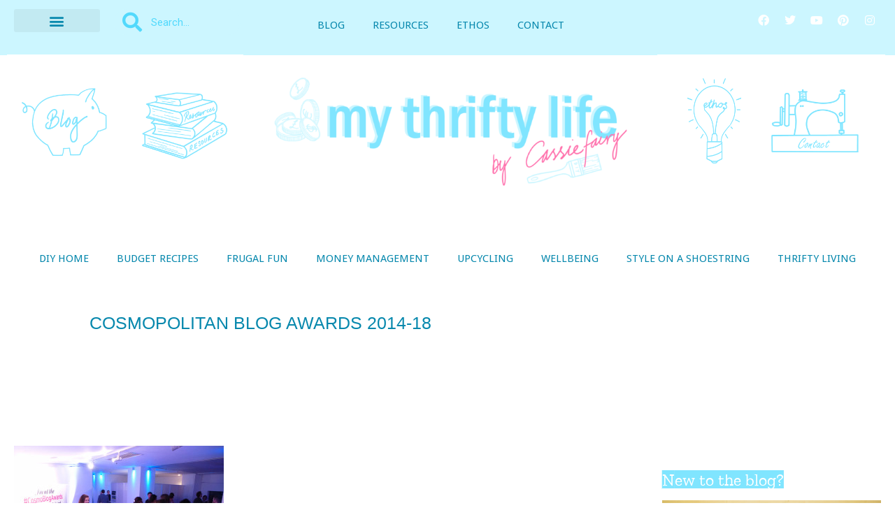

--- FILE ---
content_type: text/html; charset=UTF-8
request_url: https://cassiefairy.com/2014/10/08/cocktails-and-cupcakes-at-the-cosmopolitan-blog-awards/cosmopolitan-blog-awards-2014-18/
body_size: 32412
content:
<!doctype html>
<html lang="en-GB">
<head>
	<meta charset="UTF-8">
	<meta name="viewport" content="width=device-width, initial-scale=1">
	<link rel="profile" href="https://gmpg.org/xfn/11">
	<title>Cosmopolitan Blog Awards 2014-18 | My Thrifty Life by Cassie Fairy | Inspiration for living a lovely life on a budget </title>
<meta name='robots' content='max-image-preview:large' />
<!-- Jetpack Site Verification Tags -->
<meta name="google-site-verification" content="OVJxzxHWOljflZ0r83UU7bWfBlthR-nTToJExjSggOY" />
<link rel='dns-prefetch' href='//stats.wp.com' />
<link rel='dns-prefetch' href='//jetpack.wordpress.com' />
<link rel='dns-prefetch' href='//s0.wp.com' />
<link rel='dns-prefetch' href='//public-api.wordpress.com' />
<link rel='dns-prefetch' href='//0.gravatar.com' />
<link rel='dns-prefetch' href='//1.gravatar.com' />
<link rel='dns-prefetch' href='//2.gravatar.com' />
<link rel='preconnect' href='//c0.wp.com' />
<link rel="alternate" type="application/rss+xml" title="My Thrifty Life by Cassie Fairy &raquo; Feed" href="https://cassiefairy.com/feed/" />
<link rel="alternate" type="application/rss+xml" title="My Thrifty Life by Cassie Fairy &raquo; Comments Feed" href="https://cassiefairy.com/comments/feed/" />
<style>[consent-id]:not(.rcb-content-blocker):not([consent-transaction-complete]):not([consent-visual-use-parent^="children:"]):not([consent-confirm]){opacity:0!important;}
.rcb-content-blocker+.rcb-content-blocker-children-fallback~*{display:none!important;}</style><link rel="preload" href="https://cassiefairy.com/wp-content/4bc7f95b68133422213591c3d39215b5/dist/759800573.js?ver=975c5defe73b4b2fde03afbaa384a541" as="script" />
<link rel="preload" href="https://cassiefairy.com/wp-content/4bc7f95b68133422213591c3d39215b5/dist/1613822166.js?ver=346a9aebaecdbc3b8bedda9e20e09463" as="script" />
<link rel="preload" href="https://cassiefairy.com/wp-content/plugins/real-cookie-banner/public/lib/animate.css/animate.min.css?ver=4.1.1" as="style" />
<link rel="alternate" type="application/rss+xml" title="My Thrifty Life by Cassie Fairy &raquo; Cosmopolitan Blog Awards 2014-18 Comments Feed" href="https://cassiefairy.com/2014/10/08/cocktails-and-cupcakes-at-the-cosmopolitan-blog-awards/cosmopolitan-blog-awards-2014-18/feed/" />
<script data-cfasync="false" defer src="https://cassiefairy.com/wp-content/4bc7f95b68133422213591c3d39215b5/dist/759800573.js?ver=975c5defe73b4b2fde03afbaa384a541" id="real-cookie-banner-vendor-real-cookie-banner-banner-js"></script>
<script type="application/json" data-skip-lazy-load="js-extra" data-skip-moving="true" data-no-defer nitro-exclude data-alt-type="application/ld+json" data-dont-merge data-wpmeteor-nooptimize="true" data-cfasync="false" id="ae21c6279f3098894fca3203b0d2d80571-js-extra">{"slug":"real-cookie-banner","textDomain":"real-cookie-banner","version":"5.2.9","restUrl":"https:\/\/cassiefairy.com\/wp-json\/real-cookie-banner\/v1\/","restNamespace":"real-cookie-banner\/v1","restPathObfuscateOffset":"b7bc208df1aabf31","restRoot":"https:\/\/cassiefairy.com\/wp-json\/","restQuery":{"_v":"5.2.9","_locale":"user"},"restNonce":"fa097ae50d","restRecreateNonceEndpoint":"https:\/\/cassiefairy.com\/wp-admin\/admin-ajax.php?action=rest-nonce","publicUrl":"https:\/\/cassiefairy.com\/wp-content\/plugins\/real-cookie-banner\/public\/","chunkFolder":"dist","chunksLanguageFolder":"https:\/\/cassiefairy.com\/wp-content\/languages\/mo-cache\/real-cookie-banner\/","chunks":{},"others":{"customizeValuesBanner":"{\"layout\":{\"type\":\"banner\",\"maxHeightEnabled\":false,\"maxHeight\":740,\"dialogMaxWidth\":530,\"dialogPosition\":\"middleCenter\",\"dialogMargin\":[0,0,0,0],\"bannerPosition\":\"bottom\",\"bannerMaxWidth\":1024,\"dialogBorderRadius\":3,\"borderRadius\":5,\"animationIn\":\"slideInUp\",\"animationInDuration\":500,\"animationInOnlyMobile\":true,\"animationOut\":\"none\",\"animationOutDuration\":500,\"animationOutOnlyMobile\":true,\"overlay\":false,\"overlayBg\":\"#000000\",\"overlayBgAlpha\":38,\"overlayBlur\":2},\"decision\":{\"acceptAll\":\"button\",\"acceptEssentials\":\"button\",\"showCloseIcon\":false,\"acceptIndividual\":\"link\",\"buttonOrder\":\"all,essential,individual,save\",\"showGroups\":false,\"groupsFirstView\":false,\"saveButton\":\"always\"},\"design\":{\"bg\":\"#ffffff\",\"textAlign\":\"left\",\"linkTextDecoration\":\"underline\",\"borderWidth\":0,\"borderColor\":\"#ffffff\",\"fontSize\":10,\"fontColor\":\"#515151\",\"fontInheritFamily\":true,\"fontFamily\":\"Arial, Helvetica, sans-serif\",\"fontWeight\":\"normal\",\"boxShadowEnabled\":true,\"boxShadowOffsetX\":0,\"boxShadowOffsetY\":0,\"boxShadowBlurRadius\":17,\"boxShadowSpreadRadius\":0,\"boxShadowColor\":\"#000000\",\"boxShadowColorAlpha\":20},\"headerDesign\":{\"inheritBg\":true,\"bg\":\"#f4f4f4\",\"inheritTextAlign\":true,\"textAlign\":\"center\",\"padding\":[17,20,15,20],\"logo\":\"\",\"logoRetina\":\"\",\"logoMaxHeight\":40,\"logoPosition\":\"left\",\"logoMargin\":[5,15,5,15],\"fontSize\":15,\"fontColor\":\"#ff72aa\",\"fontInheritFamily\":true,\"fontFamily\":\"Arial, Helvetica, sans-serif\",\"fontWeight\":\"bold\",\"borderWidth\":0,\"borderColor\":\"#efefef\"},\"bodyDesign\":{\"padding\":[15,20,5,20],\"descriptionInheritFontSize\":true,\"descriptionFontSize\":13,\"dottedGroupsInheritFontSize\":true,\"dottedGroupsFontSize\":13,\"dottedGroupsBulletColor\":\"#15779b\",\"teachingsInheritTextAlign\":true,\"teachingsTextAlign\":\"center\",\"teachingsSeparatorActive\":false,\"teachingsSeparatorWidth\":1,\"teachingsSeparatorHeight\":1,\"teachingsSeparatorColor\":\"#15779b\",\"teachingsInheritFontSize\":false,\"teachingsFontSize\":10,\"teachingsInheritFontColor\":false,\"teachingsFontColor\":\"#ff72aa\",\"accordionMargin\":[10,0,5,0],\"accordionPadding\":[5,10,5,10],\"accordionArrowType\":\"outlined\",\"accordionArrowColor\":\"#15779b\",\"accordionBg\":\"#ffffff\",\"accordionActiveBg\":\"#f9f9f9\",\"accordionHoverBg\":\"#efefef\",\"accordionBorderWidth\":1,\"accordionBorderColor\":\"#efefef\",\"accordionTitleFontSize\":12,\"accordionTitleFontColor\":\"#2b2b2b\",\"accordionTitleFontWeight\":\"normal\",\"accordionDescriptionMargin\":[5,0,0,0],\"accordionDescriptionFontSize\":12,\"accordionDescriptionFontColor\":\"#757575\",\"accordionDescriptionFontWeight\":\"normal\",\"acceptAllOneRowLayout\":false,\"acceptAllPadding\":[10,10,10,10],\"acceptAllBg\":\"#6de1ff\",\"acceptAllTextAlign\":\"center\",\"acceptAllFontSize\":13,\"acceptAllFontColor\":\"#ffffff\",\"acceptAllFontWeight\":\"bolder\",\"acceptAllBorderWidth\":0,\"acceptAllBorderColor\":\"#000000\",\"acceptAllHoverBg\":\"#128baa\",\"acceptAllHoverFontColor\":\"#ffffff\",\"acceptAllHoverBorderColor\":\"#000000\",\"acceptEssentialsUseAcceptAll\":true,\"acceptEssentialsButtonType\":\"\",\"acceptEssentialsPadding\":[10,10,10,10],\"acceptEssentialsBg\":\"#efefef\",\"acceptEssentialsTextAlign\":\"center\",\"acceptEssentialsFontSize\":18,\"acceptEssentialsFontColor\":\"#0a0a0a\",\"acceptEssentialsFontWeight\":\"normal\",\"acceptEssentialsBorderWidth\":0,\"acceptEssentialsBorderColor\":\"#000000\",\"acceptEssentialsHoverBg\":\"#e8e8e8\",\"acceptEssentialsHoverFontColor\":\"#000000\",\"acceptEssentialsHoverBorderColor\":\"#000000\",\"acceptIndividualPadding\":[5,5,5,5],\"acceptIndividualBg\":\"#ffffff\",\"acceptIndividualTextAlign\":\"center\",\"acceptIndividualFontSize\":13,\"acceptIndividualFontColor\":\"#15779b\",\"acceptIndividualFontWeight\":\"normal\",\"acceptIndividualBorderWidth\":0,\"acceptIndividualBorderColor\":\"#000000\",\"acceptIndividualHoverBg\":\"#ffffff\",\"acceptIndividualHoverFontColor\":\"#11607d\",\"acceptIndividualHoverBorderColor\":\"#000000\"},\"footerDesign\":{\"poweredByLink\":true,\"inheritBg\":false,\"bg\":\"#fcfcfc\",\"inheritTextAlign\":true,\"textAlign\":\"center\",\"padding\":[10,20,12,20],\"fontSize\":10,\"fontColor\":\"#7c7c7c\",\"fontInheritFamily\":true,\"fontFamily\":\"Arial, Helvetica, sans-serif\",\"fontWeight\":\"normal\",\"hoverFontColor\":\"#2b2b2b\",\"borderWidth\":0,\"borderColor\":\"#efefef\",\"languageSwitcher\":\"flags\"},\"texts\":{\"headline\":\"Privacy preferences\",\"description\":\"<p>We use cookies and similar technologies on our website to process your personal data (e.g. IP address) to personalize content and ads, to integrate media from third-party providers or to analyze traffic on our website.<br \\\/><br \\\/>Data processing may take place with your consent as a result of cookies being set or on the basis of a legitimate interest, which you can object to in the privacy settings. You have the right not to consent and to change or revoke your consent at a later time. For more information on the use of your data and the third parties it may be shared with please visit our {{privacyPolicy}}privacy policy{{\\\/privacyPolicy}}.<\\\/p>\",\"acceptAll\":\"Accept all\",\"acceptEssentials\":\"Reject\",\"acceptIndividual\":\"Set privacy settings individually\",\"poweredBy\":\"3\",\"dataProcessingInUnsafeCountries\":\"Some services process personal data in unsecure third countries. By consenting to the use of these services, you also consent to the processing of your data in these unsecure third countries in accordance with {{legalBasis}}. This involves risks that your data will be processed by authorities for control and monitoring purposes, perhaps without the possibility of a legal recourse.\",\"ageNoticeBanner\":\"Under {{minAge}} years old? Then you cannot consent to optional services. Ask your parents or legal guardians to agree to these services with you.\",\"ageNoticeBlocker\":\"Under {{minAge}} years old? Unfortunately, you are not permitted to consent to this service to view this content. Please ask your parents or guardians to agree to the service with you!\",\"listServicesNotice\":\"By accepting all services, you allow {{services}} to be loaded. These services are divided into groups {{serviceGroups}} according to their purpose (belonging marked with superscript numbers).\",\"listServicesLegitimateInterestNotice\":\"In addition, {{services}} are loaded based on a legitimate interest.\",\"consentForwardingExternalHosts\":\"Your consent is also applicable on {{websites}}.\",\"blockerHeadline\":\"{{name}} blocked due to privacy settings\",\"blockerLinkShowMissing\":\"Show all services you still need to agree to\",\"blockerLoadButton\":\"Accept services and load content\",\"blockerAcceptInfo\":\"Loading the blocked content will adjust your privacy settings. Content from this service will not be blocked in the future.\",\"stickyHistory\":\"Privacy settings history\",\"stickyRevoke\":\"Revoke consents\",\"stickyRevokeSuccessMessage\":\"You have successfully revoked consent for services with its cookies and personal data processing. The page will be reloaded now!\",\"stickyChange\":\"Change privacy settings\"},\"individualLayout\":{\"inheritDialogMaxWidth\":false,\"dialogMaxWidth\":970,\"inheritBannerMaxWidth\":false,\"bannerMaxWidth\":1980,\"descriptionTextAlign\":\"left\"},\"group\":{\"checkboxBg\":\"#f0f0f0\",\"checkboxBorderWidth\":1,\"checkboxBorderColor\":\"#d2d2d2\",\"checkboxActiveColor\":\"#ffffff\",\"checkboxActiveBg\":\"#15779b\",\"checkboxActiveBorderColor\":\"#11607d\",\"groupInheritBg\":true,\"groupBg\":\"#f4f4f4\",\"groupPadding\":[15,15,15,15],\"groupSpacing\":10,\"groupBorderRadius\":5,\"groupBorderWidth\":1,\"groupBorderColor\":\"#f4f4f4\",\"headlineFontSize\":16,\"headlineFontWeight\":\"normal\",\"headlineFontColor\":\"#2b2b2b\",\"descriptionFontSize\":14,\"descriptionFontColor\":\"#7c7c7c\",\"linkColor\":\"#7c7c7c\",\"linkHoverColor\":\"#2b2b2b\",\"detailsHideLessRelevant\":true},\"saveButton\":{\"useAcceptAll\":true,\"type\":\"button\",\"padding\":[10,10,10,10],\"bg\":\"#efefef\",\"textAlign\":\"center\",\"fontSize\":18,\"fontColor\":\"#0a0a0a\",\"fontWeight\":\"normal\",\"borderWidth\":0,\"borderColor\":\"#000000\",\"hoverBg\":\"#e8e8e8\",\"hoverFontColor\":\"#000000\",\"hoverBorderColor\":\"#000000\"},\"individualTexts\":{\"headline\":\"Individual privacy preferences\",\"description\":\"We use cookies and similar technologies on our website and process your personal data (e.g. IP address), for example, to personalize content and ads, to integrate media from third-party providers or to analyze traffic on our website. Data processing may also happen as a result of cookies being set. We share this data with third parties that we name in the privacy settings.<br \\\/><br \\\/>The data processing may take place with your consent or on the basis of a legitimate interest, which you can object to in the privacy settings. You have the right not to consent and to change or revoke your consent at a later time. For more information on the use of your data, please visit our {{privacyPolicy}}privacy policy{{\\\/privacyPolicy}}.<br \\\/><br \\\/>Below you will find an overview of all services used by this website. You can view detailed information about each service and agree to them individually or exercise your right to object.\",\"save\":\"Save custom choices\",\"showMore\":\"Show service information\",\"hideMore\":\"Hide service information\",\"postamble\":\"\"},\"mobile\":{\"enabled\":true,\"maxHeight\":400,\"hideHeader\":false,\"alignment\":\"bottom\",\"scalePercent\":90,\"scalePercentVertical\":-50},\"sticky\":{\"enabled\":false,\"animationsEnabled\":true,\"alignment\":\"left\",\"bubbleBorderRadius\":50,\"icon\":\"fingerprint\",\"iconCustom\":\"\",\"iconCustomRetina\":\"\",\"iconSize\":30,\"iconColor\":\"#ffffff\",\"bubbleMargin\":[10,20,20,20],\"bubblePadding\":15,\"bubbleBg\":\"#15779b\",\"bubbleBorderWidth\":0,\"bubbleBorderColor\":\"#10556f\",\"boxShadowEnabled\":true,\"boxShadowOffsetX\":0,\"boxShadowOffsetY\":2,\"boxShadowBlurRadius\":5,\"boxShadowSpreadRadius\":1,\"boxShadowColor\":\"#105b77\",\"boxShadowColorAlpha\":40,\"bubbleHoverBg\":\"#ffffff\",\"bubbleHoverBorderColor\":\"#000000\",\"hoverIconColor\":\"#000000\",\"hoverIconCustom\":\"\",\"hoverIconCustomRetina\":\"\",\"menuFontSize\":16,\"menuBorderRadius\":5,\"menuItemSpacing\":10,\"menuItemPadding\":[5,10,5,10]},\"customCss\":{\"css\":\"\",\"antiAdBlocker\":\"y\"}}","isPro":false,"showProHints":false,"proUrl":"https:\/\/devowl.io\/go\/real-cookie-banner?source=rcb-lite","showLiteNotice":true,"frontend":{"groups":"[{\"id\":220204537,\"name\":\"Essential\",\"slug\":\"essential\",\"description\":\"Essential services are required for the basic functionality of the website. They only contain technically necessary services. These services cannot be objected to.\",\"isEssential\":true,\"isDefault\":true,\"items\":[{\"id\":51204,\"name\":\"Real Cookie Banner\",\"purpose\":\"Real Cookie Banner asks website visitors for consent to set cookies and process personal data. For this purpose, a UUID (pseudonymous identification of the user) is assigned to each website visitor, which is valid until the cookie expires to store the consent. Cookies are used to test whether cookies can be set, to store reference to documented consent, to store which services from which service groups the visitor has consented to, and, if consent is obtained under the Transparency &amp; Consent Framework (TCF), to store consent in TCF partners, purposes, special purposes, features and special features. As part of the obligation to disclose according to GDPR, the collected consent is fully documented. This includes, in addition to the services and service groups to which the visitor has consented, and if consent is obtained according to the TCF standard, to which TCF partners, purposes and features the visitor has consented, all cookie banner settings at the time of consent as well as the technical circumstances (e.g. size of the displayed area at the time of consent) and the user interactions (e.g. clicking on buttons) that led to consent. Consent is collected once per language.\",\"providerContact\":{\"phone\":\"\",\"email\":\"\",\"link\":\"\"},\"isProviderCurrentWebsite\":true,\"provider\":\"My Thrifty Life by Cassie Fairy\",\"uniqueName\":\"\",\"isEmbeddingOnlyExternalResources\":false,\"legalBasis\":\"legal-requirement\",\"dataProcessingInCountries\":[],\"dataProcessingInCountriesSpecialTreatments\":[],\"technicalDefinitions\":[{\"type\":\"http\",\"name\":\"real_cookie_banner*\",\"host\":\".cassiefairy.com\",\"duration\":183,\"durationUnit\":\"d\",\"isSessionDuration\":false,\"purpose\":\"Unique identifier for the consent, but not for the website visitor. Revision hash for settings of cookie banner (texts, colors, features, service groups, services, content blockers etc.). IDs for consented services and service groups.\"},{\"type\":\"http\",\"name\":\"real_cookie_banner*-tcf\",\"host\":\".cassiefairy.com\",\"duration\":183,\"durationUnit\":\"d\",\"isSessionDuration\":false,\"purpose\":\"Consents collected under TCF stored in TC String format, including TCF vendors, purposes, special purposes, features, and special features.\"},{\"type\":\"http\",\"name\":\"real_cookie_banner*-gcm\",\"host\":\".cassiefairy.com\",\"duration\":183,\"durationUnit\":\"d\",\"isSessionDuration\":false,\"purpose\":\"Consents into consent types (purposes)  collected under Google Consent Mode stored for all Google Consent Mode compatible services.\"},{\"type\":\"http\",\"name\":\"real_cookie_banner-test\",\"host\":\".cassiefairy.com\",\"duration\":183,\"durationUnit\":\"d\",\"isSessionDuration\":false,\"purpose\":\"Cookie set to test HTTP cookie functionality. Deleted immediately after test.\"},{\"type\":\"local\",\"name\":\"real_cookie_banner*\",\"host\":\"https:\\\/\\\/cassiefairy.com\",\"duration\":1,\"durationUnit\":\"d\",\"isSessionDuration\":false,\"purpose\":\"Unique identifier for the consent, but not for the website visitor. Revision hash for settings of cookie banner (texts, colors, features, service groups, services, content blockers etc.). IDs for consented services and service groups. Is only stored until consent is documented on the website server.\"},{\"type\":\"local\",\"name\":\"real_cookie_banner*-tcf\",\"host\":\"https:\\\/\\\/cassiefairy.com\",\"duration\":1,\"durationUnit\":\"d\",\"isSessionDuration\":false,\"purpose\":\"Consents collected under TCF stored in TC String format, including TCF vendors, purposes, special purposes, features, and special features. Is only stored until consent is documented on the website server.\"},{\"type\":\"local\",\"name\":\"real_cookie_banner*-gcm\",\"host\":\"https:\\\/\\\/cassiefairy.com\",\"duration\":1,\"durationUnit\":\"d\",\"isSessionDuration\":false,\"purpose\":\"Consents collected under Google Consent Mode stored in consent types (purposes) for all Google Consent Mode compatible services. Is only stored until consent is documented on the website server.\"},{\"type\":\"local\",\"name\":\"real_cookie_banner-consent-queue*\",\"host\":\"https:\\\/\\\/cassiefairy.com\",\"duration\":1,\"durationUnit\":\"d\",\"isSessionDuration\":false,\"purpose\":\"Local caching of selection in cookie banner until server documents consent; documentation periodic or at page switches attempted if server is unavailable or overloaded.\"}],\"codeDynamics\":[],\"providerPrivacyPolicyUrl\":\"https:\\\/\\\/cassiefairy.com\\\/privacy-policy\\\/\",\"providerLegalNoticeUrl\":\"\",\"tagManagerOptInEventName\":\"\",\"tagManagerOptOutEventName\":\"\",\"googleConsentModeConsentTypes\":[],\"executePriority\":10,\"codeOptIn\":\"\",\"executeCodeOptInWhenNoTagManagerConsentIsGiven\":false,\"codeOptOut\":\"\",\"executeCodeOptOutWhenNoTagManagerConsentIsGiven\":false,\"deleteTechnicalDefinitionsAfterOptOut\":false,\"codeOnPageLoad\":\"\",\"presetId\":\"real-cookie-banner\"}]}]","links":[{"id":51822,"label":"Privacy policy","pageType":"privacyPolicy","isExternalUrl":false,"pageId":28250,"url":"https:\/\/cassiefairy.com\/privacy-policy\/","hideCookieBanner":true,"isTargetBlank":true}],"websiteOperator":{"address":"","country":"","contactEmail":"base64-encoded:Y2Fzc2llQGNhc3NpZWZhaXJ5LmNvLnVr","contactPhone":"","contactFormUrl":false},"blocker":[],"languageSwitcher":[],"predefinedDataProcessingInSafeCountriesLists":{"GDPR":["AT","BE","BG","HR","CY","CZ","DK","EE","FI","FR","DE","GR","HU","IE","IS","IT","LI","LV","LT","LU","MT","NL","NO","PL","PT","RO","SK","SI","ES","SE"],"DSG":["CH"],"GDPR+DSG":[],"ADEQUACY_EU":["AD","AR","CA","FO","GG","IL","IM","JP","JE","NZ","KR","CH","GB","UY","US"],"ADEQUACY_CH":["DE","AD","AR","AT","BE","BG","CA","CY","HR","DK","ES","EE","FI","FR","GI","GR","GG","HU","IM","FO","IE","IS","IL","IT","JE","LV","LI","LT","LU","MT","MC","NO","NZ","NL","PL","PT","CZ","RO","GB","SK","SI","SE","UY","US"]},"decisionCookieName":"real_cookie_banner-v:3_blog:1_path:564cb7b","revisionHash":"9e7e3150d55f0f6e2afa4664d1bf631a","territorialLegalBasis":["gdpr-eprivacy"],"setCookiesViaManager":"none","isRespectDoNotTrack":false,"failedConsentDocumentationHandling":"essentials","isAcceptAllForBots":true,"isDataProcessingInUnsafeCountries":false,"isAgeNotice":true,"ageNoticeAgeLimit":16,"isListServicesNotice":true,"isBannerLessConsent":false,"isTcf":false,"isGcm":false,"isGcmListPurposes":false,"hasLazyData":false},"anonymousContentUrl":"https:\/\/cassiefairy.com\/wp-content\/4bc7f95b68133422213591c3d39215b5\/dist\/","anonymousHash":"4bc7f95b68133422213591c3d39215b5","hasDynamicPreDecisions":false,"isLicensed":false,"isDevLicense":false,"multilingualSkipHTMLForTag":"","isCurrentlyInTranslationEditorPreview":false,"defaultLanguage":"","currentLanguage":"","activeLanguages":[],"context":"","iso3166OneAlpha2":{"AF":"Afghanistan","AX":"Aland Islands","AL":"Albania","DZ":"Algeria","AS":"American Samoa","AD":"Andorra","AO":"Angola","AI":"Anguilla","AQ":"Antarctica","AG":"Antigua And Barbuda","AR":"Argentina","AM":"Armenia","AW":"Aruba","AU":"Australia","AT":"Austria","AZ":"Azerbaijan","BS":"Bahamas","BH":"Bahrain","BD":"Bangladesh","BB":"Barbados","BY":"Belarus","BE":"Belgium","BZ":"Belize","BJ":"Benin","BM":"Bermuda","BT":"Bhutan","BO":"Bolivia","BA":"Bosnia And Herzegovina","BW":"Botswana","BV":"Bouvet Island","BR":"Brazil","IO":"British Indian Ocean Territory","BN":"Brunei Darussalam","BG":"Bulgaria","BF":"Burkina Faso","BI":"Burundi","KH":"Cambodia","CM":"Cameroon","CA":"Canada","CV":"Cape Verde","KY":"Cayman Islands","CF":"Central African Republic","TD":"Chad","CL":"Chile","CN":"China","CX":"Christmas Island","CC":"Cocos (Keeling) Islands","CO":"Colombia","KM":"Comoros","CG":"Congo","CD":"Congo, Democratic Republic","CK":"Cook Islands","CR":"Costa Rica","CI":"Cote D'Ivoire","HR":"Croatia","CU":"Cuba","CY":"Cyprus","CZ":"Czech Republic","DK":"Denmark","DJ":"Djibouti","DM":"Dominica","DO":"Dominican Republic","EC":"Ecuador","EG":"Egypt","SV":"El Salvador","GQ":"Equatorial Guinea","ER":"Eritrea","EE":"Estonia","ET":"Ethiopia","FK":"Falkland Islands (Malvinas)","FO":"Faroe Islands","FM":"Federated States Of Micronesia","FJ":"Fiji","FI":"Finland","FR":"France","GF":"French Guiana","PF":"French Polynesia","TF":"French Southern and Antarctic Lands","GA":"Gabon","GM":"Gambia","GE":"Georgia","DE":"Germany","GH":"Ghana","GI":"Gibraltar","GR":"Greece","GL":"Greenland","GD":"Grenada","GP":"Guadeloupe","GU":"Guam","GT":"Guatemala","GG":"Guernsey","GN":"Guinea","GW":"Guinea-Bissau","GY":"Guyana","HT":"Haiti","HM":"Heard Island & Mcdonald Islands","VA":"Holy See (Vatican City State)","HN":"Honduras","HK":"Hong Kong","HU":"Hungary","IS":"Iceland","IN":"India","ID":"Indonesia","IR":"Iran, Islamic Republic Of","IQ":"Iraq","IE":"Ireland","IM":"Isle Of Man","IL":"Israel","IT":"Italy","JM":"Jamaica","JP":"Japan","JE":"Jersey","JO":"Jordan","KZ":"Kazakhstan","KE":"Kenya","KI":"Kiribati","KR":"Korea","KW":"Kuwait","KG":"Kyrgyzstan","LA":"Lao People's Democratic Republic","LV":"Latvia","LB":"Lebanon","LS":"Lesotho","LR":"Liberia","LY":"Libyan Arab Jamahiriya","LI":"Liechtenstein","LT":"Lithuania","LU":"Luxembourg","MO":"Macao","MK":"Macedonia","MG":"Madagascar","MW":"Malawi","MY":"Malaysia","MV":"Maldives","ML":"Mali","MT":"Malta","MH":"Marshall Islands","MQ":"Martinique","MR":"Mauritania","MU":"Mauritius","YT":"Mayotte","MX":"Mexico","MD":"Moldova","MC":"Monaco","MN":"Mongolia","ME":"Montenegro","MS":"Montserrat","MA":"Morocco","MZ":"Mozambique","MM":"Myanmar","NA":"Namibia","NR":"Nauru","NP":"Nepal","NL":"Netherlands","AN":"Netherlands Antilles","NC":"New Caledonia","NZ":"New Zealand","NI":"Nicaragua","NE":"Niger","NG":"Nigeria","NU":"Niue","NF":"Norfolk Island","KP":"North Korea","MP":"Northern Mariana Islands","NO":"Norway","OM":"Oman","PK":"Pakistan","PW":"Palau","PS":"Palestinian Territory, Occupied","PA":"Panama","PG":"Papua New Guinea","PY":"Paraguay","PE":"Peru","PH":"Philippines","PN":"Pitcairn","PL":"Poland","PT":"Portugal","PR":"Puerto Rico","QA":"Qatar","RE":"Reunion","RO":"Romania","RU":"Russian Federation","RW":"Rwanda","BL":"Saint Barthelemy","SH":"Saint Helena","KN":"Saint Kitts And Nevis","LC":"Saint Lucia","MF":"Saint Martin","PM":"Saint Pierre And Miquelon","VC":"Saint Vincent And Grenadines","WS":"Samoa","SM":"San Marino","ST":"Sao Tome And Principe","SA":"Saudi Arabia","SN":"Senegal","RS":"Serbia","SC":"Seychelles","SL":"Sierra Leone","SG":"Singapore","SK":"Slovakia","SI":"Slovenia","SB":"Solomon Islands","SO":"Somalia","ZA":"South Africa","GS":"South Georgia And Sandwich Isl.","ES":"Spain","LK":"Sri Lanka","SD":"Sudan","SR":"Suriname","SJ":"Svalbard And Jan Mayen","SZ":"Swaziland","SE":"Sweden","CH":"Switzerland","SY":"Syrian Arab Republic","TW":"Taiwan","TJ":"Tajikistan","TZ":"Tanzania","TH":"Thailand","TL":"Timor-Leste","TG":"Togo","TK":"Tokelau","TO":"Tonga","TT":"Trinidad And Tobago","TN":"Tunisia","TR":"Turkey","TM":"Turkmenistan","TC":"Turks And Caicos Islands","TV":"Tuvalu","UG":"Uganda","UA":"Ukraine","AE":"United Arab Emirates","GB":"United Kingdom","US":"United States","UM":"United States Outlying Islands","UY":"Uruguay","UZ":"Uzbekistan","VU":"Vanuatu","VE":"Venezuela","VN":"Vietnam","VG":"Virgin Islands, British","VI":"Virgin Islands, U.S.","WF":"Wallis And Futuna","EH":"Western Sahara","YE":"Yemen","ZM":"Zambia","ZW":"Zimbabwe"},"visualParentSelectors":{".et_pb_video_box":1,".et_pb_video_slider:has(>.et_pb_slider_carousel %s)":"self",".ast-oembed-container":1,".wpb_video_wrapper":1,".gdlr-core-pbf-background-wrap":1},"isPreventPreDecision":false,"isInvalidateImplicitUserConsent":false,"dependantVisibilityContainers":["[role=\"tabpanel\"]",".eael-tab-content-item",".wpcs_content_inner",".op3-contenttoggleitem-content",".op3-popoverlay-content",".pum-overlay","[data-elementor-type=\"popup\"]",".wp-block-ub-content-toggle-accordion-content-wrap",".w-popup-wrap",".oxy-lightbox_inner[data-inner-content=true]",".oxy-pro-accordion_body",".oxy-tab-content",".kt-accordion-panel",".vc_tta-panel-body",".mfp-hide","div[id^=\"tve_thrive_lightbox_\"]",".brxe-xpromodalnestable",".evcal_eventcard",".divioverlay",".et_pb_toggle_content"],"disableDeduplicateExceptions":[".et_pb_video_slider"],"bannerDesignVersion":12,"bannerI18n":{"showMore":"Show more","hideMore":"Hide","showLessRelevantDetails":"Show more details (%s)","hideLessRelevantDetails":"Hide more details (%s)","other":"Other","legalBasis":{"label":"Use on legal basis of","consentPersonalData":"Consent for processing personal data","consentStorage":"Consent for storing or accessing information on the terminal equipment of the user","legitimateInterestPersonalData":"Legitimate interest for the processing of personal data","legitimateInterestStorage":"Provision of explicitly requested digital service for storing or accessing information on the terminal equipment of the user","legalRequirementPersonalData":"Compliance with a legal obligation for processing of personal data"},"territorialLegalBasisArticles":{"gdpr-eprivacy":{"dataProcessingInUnsafeCountries":"Art. 49 (1) (a) GDPR"},"dsg-switzerland":{"dataProcessingInUnsafeCountries":"Art. 17 (1) (a) DSG (Switzerland)"}},"legitimateInterest":"Legitimate interest","consent":"Consent","crawlerLinkAlert":"We have recognized that you are a crawler\/bot. Only natural persons must consent to cookies and processing of personal data. Therefore, the link has no function for you.","technicalCookieDefinitions":"Technical cookie definitions","technicalCookieName":"Technical cookie name","usesCookies":"Uses cookies","cookieRefresh":"Cookie refresh","usesNonCookieAccess":"Uses cookie-like information (LocalStorage, SessionStorage, IndexDB, etc.)","host":"Host","duration":"Duration","noExpiration":"No expiration","type":"Type","purpose":"Purpose","purposes":"Purposes","headerTitlePrivacyPolicyHistory":"History of your privacy settings","skipToConsentChoices":"Skip to consent choices","historyLabel":"Show consent from","historyItemLoadError":"Reading the consent has failed. Please try again later!","historySelectNone":"Not yet consented to","provider":"Provider","providerContactPhone":"Phone","providerContactEmail":"Email","providerContactLink":"Contact form","providerPrivacyPolicyUrl":"Privacy Policy","providerLegalNoticeUrl":"Legal notice","nonStandard":"Non-standardized data processing","nonStandardDesc":"Some services set cookies and\/or process personal data without complying with consent communication standards. These services are divided into several groups. So-called \"essential services\" are used based on legitimate interest and cannot be opted out (an objection may have to be made by email or letter in accordance with the privacy policy), while all other services are used only after consent has been given.","dataProcessingInThirdCountries":"Data processing in third countries","safetyMechanisms":{"label":"Safety mechanisms for data transmission","standardContractualClauses":"Standard contractual clauses","adequacyDecision":"Adequacy decision","eu":"EU","switzerland":"Switzerland","bindingCorporateRules":"Binding corporate rules","contractualGuaranteeSccSubprocessors":"Contractual guarantee for standard contractual clauses with sub-processors"},"durationUnit":{"n1":{"s":"second","m":"minute","h":"hour","d":"day","mo":"month","y":"year"},"nx":{"s":"seconds","m":"minutes","h":"hours","d":"days","mo":"months","y":"years"}},"close":"Close","closeWithoutSaving":"Close without saving","yes":"Yes","no":"No","unknown":"Unknown","none":"None","noLicense":"No license activated - not for production use!","devLicense":"Product license not for production use!","devLicenseLearnMore":"Learn more","devLicenseLink":"https:\/\/devowl.io\/knowledge-base\/license-installation-type\/","andSeparator":" and ","deprecated":{"appropriateSafeguard":"Appropriate safeguard","dataProcessingInUnsafeCountries":"Data processing in unsafe third countries","legalRequirement":"Compliance with a legal obligation"}},"pageRequestUuid4":"a22ae8e51-5468-4c4f-ba6e-030a970e1552","pageByIdUrl":"https:\/\/cassiefairy.com?page_id","pluginUrl":"https:\/\/devowl.io\/wordpress-real-cookie-banner\/"}}</script>
<script data-skip-lazy-load="js-extra" data-skip-moving="true" data-no-defer nitro-exclude data-alt-type="application/ld+json" data-dont-merge data-wpmeteor-nooptimize="true" data-cfasync="false" id="ae21c6279f3098894fca3203b0d2d80572-js-extra">
(()=>{var x=function (a,b){return-1<["codeOptIn","codeOptOut","codeOnPageLoad","contactEmail"].indexOf(a)&&"string"==typeof b&&b.startsWith("base64-encoded:")?window.atob(b.substr(15)):b},t=(e,t)=>new Proxy(e,{get:(e,n)=>{let r=Reflect.get(e,n);return n===t&&"string"==typeof r&&(r=JSON.parse(r,x),Reflect.set(e,n,r)),r}}),n=JSON.parse(document.getElementById("ae21c6279f3098894fca3203b0d2d80571-js-extra").innerHTML,x);window.Proxy?n.others.frontend=t(n.others.frontend,"groups"):n.others.frontend.groups=JSON.parse(n.others.frontend.groups,x);window.Proxy?n.others=t(n.others,"customizeValuesBanner"):n.others.customizeValuesBanner=JSON.parse(n.others.customizeValuesBanner,x);;window.realCookieBanner=n;window[Math.random().toString(36)]=n;
})();
</script><script data-cfasync="false" id="real-cookie-banner-banner-js-before">
((a,b)=>{a[b]||(a[b]={unblockSync:()=>undefined},["consentSync"].forEach(c=>a[b][c]=()=>({cookie:null,consentGiven:!1,cookieOptIn:!0})),["consent","consentAll","unblock"].forEach(c=>a[b][c]=(...d)=>new Promise(e=>a.addEventListener(b,()=>{a[b][c](...d).then(e)},{once:!0}))))})(window,"consentApi");
//# sourceURL=real-cookie-banner-banner-js-before
</script>
<script data-cfasync="false" defer src="https://cassiefairy.com/wp-content/4bc7f95b68133422213591c3d39215b5/dist/1613822166.js?ver=346a9aebaecdbc3b8bedda9e20e09463" id="real-cookie-banner-banner-js"></script>
<link rel='stylesheet' id='animate-css-css' href='https://cassiefairy.com/wp-content/plugins/real-cookie-banner/public/lib/animate.css/animate.min.css?ver=4.1.1' media='all' />
<link rel="alternate" title="oEmbed (JSON)" type="application/json+oembed" href="https://cassiefairy.com/wp-json/oembed/1.0/embed?url=https%3A%2F%2Fcassiefairy.com%2F2014%2F10%2F08%2Fcocktails-and-cupcakes-at-the-cosmopolitan-blog-awards%2Fcosmopolitan-blog-awards-2014-18%2F" />
<link rel="alternate" title="oEmbed (XML)" type="text/xml+oembed" href="https://cassiefairy.com/wp-json/oembed/1.0/embed?url=https%3A%2F%2Fcassiefairy.com%2F2014%2F10%2F08%2Fcocktails-and-cupcakes-at-the-cosmopolitan-blog-awards%2Fcosmopolitan-blog-awards-2014-18%2F&#038;format=xml" />
<style id='wp-img-auto-sizes-contain-inline-css'>
img:is([sizes=auto i],[sizes^="auto," i]){contain-intrinsic-size:3000px 1500px}
/*# sourceURL=wp-img-auto-sizes-contain-inline-css */
</style>
<style id='wp-emoji-styles-inline-css'>

	img.wp-smiley, img.emoji {
		display: inline !important;
		border: none !important;
		box-shadow: none !important;
		height: 1em !important;
		width: 1em !important;
		margin: 0 0.07em !important;
		vertical-align: -0.1em !important;
		background: none !important;
		padding: 0 !important;
	}
/*# sourceURL=wp-emoji-styles-inline-css */
</style>
<link rel='stylesheet' id='wp-block-library-css' href='https://cassiefairy.com/wp-content/plugins/gutenberg/build/styles/block-library/style.css?ver=22.3.0' media='all' />
<link rel='stylesheet' id='mediaelement-css' href='https://c0.wp.com/c/6.9/wp-includes/js/mediaelement/mediaelementplayer-legacy.min.css' media='all' />
<link rel='stylesheet' id='wp-mediaelement-css' href='https://c0.wp.com/c/6.9/wp-includes/js/mediaelement/wp-mediaelement.min.css' media='all' />
<style id='jetpack-sharing-buttons-style-inline-css'>
.jetpack-sharing-buttons__services-list{display:flex;flex-direction:row;flex-wrap:wrap;gap:0;list-style-type:none;margin:5px;padding:0}.jetpack-sharing-buttons__services-list.has-small-icon-size{font-size:12px}.jetpack-sharing-buttons__services-list.has-normal-icon-size{font-size:16px}.jetpack-sharing-buttons__services-list.has-large-icon-size{font-size:24px}.jetpack-sharing-buttons__services-list.has-huge-icon-size{font-size:36px}@media print{.jetpack-sharing-buttons__services-list{display:none!important}}.editor-styles-wrapper .wp-block-jetpack-sharing-buttons{gap:0;padding-inline-start:0}ul.jetpack-sharing-buttons__services-list.has-background{padding:1.25em 2.375em}
/*# sourceURL=https://cassiefairy.com/wp-content/plugins/jetpack/_inc/blocks/sharing-buttons/view.css */
</style>
<style id='global-styles-inline-css'>
:root{--wp--preset--aspect-ratio--square: 1;--wp--preset--aspect-ratio--4-3: 4/3;--wp--preset--aspect-ratio--3-4: 3/4;--wp--preset--aspect-ratio--3-2: 3/2;--wp--preset--aspect-ratio--2-3: 2/3;--wp--preset--aspect-ratio--16-9: 16/9;--wp--preset--aspect-ratio--9-16: 9/16;--wp--preset--color--black: #000000;--wp--preset--color--cyan-bluish-gray: #abb8c3;--wp--preset--color--white: #ffffff;--wp--preset--color--pale-pink: #f78da7;--wp--preset--color--vivid-red: #cf2e2e;--wp--preset--color--luminous-vivid-orange: #ff6900;--wp--preset--color--luminous-vivid-amber: #fcb900;--wp--preset--color--light-green-cyan: #7bdcb5;--wp--preset--color--vivid-green-cyan: #00d084;--wp--preset--color--pale-cyan-blue: #8ed1fc;--wp--preset--color--vivid-cyan-blue: #0693e3;--wp--preset--color--vivid-purple: #9b51e0;--wp--preset--gradient--vivid-cyan-blue-to-vivid-purple: linear-gradient(135deg,rgb(6,147,227) 0%,rgb(155,81,224) 100%);--wp--preset--gradient--light-green-cyan-to-vivid-green-cyan: linear-gradient(135deg,rgb(122,220,180) 0%,rgb(0,208,130) 100%);--wp--preset--gradient--luminous-vivid-amber-to-luminous-vivid-orange: linear-gradient(135deg,rgb(252,185,0) 0%,rgb(255,105,0) 100%);--wp--preset--gradient--luminous-vivid-orange-to-vivid-red: linear-gradient(135deg,rgb(255,105,0) 0%,rgb(207,46,46) 100%);--wp--preset--gradient--very-light-gray-to-cyan-bluish-gray: linear-gradient(135deg,rgb(238,238,238) 0%,rgb(169,184,195) 100%);--wp--preset--gradient--cool-to-warm-spectrum: linear-gradient(135deg,rgb(74,234,220) 0%,rgb(151,120,209) 20%,rgb(207,42,186) 40%,rgb(238,44,130) 60%,rgb(251,105,98) 80%,rgb(254,248,76) 100%);--wp--preset--gradient--blush-light-purple: linear-gradient(135deg,rgb(255,206,236) 0%,rgb(152,150,240) 100%);--wp--preset--gradient--blush-bordeaux: linear-gradient(135deg,rgb(254,205,165) 0%,rgb(254,45,45) 50%,rgb(107,0,62) 100%);--wp--preset--gradient--luminous-dusk: linear-gradient(135deg,rgb(255,203,112) 0%,rgb(199,81,192) 50%,rgb(65,88,208) 100%);--wp--preset--gradient--pale-ocean: linear-gradient(135deg,rgb(255,245,203) 0%,rgb(182,227,212) 50%,rgb(51,167,181) 100%);--wp--preset--gradient--electric-grass: linear-gradient(135deg,rgb(202,248,128) 0%,rgb(113,206,126) 100%);--wp--preset--gradient--midnight: linear-gradient(135deg,rgb(2,3,129) 0%,rgb(40,116,252) 100%);--wp--preset--font-size--small: 13px;--wp--preset--font-size--medium: 20px;--wp--preset--font-size--large: 36px;--wp--preset--font-size--x-large: 42px;--wp--preset--spacing--20: 0.44rem;--wp--preset--spacing--30: 0.67rem;--wp--preset--spacing--40: 1rem;--wp--preset--spacing--50: 1.5rem;--wp--preset--spacing--60: 2.25rem;--wp--preset--spacing--70: 3.38rem;--wp--preset--spacing--80: 5.06rem;--wp--preset--shadow--natural: 6px 6px 9px rgba(0, 0, 0, 0.2);--wp--preset--shadow--deep: 12px 12px 50px rgba(0, 0, 0, 0.4);--wp--preset--shadow--sharp: 6px 6px 0px rgba(0, 0, 0, 0.2);--wp--preset--shadow--outlined: 6px 6px 0px -3px rgb(255, 255, 255), 6px 6px rgb(0, 0, 0);--wp--preset--shadow--crisp: 6px 6px 0px rgb(0, 0, 0);}:root { --wp--style--global--content-size: 800px;--wp--style--global--wide-size: 1200px; }:where(body) { margin: 0; }.wp-site-blocks > .alignleft { float: left; margin-right: 2em; }.wp-site-blocks > .alignright { float: right; margin-left: 2em; }.wp-site-blocks > .aligncenter { justify-content: center; margin-left: auto; margin-right: auto; }:where(.wp-site-blocks) > * { margin-block-start: 24px; margin-block-end: 0; }:where(.wp-site-blocks) > :first-child { margin-block-start: 0; }:where(.wp-site-blocks) > :last-child { margin-block-end: 0; }:root { --wp--style--block-gap: 24px; }:root :where(.is-layout-flow) > :first-child{margin-block-start: 0;}:root :where(.is-layout-flow) > :last-child{margin-block-end: 0;}:root :where(.is-layout-flow) > *{margin-block-start: 24px;margin-block-end: 0;}:root :where(.is-layout-constrained) > :first-child{margin-block-start: 0;}:root :where(.is-layout-constrained) > :last-child{margin-block-end: 0;}:root :where(.is-layout-constrained) > *{margin-block-start: 24px;margin-block-end: 0;}:root :where(.is-layout-flex){gap: 24px;}:root :where(.is-layout-grid){gap: 24px;}.is-layout-flow > .alignleft{float: left;margin-inline-start: 0;margin-inline-end: 2em;}.is-layout-flow > .alignright{float: right;margin-inline-start: 2em;margin-inline-end: 0;}.is-layout-flow > .aligncenter{margin-left: auto !important;margin-right: auto !important;}.is-layout-constrained > .alignleft{float: left;margin-inline-start: 0;margin-inline-end: 2em;}.is-layout-constrained > .alignright{float: right;margin-inline-start: 2em;margin-inline-end: 0;}.is-layout-constrained > .aligncenter{margin-left: auto !important;margin-right: auto !important;}.is-layout-constrained > :where(:not(.alignleft):not(.alignright):not(.alignfull)){max-width: var(--wp--style--global--content-size);margin-left: auto !important;margin-right: auto !important;}.is-layout-constrained > .alignwide{max-width: var(--wp--style--global--wide-size);}body .is-layout-flex{display: flex;}.is-layout-flex{flex-wrap: wrap;align-items: center;}.is-layout-flex > :is(*, div){margin: 0;}body .is-layout-grid{display: grid;}.is-layout-grid > :is(*, div){margin: 0;}body{padding-top: 0px;padding-right: 0px;padding-bottom: 0px;padding-left: 0px;}a:where(:not(.wp-element-button)){text-decoration: underline;}:root :where(.wp-element-button, .wp-block-button__link){background-color: #32373c;border-width: 0;color: #fff;font-family: inherit;font-size: inherit;font-style: inherit;font-weight: inherit;letter-spacing: inherit;line-height: inherit;padding-top: calc(0.667em + 2px);padding-right: calc(1.333em + 2px);padding-bottom: calc(0.667em + 2px);padding-left: calc(1.333em + 2px);text-decoration: none;text-transform: inherit;}.has-black-color{color: var(--wp--preset--color--black) !important;}.has-cyan-bluish-gray-color{color: var(--wp--preset--color--cyan-bluish-gray) !important;}.has-white-color{color: var(--wp--preset--color--white) !important;}.has-pale-pink-color{color: var(--wp--preset--color--pale-pink) !important;}.has-vivid-red-color{color: var(--wp--preset--color--vivid-red) !important;}.has-luminous-vivid-orange-color{color: var(--wp--preset--color--luminous-vivid-orange) !important;}.has-luminous-vivid-amber-color{color: var(--wp--preset--color--luminous-vivid-amber) !important;}.has-light-green-cyan-color{color: var(--wp--preset--color--light-green-cyan) !important;}.has-vivid-green-cyan-color{color: var(--wp--preset--color--vivid-green-cyan) !important;}.has-pale-cyan-blue-color{color: var(--wp--preset--color--pale-cyan-blue) !important;}.has-vivid-cyan-blue-color{color: var(--wp--preset--color--vivid-cyan-blue) !important;}.has-vivid-purple-color{color: var(--wp--preset--color--vivid-purple) !important;}.has-black-background-color{background-color: var(--wp--preset--color--black) !important;}.has-cyan-bluish-gray-background-color{background-color: var(--wp--preset--color--cyan-bluish-gray) !important;}.has-white-background-color{background-color: var(--wp--preset--color--white) !important;}.has-pale-pink-background-color{background-color: var(--wp--preset--color--pale-pink) !important;}.has-vivid-red-background-color{background-color: var(--wp--preset--color--vivid-red) !important;}.has-luminous-vivid-orange-background-color{background-color: var(--wp--preset--color--luminous-vivid-orange) !important;}.has-luminous-vivid-amber-background-color{background-color: var(--wp--preset--color--luminous-vivid-amber) !important;}.has-light-green-cyan-background-color{background-color: var(--wp--preset--color--light-green-cyan) !important;}.has-vivid-green-cyan-background-color{background-color: var(--wp--preset--color--vivid-green-cyan) !important;}.has-pale-cyan-blue-background-color{background-color: var(--wp--preset--color--pale-cyan-blue) !important;}.has-vivid-cyan-blue-background-color{background-color: var(--wp--preset--color--vivid-cyan-blue) !important;}.has-vivid-purple-background-color{background-color: var(--wp--preset--color--vivid-purple) !important;}.has-black-border-color{border-color: var(--wp--preset--color--black) !important;}.has-cyan-bluish-gray-border-color{border-color: var(--wp--preset--color--cyan-bluish-gray) !important;}.has-white-border-color{border-color: var(--wp--preset--color--white) !important;}.has-pale-pink-border-color{border-color: var(--wp--preset--color--pale-pink) !important;}.has-vivid-red-border-color{border-color: var(--wp--preset--color--vivid-red) !important;}.has-luminous-vivid-orange-border-color{border-color: var(--wp--preset--color--luminous-vivid-orange) !important;}.has-luminous-vivid-amber-border-color{border-color: var(--wp--preset--color--luminous-vivid-amber) !important;}.has-light-green-cyan-border-color{border-color: var(--wp--preset--color--light-green-cyan) !important;}.has-vivid-green-cyan-border-color{border-color: var(--wp--preset--color--vivid-green-cyan) !important;}.has-pale-cyan-blue-border-color{border-color: var(--wp--preset--color--pale-cyan-blue) !important;}.has-vivid-cyan-blue-border-color{border-color: var(--wp--preset--color--vivid-cyan-blue) !important;}.has-vivid-purple-border-color{border-color: var(--wp--preset--color--vivid-purple) !important;}.has-vivid-cyan-blue-to-vivid-purple-gradient-background{background: var(--wp--preset--gradient--vivid-cyan-blue-to-vivid-purple) !important;}.has-light-green-cyan-to-vivid-green-cyan-gradient-background{background: var(--wp--preset--gradient--light-green-cyan-to-vivid-green-cyan) !important;}.has-luminous-vivid-amber-to-luminous-vivid-orange-gradient-background{background: var(--wp--preset--gradient--luminous-vivid-amber-to-luminous-vivid-orange) !important;}.has-luminous-vivid-orange-to-vivid-red-gradient-background{background: var(--wp--preset--gradient--luminous-vivid-orange-to-vivid-red) !important;}.has-very-light-gray-to-cyan-bluish-gray-gradient-background{background: var(--wp--preset--gradient--very-light-gray-to-cyan-bluish-gray) !important;}.has-cool-to-warm-spectrum-gradient-background{background: var(--wp--preset--gradient--cool-to-warm-spectrum) !important;}.has-blush-light-purple-gradient-background{background: var(--wp--preset--gradient--blush-light-purple) !important;}.has-blush-bordeaux-gradient-background{background: var(--wp--preset--gradient--blush-bordeaux) !important;}.has-luminous-dusk-gradient-background{background: var(--wp--preset--gradient--luminous-dusk) !important;}.has-pale-ocean-gradient-background{background: var(--wp--preset--gradient--pale-ocean) !important;}.has-electric-grass-gradient-background{background: var(--wp--preset--gradient--electric-grass) !important;}.has-midnight-gradient-background{background: var(--wp--preset--gradient--midnight) !important;}.has-small-font-size{font-size: var(--wp--preset--font-size--small) !important;}.has-medium-font-size{font-size: var(--wp--preset--font-size--medium) !important;}.has-large-font-size{font-size: var(--wp--preset--font-size--large) !important;}.has-x-large-font-size{font-size: var(--wp--preset--font-size--x-large) !important;}
:root :where(.wp-block-pullquote){font-size: 1.5em;line-height: 1.6;}
/*# sourceURL=global-styles-inline-css */
</style>
<link rel='stylesheet' id='hello-elementor-css' href='https://cassiefairy.com/wp-content/themes/hello-elementor/assets/css/reset.css?ver=3.4.5' media='all' />
<link rel='stylesheet' id='hello-elementor-theme-style-css' href='https://cassiefairy.com/wp-content/themes/hello-elementor/assets/css/theme.css?ver=3.4.5' media='all' />
<link rel='stylesheet' id='hello-elementor-header-footer-css' href='https://cassiefairy.com/wp-content/themes/hello-elementor/assets/css/header-footer.css?ver=3.4.5' media='all' />
<link rel='stylesheet' id='elementor-frontend-css' href='https://cassiefairy.com/wp-content/plugins/elementor/assets/css/frontend.min.css?ver=3.33.4' media='all' />
<link rel='stylesheet' id='widget-nav-menu-css' href='https://cassiefairy.com/wp-content/plugins/elementor-pro/assets/css/widget-nav-menu.min.css?ver=3.32.3' media='all' />
<link rel='stylesheet' id='widget-search-form-css' href='https://cassiefairy.com/wp-content/plugins/elementor-pro/assets/css/widget-search-form.min.css?ver=3.32.3' media='all' />
<link rel='stylesheet' id='elementor-icons-shared-0-css' href='https://cassiefairy.com/wp-content/plugins/elementor/assets/lib/font-awesome/css/fontawesome.min.css?ver=5.15.3' media='all' />
<link rel='stylesheet' id='elementor-icons-fa-solid-css' href='https://cassiefairy.com/wp-content/plugins/elementor/assets/lib/font-awesome/css/solid.min.css?ver=5.15.3' media='all' />
<link rel='stylesheet' id='widget-social-icons-css' href='https://cassiefairy.com/wp-content/plugins/elementor/assets/css/widget-social-icons.min.css?ver=3.33.4' media='all' />
<link rel='stylesheet' id='e-apple-webkit-css' href='https://cassiefairy.com/wp-content/plugins/elementor/assets/css/conditionals/apple-webkit.min.css?ver=3.33.4' media='all' />
<link rel='stylesheet' id='widget-image-css' href='https://cassiefairy.com/wp-content/plugins/elementor/assets/css/widget-image.min.css?ver=3.33.4' media='all' />
<link rel='stylesheet' id='widget-accordion-css' href='https://cassiefairy.com/wp-content/plugins/elementor/assets/css/widget-accordion.min.css?ver=3.33.4' media='all' />
<link rel='stylesheet' id='widget-spacer-css' href='https://cassiefairy.com/wp-content/plugins/elementor/assets/css/widget-spacer.min.css?ver=3.33.4' media='all' />
<link rel='stylesheet' id='widget-heading-css' href='https://cassiefairy.com/wp-content/plugins/elementor/assets/css/widget-heading.min.css?ver=3.33.4' media='all' />
<link rel='stylesheet' id='widget-divider-css' href='https://cassiefairy.com/wp-content/plugins/elementor/assets/css/widget-divider.min.css?ver=3.33.4' media='all' />
<link rel='stylesheet' id='e-shapes-css' href='https://cassiefairy.com/wp-content/plugins/elementor/assets/css/conditionals/shapes.min.css?ver=3.33.4' media='all' />
<link rel='stylesheet' id='widget-share-buttons-css' href='https://cassiefairy.com/wp-content/plugins/elementor-pro/assets/css/widget-share-buttons.min.css?ver=3.32.3' media='all' />
<link rel='stylesheet' id='elementor-icons-fa-brands-css' href='https://cassiefairy.com/wp-content/plugins/elementor/assets/lib/font-awesome/css/brands.min.css?ver=5.15.3' media='all' />
<link rel='stylesheet' id='widget-posts-css' href='https://cassiefairy.com/wp-content/plugins/elementor-pro/assets/css/widget-posts.min.css?ver=3.32.3' media='all' />
<link rel='stylesheet' id='swiper-css' href='https://cassiefairy.com/wp-content/plugins/elementor/assets/lib/swiper/v8/css/swiper.min.css?ver=8.4.5' media='all' />
<link rel='stylesheet' id='e-swiper-css' href='https://cassiefairy.com/wp-content/plugins/elementor/assets/css/conditionals/e-swiper.min.css?ver=3.33.4' media='all' />
<link rel='stylesheet' id='e-animation-zoomIn-css' href='https://cassiefairy.com/wp-content/plugins/elementor/assets/lib/animations/styles/zoomIn.min.css?ver=3.33.4' media='all' />
<link rel='stylesheet' id='widget-post-navigation-css' href='https://cassiefairy.com/wp-content/plugins/elementor-pro/assets/css/widget-post-navigation.min.css?ver=3.32.3' media='all' />
<link rel='stylesheet' id='elementor-icons-css' href='https://cassiefairy.com/wp-content/plugins/elementor/assets/lib/eicons/css/elementor-icons.min.css?ver=5.44.0' media='all' />
<link rel='stylesheet' id='elementor-post-45233-css' href='https://cassiefairy.com/wp-content/uploads/elementor/css/post-45233.css?ver=1767870549' media='all' />
<link rel='stylesheet' id='elementor-post-46636-css' href='https://cassiefairy.com/wp-content/uploads/elementor/css/post-46636.css?ver=1767870549' media='all' />
<link rel='stylesheet' id='elementor-post-46646-css' href='https://cassiefairy.com/wp-content/uploads/elementor/css/post-46646.css?ver=1767870549' media='all' />
<link rel='stylesheet' id='elementor-post-46685-css' href='https://cassiefairy.com/wp-content/uploads/elementor/css/post-46685.css?ver=1767870549' media='all' />
<link rel='stylesheet' id='elementor-gf-roboto-css' href='https://fonts.googleapis.com/css?family=Roboto:100,100italic,200,200italic,300,300italic,400,400italic,500,500italic,600,600italic,700,700italic,800,800italic,900,900italic&#038;display=auto' media='all' />
<link rel='stylesheet' id='elementor-gf-local-robotoslab-css' href='https://cassiefairy.com/wp-content/uploads/elementor/google-fonts/css/robotoslab.css?ver=1745342611' media='all' />
<link rel='stylesheet' id='elementor-gf-local-kalam-css' href='https://cassiefairy.com/wp-content/uploads/elementor/google-fonts/css/kalam.css?ver=1745342616' media='all' />
<link rel='stylesheet' id='elementor-gf-local-rubik-css' href='https://cassiefairy.com/wp-content/uploads/elementor/google-fonts/css/rubik.css?ver=1745342662' media='all' />
<link rel='stylesheet' id='elementor-gf-local-zillaslabhighlight-css' href='https://cassiefairy.com/wp-content/uploads/elementor/google-fonts/css/zillaslabhighlight.css?ver=1745342665' media='all' />
<link rel='stylesheet' id='elementor-gf-local-courgette-css' href='https://cassiefairy.com/wp-content/uploads/elementor/google-fonts/css/courgette.css?ver=1745342666' media='all' />
<script src="https://c0.wp.com/c/6.9/wp-includes/js/jquery/jquery.min.js" id="jquery-core-js"></script>
<script src="https://c0.wp.com/c/6.9/wp-includes/js/jquery/jquery-migrate.min.js" id="jquery-migrate-js"></script>
<link rel="https://api.w.org/" href="https://cassiefairy.com/wp-json/" /><link rel="alternate" title="JSON" type="application/json" href="https://cassiefairy.com/wp-json/wp/v2/media/11588" /><link rel="EditURI" type="application/rsd+xml" title="RSD" href="https://cassiefairy.com/xmlrpc.php?rsd" />
<meta name="generator" content="WordPress 6.9" />
<link rel="canonical" href="https://cassiefairy.com/2014/10/08/cocktails-and-cupcakes-at-the-cosmopolitan-blog-awards/cosmopolitan-blog-awards-2014-18/" />
<link rel='shortlink' href='https://cassiefairy.com/?p=11588' />
	<link rel="preconnect" href="https://fonts.googleapis.com">
	<link rel="preconnect" href="https://fonts.gstatic.com">
	<link href='https://fonts.googleapis.com/css2?display=swap&family=Droid+Sans&family=Kalam:wght@300;400&family=Open+Sans:wght@300;400;600&family=Roboto:wght@100&family=Rubik+Mono+One&family=Zilla+Slab' rel='stylesheet'><script type="text/javascript">//<![CDATA[
  function external_links_in_new_windows_loop() {
    if (!document.links) {
      document.links = document.getElementsByTagName('a');
    }
    var change_link = false;
    var force = '';
    var ignore = '';

    for (var t=0; t<document.links.length; t++) {
      var all_links = document.links[t];
      change_link = false;
      
      if(document.links[t].hasAttribute('onClick') == false) {
        // forced if the address starts with http (or also https), but does not link to the current domain
        if(all_links.href.search(/^http/) != -1 && all_links.href.search('cassiefairy.com') == -1 && all_links.href.search(/^#/) == -1) {
          // console.log('Changed ' + all_links.href);
          change_link = true;
        }
          
        if(force != '' && all_links.href.search(force) != -1) {
          // forced
          // console.log('force ' + all_links.href);
          change_link = true;
        }
        
        if(ignore != '' && all_links.href.search(ignore) != -1) {
          // console.log('ignore ' + all_links.href);
          // ignored
          change_link = false;
        }

        if(change_link == true) {
          // console.log('Changed ' + all_links.href);
          document.links[t].setAttribute('onClick', 'javascript:window.open(\'' + all_links.href.replace(/'/g, '') + '\', \'_blank\', \'noopener\'); return false;');
          document.links[t].removeAttribute('target');
        }
      }
    }
  }
  
  // Load
  function external_links_in_new_windows_load(func)
  {  
    var oldonload = window.onload;
    if (typeof window.onload != 'function'){
      window.onload = func;
    } else {
      window.onload = function(){
        oldonload();
        func();
      }
    }
  }

  external_links_in_new_windows_load(external_links_in_new_windows_loop);
  //]]></script>

	<style>img#wpstats{display:none}</style>
		<meta name="generator" content="Elementor 3.33.4; features: additional_custom_breakpoints; settings: css_print_method-external, google_font-enabled, font_display-auto">
<meta name="description" content="Daily inspiration &amp; practical tips to cut costs &amp; save money with household DIYs, budget interior decor, upcycled projects, fashion hacks &amp; low-cost recipes." />
			<style>
				.e-con.e-parent:nth-of-type(n+4):not(.e-lazyloaded):not(.e-no-lazyload),
				.e-con.e-parent:nth-of-type(n+4):not(.e-lazyloaded):not(.e-no-lazyload) * {
					background-image: none !important;
				}
				@media screen and (max-height: 1024px) {
					.e-con.e-parent:nth-of-type(n+3):not(.e-lazyloaded):not(.e-no-lazyload),
					.e-con.e-parent:nth-of-type(n+3):not(.e-lazyloaded):not(.e-no-lazyload) * {
						background-image: none !important;
					}
				}
				@media screen and (max-height: 640px) {
					.e-con.e-parent:nth-of-type(n+2):not(.e-lazyloaded):not(.e-no-lazyload),
					.e-con.e-parent:nth-of-type(n+2):not(.e-lazyloaded):not(.e-no-lazyload) * {
						background-image: none !important;
					}
				}
			</style>
			<link rel="icon" href="https://cassiefairy.com/wp-content/uploads/2021/08/cropped-cropped-Transparent-Pig-2-Cassiefairy-Outline-80E5FF-32x32.png" sizes="32x32" />
<link rel="icon" href="https://cassiefairy.com/wp-content/uploads/2021/08/cropped-cropped-Transparent-Pig-2-Cassiefairy-Outline-80E5FF-192x192.png" sizes="192x192" />
<link rel="apple-touch-icon" href="https://cassiefairy.com/wp-content/uploads/2021/08/cropped-cropped-Transparent-Pig-2-Cassiefairy-Outline-80E5FF-180x180.png" />
<meta name="msapplication-TileImage" content="https://cassiefairy.com/wp-content/uploads/2021/08/cropped-cropped-Transparent-Pig-2-Cassiefairy-Outline-80E5FF-270x270.png" />
	<style id="egf-frontend-styles" type="text/css">
		p {color: #6d6d6d;font-family: 'Droid Sans', sans-serif;font-style: normal;font-weight: 400;line-height: 1.6;} a {color: #ff72aa;font-family: 'Droid Sans', sans-serif;font-style: normal;font-weight: 400;} h1 {color: #545454;font-family: 'Kalam', sans-serif;font-style: normal;font-weight: 400;text-transform: uppercase;} h3 {font-family: 'Open Sans', sans-serif;font-style: normal;font-weight: 300;} .entry-content title {font-family: 'Helvetica', sans-serif;font-style: normal;font-weight: 400;} h2 {color: #0788ad;font-family: 'Kalam', sans-serif;font-size: 26px;font-style: normal;font-weight: 300;text-transform: none;} h4 {color: #fe509c;font-family: 'Open Sans', sans-serif;font-size: 12px;font-style: normal;font-weight: 400;letter-spacing: 2px;text-decoration: none;text-transform: none;} h5 {color: #fe509c;font-family: 'Roboto', sans-serif;font-style: normal;font-weight: 100;letter-spacing: 2px;text-decoration: none;text-transform: none;} h6 {font-family: 'Open Sans', sans-serif;font-style: normal;font-weight: 300;} .entry-content li {color: #0c0c0c;font-family: 'Rubik Mono One', sans-serif;font-size: 10px;font-style: normal;font-weight: 400;} #respond h3#reply-title {background-color: #ffffff;color: #80e5ff;font-family: 'Kalam', sans-serif;font-size: 26px;font-style: normal;font-weight: 400;} #content .single-entry-header {font-family: 'Zilla Slab', sans-serif;font-style: normal;font-weight: 400;} #content .single-entry-header h1.entry-title {background-color: #545454;color: #545454;font-family: 'Open Sans', sans-serif;font-style: normal;font-weight: 400;text-transform: uppercase;} #content p em {color: #6d6d6d;font-family: 'Helvetica', sans-serif;font-style: italic;font-weight: 400;} #branding #mainnav ul li a {font-family: 'Open Sans', sans-serif;font-size: 14px;font-style: normal;font-weight: 600;} #jp-relatedposts .jp-relatedposts-items .jp-relatedposts-post .jp-relatedposts-post-title a {color: #6d6d6d;font-family: 'Open Sans', sans-serif;font-size: 12px;font-style: normal;font-weight: 300;text-transform: uppercase;} li {color: #717171;font-family: 'Helvetica', sans-serif;font-size: 16px;font-style: normal;line-height: 1.7;} 	</style>
	</head>
<body class="attachment wp-singular attachment-template-default single single-attachment postid-11588 attachmentid-11588 attachment-jpeg wp-custom-logo wp-embed-responsive wp-theme-hello-elementor ally-default hello-elementor-default elementor-default elementor-kit-45233 elementor-page-46685">

<div id="a22ae8e51-5468-4c4f-ba6e-030a970e1552" consent-skip-blocker="1" class="" data-bg="" style="  position:fixed;top:0;left:0;right:0;bottom:0;z-index:999999;pointer-events:none;display:none;filter:none;max-width:100vw;max-height:100vh;transform:translateZ(0);" ></div>
<a class="skip-link screen-reader-text" href="#content">Skip to content</a>

		<header data-elementor-type="header" data-elementor-id="46636" class="elementor elementor-46636 elementor-location-header" data-elementor-post-type="elementor_library">
					<section class="elementor-section elementor-top-section elementor-element elementor-element-93a853 elementor-section-boxed elementor-section-height-default elementor-section-height-default" data-id="93a853" data-element_type="section" data-settings="{&quot;background_background&quot;:&quot;classic&quot;}">
						<div class="elementor-container elementor-column-gap-default">
					<div class="elementor-column elementor-col-100 elementor-top-column elementor-element elementor-element-2a9b8478 elementor-hidden-mobile" data-id="2a9b8478" data-element_type="column">
			<div class="elementor-widget-wrap elementor-element-populated">
						<section class="elementor-section elementor-inner-section elementor-element elementor-element-6c142d62 elementor-section-boxed elementor-section-height-default elementor-section-height-default" data-id="6c142d62" data-element_type="section">
						<div class="elementor-container elementor-column-gap-default">
					<div class="elementor-column elementor-col-25 elementor-inner-column elementor-element elementor-element-4914cd68" data-id="4914cd68" data-element_type="column">
			<div class="elementor-widget-wrap elementor-element-populated">
						<div class="elementor-element elementor-element-4bedad1 elementor-nav-menu__text-align-aside elementor-nav-menu--toggle elementor-nav-menu--burger elementor-widget elementor-widget-nav-menu" data-id="4bedad1" data-element_type="widget" data-settings="{&quot;layout&quot;:&quot;dropdown&quot;,&quot;submenu_icon&quot;:{&quot;value&quot;:&quot;&lt;i class=\&quot;fas fa-caret-down\&quot; aria-hidden=\&quot;true\&quot;&gt;&lt;\/i&gt;&quot;,&quot;library&quot;:&quot;fa-solid&quot;},&quot;toggle&quot;:&quot;burger&quot;}" data-widget_type="nav-menu.default">
				<div class="elementor-widget-container">
							<div class="elementor-menu-toggle" role="button" tabindex="0" aria-label="Menu Toggle" aria-expanded="false">
			<i aria-hidden="true" role="presentation" class="elementor-menu-toggle__icon--open eicon-menu-bar"></i><i aria-hidden="true" role="presentation" class="elementor-menu-toggle__icon--close eicon-close"></i>		</div>
					<nav class="elementor-nav-menu--dropdown elementor-nav-menu__container" aria-hidden="true">
				<ul id="menu-2-4bedad1" class="elementor-nav-menu"><li class="menu-item menu-item-type-custom menu-item-object-custom menu-item-45206"><a href="https://cassiefairy.com/home-diy/" class="elementor-item" tabindex="-1">DIY HOME</a></li>
<li class="menu-item menu-item-type-custom menu-item-object-custom menu-item-46773"><a href="https://cassiefairy.com/2000/01/01/budget-low-cost-recipes-pantry/" class="elementor-item" tabindex="-1">BUDGET RECIPES</a></li>
<li class="menu-item menu-item-type-custom menu-item-object-custom menu-item-45186"><a href="https://cassiefairy.com/special-occasions/" class="elementor-item" tabindex="-1">FRUGAL FUN</a></li>
<li class="menu-item menu-item-type-taxonomy menu-item-object-category menu-item-46747"><a href="https://cassiefairy.com/category/money-management/" class="elementor-item" tabindex="-1">MONEY MANAGEMENT</a></li>
<li class="menu-item menu-item-type-taxonomy menu-item-object-category menu-item-46746"><a href="https://cassiefairy.com/category/creative-projects/" class="elementor-item" tabindex="-1">UPCYCLING</a></li>
<li class="menu-item menu-item-type-taxonomy menu-item-object-category menu-item-46745"><a href="https://cassiefairy.com/category/wellbeing/" class="elementor-item" tabindex="-1">WELLBEING</a></li>
<li class="menu-item menu-item-type-taxonomy menu-item-object-category menu-item-48816"><a href="https://cassiefairy.com/category/style-on-a-shoestring/" class="elementor-item" tabindex="-1">STYLE ON A SHOESTRING</a></li>
<li class="menu-item menu-item-type-taxonomy menu-item-object-category menu-item-23939"><a href="https://cassiefairy.com/category/lifestyle/" class="elementor-item" tabindex="-1">THRIFTY LIVING</a></li>
</ul>			</nav>
						</div>
				</div>
					</div>
		</div>
				<div class="elementor-column elementor-col-25 elementor-inner-column elementor-element elementor-element-352b7415" data-id="352b7415" data-element_type="column">
			<div class="elementor-widget-wrap elementor-element-populated">
						<div class="elementor-element elementor-element-10755acc elementor-search-form--skin-minimal elementor-widget elementor-widget-search-form" data-id="10755acc" data-element_type="widget" data-settings="{&quot;skin&quot;:&quot;minimal&quot;}" data-widget_type="search-form.default">
				<div class="elementor-widget-container">
							<search role="search">
			<form class="elementor-search-form" action="https://cassiefairy.com" method="get">
												<div class="elementor-search-form__container">
					<label class="elementor-screen-only" for="elementor-search-form-10755acc">Search</label>

											<div class="elementor-search-form__icon">
							<i aria-hidden="true" class="fas fa-search"></i>							<span class="elementor-screen-only">Search</span>
						</div>
					
					<input id="elementor-search-form-10755acc" placeholder="Search..." class="elementor-search-form__input" type="search" name="s" value="">
					
					
									</div>
			</form>
		</search>
						</div>
				</div>
					</div>
		</div>
				<div class="elementor-column elementor-col-25 elementor-inner-column elementor-element elementor-element-9f82e1a" data-id="9f82e1a" data-element_type="column">
			<div class="elementor-widget-wrap elementor-element-populated">
						<div class="elementor-element elementor-element-3c9d3a5 elementor-nav-menu__align-center elementor-hidden-mobile elementor-nav-menu__text-align-center elementor-nav-menu--dropdown-tablet elementor-nav-menu--toggle elementor-nav-menu--burger elementor-widget elementor-widget-nav-menu" data-id="3c9d3a5" data-element_type="widget" data-settings="{&quot;layout&quot;:&quot;horizontal&quot;,&quot;submenu_icon&quot;:{&quot;value&quot;:&quot;&lt;i class=\&quot;fas fa-caret-down\&quot; aria-hidden=\&quot;true\&quot;&gt;&lt;\/i&gt;&quot;,&quot;library&quot;:&quot;fa-solid&quot;},&quot;toggle&quot;:&quot;burger&quot;}" data-widget_type="nav-menu.default">
				<div class="elementor-widget-container">
								<nav aria-label="Menu" class="elementor-nav-menu--main elementor-nav-menu__container elementor-nav-menu--layout-horizontal e--pointer-background e--animation-fade">
				<ul id="menu-1-3c9d3a5" class="elementor-nav-menu"><li class="menu-item menu-item-type-custom menu-item-object-custom menu-item-46663"><a href="https://cassiefairy.com/blog/" class="elementor-item">Blog</a></li>
<li class="menu-item menu-item-type-custom menu-item-object-custom menu-item-48781"><a href="https://payhip.com/MyThriftyLife" class="elementor-item">Resources</a></li>
<li class="menu-item menu-item-type-custom menu-item-object-custom menu-item-46665"><a href="https://cassiefairy.com/hi-im-cassie/" class="elementor-item">Ethos</a></li>
<li class="menu-item menu-item-type-post_type menu-item-object-page menu-item-15983"><a href="https://cassiefairy.com/contact/" class="elementor-item">Contact</a></li>
</ul>			</nav>
					<div class="elementor-menu-toggle" role="button" tabindex="0" aria-label="Menu Toggle" aria-expanded="false">
			<i aria-hidden="true" role="presentation" class="elementor-menu-toggle__icon--open eicon-menu-bar"></i><i aria-hidden="true" role="presentation" class="elementor-menu-toggle__icon--close eicon-close"></i>		</div>
					<nav class="elementor-nav-menu--dropdown elementor-nav-menu__container" aria-hidden="true">
				<ul id="menu-2-3c9d3a5" class="elementor-nav-menu"><li class="menu-item menu-item-type-custom menu-item-object-custom menu-item-46663"><a href="https://cassiefairy.com/blog/" class="elementor-item" tabindex="-1">Blog</a></li>
<li class="menu-item menu-item-type-custom menu-item-object-custom menu-item-48781"><a href="https://payhip.com/MyThriftyLife" class="elementor-item" tabindex="-1">Resources</a></li>
<li class="menu-item menu-item-type-custom menu-item-object-custom menu-item-46665"><a href="https://cassiefairy.com/hi-im-cassie/" class="elementor-item" tabindex="-1">Ethos</a></li>
<li class="menu-item menu-item-type-post_type menu-item-object-page menu-item-15983"><a href="https://cassiefairy.com/contact/" class="elementor-item" tabindex="-1">Contact</a></li>
</ul>			</nav>
						</div>
				</div>
					</div>
		</div>
				<div class="elementor-column elementor-col-25 elementor-inner-column elementor-element elementor-element-104fe419" data-id="104fe419" data-element_type="column">
			<div class="elementor-widget-wrap elementor-element-populated">
						<div class="elementor-element elementor-element-402f6b55 e-grid-align-right e-grid-align-tablet-center elementor-hidden-mobile elementor-shape-rounded elementor-grid-0 elementor-widget elementor-widget-social-icons" data-id="402f6b55" data-element_type="widget" data-widget_type="social-icons.default">
				<div class="elementor-widget-container">
							<div class="elementor-social-icons-wrapper elementor-grid" role="list">
							<span class="elementor-grid-item" role="listitem">
					<a class="elementor-icon elementor-social-icon elementor-social-icon-facebook elementor-repeater-item-f54eca4" href="https://www.facebook.com/Cassiefairy/" target="_blank">
						<span class="elementor-screen-only">Facebook</span>
						<i aria-hidden="true" class="fab fa-facebook"></i>					</a>
				</span>
							<span class="elementor-grid-item" role="listitem">
					<a class="elementor-icon elementor-social-icon elementor-social-icon-twitter elementor-repeater-item-9625e7c" href="https://twitter.com/Cassiefairy" target="_blank">
						<span class="elementor-screen-only">Twitter</span>
						<i aria-hidden="true" class="fab fa-twitter"></i>					</a>
				</span>
							<span class="elementor-grid-item" role="listitem">
					<a class="elementor-icon elementor-social-icon elementor-social-icon-youtube elementor-repeater-item-59b7c00" href="https://www.youtube.com/c/cassiefairy" target="_blank">
						<span class="elementor-screen-only">Youtube</span>
						<i aria-hidden="true" class="fab fa-youtube"></i>					</a>
				</span>
							<span class="elementor-grid-item" role="listitem">
					<a class="elementor-icon elementor-social-icon elementor-social-icon-pinterest elementor-repeater-item-fbd3614" href="https://www.pinterest.co.uk/cassiefairyblog/" target="_blank">
						<span class="elementor-screen-only">Pinterest</span>
						<i aria-hidden="true" class="fab fa-pinterest"></i>					</a>
				</span>
							<span class="elementor-grid-item" role="listitem">
					<a class="elementor-icon elementor-social-icon elementor-social-icon-instagram elementor-repeater-item-e6555af" href="https://www.instagram.com/cassiefairy/" target="_blank">
						<span class="elementor-screen-only">Instagram</span>
						<i aria-hidden="true" class="fab fa-instagram"></i>					</a>
				</span>
					</div>
						</div>
				</div>
					</div>
		</div>
					</div>
		</section>
					</div>
		</div>
					</div>
		</section>
				<section class="elementor-section elementor-top-section elementor-element elementor-element-336599a8 elementor-section-boxed elementor-section-height-default elementor-section-height-default" data-id="336599a8" data-element_type="section">
						<div class="elementor-container elementor-column-gap-default">
					<div class="elementor-column elementor-col-33 elementor-top-column elementor-element elementor-element-4a5e2d6e" data-id="4a5e2d6e" data-element_type="column" data-settings="{&quot;background_background&quot;:&quot;classic&quot;}">
			<div class="elementor-widget-wrap elementor-element-populated">
						<section class="elementor-section elementor-inner-section elementor-element elementor-element-e84ddb2 elementor-hidden-tablet elementor-hidden-mobile elementor-section-boxed elementor-section-height-default elementor-section-height-default" data-id="e84ddb2" data-element_type="section" data-settings="{&quot;background_background&quot;:&quot;classic&quot;}">
						<div class="elementor-container elementor-column-gap-default">
					<div class="elementor-column elementor-col-50 elementor-inner-column elementor-element elementor-element-2eb39d5" data-id="2eb39d5" data-element_type="column">
			<div class="elementor-widget-wrap elementor-element-populated">
						<div class="elementor-element elementor-element-55e2b12 elementor-widget elementor-widget-image" data-id="55e2b12" data-element_type="widget" data-widget_type="image.default">
				<div class="elementor-widget-container">
																<a href="https://cassiefairy.com/blog/">
							<img width="800" height="800" src="https://cassiefairy.com/wp-content/uploads/2021/08/Transparent-Blog-pig-Cassiefairy-Outline-80E5FF-1024x1024.png" class="attachment-large size-large wp-image-46621" alt="" srcset="https://cassiefairy.com/wp-content/uploads/2021/08/Transparent-Blog-pig-Cassiefairy-Outline-80E5FF-1024x1024.png 1024w, https://cassiefairy.com/wp-content/uploads/2021/08/Transparent-Blog-pig-Cassiefairy-Outline-80E5FF-300x300.png 300w, https://cassiefairy.com/wp-content/uploads/2021/08/Transparent-Blog-pig-Cassiefairy-Outline-80E5FF-150x150.png 150w, https://cassiefairy.com/wp-content/uploads/2021/08/Transparent-Blog-pig-Cassiefairy-Outline-80E5FF-768x768.png 768w, https://cassiefairy.com/wp-content/uploads/2021/08/Transparent-Blog-pig-Cassiefairy-Outline-80E5FF-1536x1536.png 1536w, https://cassiefairy.com/wp-content/uploads/2021/08/Transparent-Blog-pig-Cassiefairy-Outline-80E5FF-2048x2048.png 2048w, https://cassiefairy.com/wp-content/uploads/2021/08/Transparent-Blog-pig-Cassiefairy-Outline-80E5FF-144x144.png 144w, https://cassiefairy.com/wp-content/uploads/2021/08/Transparent-Blog-pig-Cassiefairy-Outline-80E5FF-750x750.png 750w, https://cassiefairy.com/wp-content/uploads/2021/08/Transparent-Blog-pig-Cassiefairy-Outline-80E5FF-500x500.png 500w, https://cassiefairy.com/wp-content/uploads/2021/08/Transparent-Blog-pig-Cassiefairy-Outline-80E5FF-50x50.png 50w, https://cassiefairy.com/wp-content/uploads/2021/08/Transparent-Blog-pig-Cassiefairy-Outline-80E5FF-45x45.png 45w" sizes="(max-width: 800px) 100vw, 800px" data-attachment-id="46621" data-permalink="https://cassiefairy.com/2021/08/15/celebrating-a-decade-of-the-my-thrifty-life-blog/transparent-blog-pig-cassiefairy-outline-80e5ff/" data-orig-file="https://cassiefairy.com/wp-content/uploads/2021/08/Transparent-Blog-pig-Cassiefairy-Outline-80E5FF.png" data-orig-size="4653,4653" data-comments-opened="1" data-image-meta="{&quot;aperture&quot;:&quot;0&quot;,&quot;credit&quot;:&quot;&quot;,&quot;camera&quot;:&quot;&quot;,&quot;caption&quot;:&quot;&quot;,&quot;created_timestamp&quot;:&quot;0&quot;,&quot;copyright&quot;:&quot;&quot;,&quot;focal_length&quot;:&quot;0&quot;,&quot;iso&quot;:&quot;0&quot;,&quot;shutter_speed&quot;:&quot;0&quot;,&quot;title&quot;:&quot;&quot;,&quot;orientation&quot;:&quot;0&quot;}" data-image-title="Transparent Blog pig Cassiefairy Outline #80E5FF" data-image-description="" data-image-caption="" data-medium-file="https://cassiefairy.com/wp-content/uploads/2021/08/Transparent-Blog-pig-Cassiefairy-Outline-80E5FF-300x300.png" data-large-file="https://cassiefairy.com/wp-content/uploads/2021/08/Transparent-Blog-pig-Cassiefairy-Outline-80E5FF-1024x1024.png" />								</a>
															</div>
				</div>
					</div>
		</div>
				<div class="elementor-column elementor-col-50 elementor-inner-column elementor-element elementor-element-25b930b" data-id="25b930b" data-element_type="column">
			<div class="elementor-widget-wrap elementor-element-populated">
						<div class="elementor-element elementor-element-e79d852 elementor-widget elementor-widget-image" data-id="e79d852" data-element_type="widget" data-widget_type="image.default">
				<div class="elementor-widget-container">
																<a href="https://payhip.com/MyThriftyLife">
							<img width="800" height="800" src="https://cassiefairy.com/wp-content/uploads/2021/08/Transparent-Resources-Cassiefairy-Outline-80E5FF-1024x1024.png" class="attachment-large size-large wp-image-46622" alt="" srcset="https://cassiefairy.com/wp-content/uploads/2021/08/Transparent-Resources-Cassiefairy-Outline-80E5FF-1024x1024.png 1024w, https://cassiefairy.com/wp-content/uploads/2021/08/Transparent-Resources-Cassiefairy-Outline-80E5FF-300x300.png 300w, https://cassiefairy.com/wp-content/uploads/2021/08/Transparent-Resources-Cassiefairy-Outline-80E5FF-150x150.png 150w, https://cassiefairy.com/wp-content/uploads/2021/08/Transparent-Resources-Cassiefairy-Outline-80E5FF-768x768.png 768w, https://cassiefairy.com/wp-content/uploads/2021/08/Transparent-Resources-Cassiefairy-Outline-80E5FF-1536x1536.png 1536w, https://cassiefairy.com/wp-content/uploads/2021/08/Transparent-Resources-Cassiefairy-Outline-80E5FF-2048x2048.png 2048w, https://cassiefairy.com/wp-content/uploads/2021/08/Transparent-Resources-Cassiefairy-Outline-80E5FF-144x144.png 144w, https://cassiefairy.com/wp-content/uploads/2021/08/Transparent-Resources-Cassiefairy-Outline-80E5FF-750x750.png 750w, https://cassiefairy.com/wp-content/uploads/2021/08/Transparent-Resources-Cassiefairy-Outline-80E5FF-500x500.png 500w, https://cassiefairy.com/wp-content/uploads/2021/08/Transparent-Resources-Cassiefairy-Outline-80E5FF-50x50.png 50w, https://cassiefairy.com/wp-content/uploads/2021/08/Transparent-Resources-Cassiefairy-Outline-80E5FF-45x45.png 45w" sizes="(max-width: 800px) 100vw, 800px" data-attachment-id="46622" data-permalink="https://cassiefairy.com/2021/08/15/celebrating-a-decade-of-the-my-thrifty-life-blog/transparent-resources-cassiefairy-outline-80e5ff/" data-orig-file="https://cassiefairy.com/wp-content/uploads/2021/08/Transparent-Resources-Cassiefairy-Outline-80E5FF.png" data-orig-size="4653,4653" data-comments-opened="1" data-image-meta="{&quot;aperture&quot;:&quot;0&quot;,&quot;credit&quot;:&quot;&quot;,&quot;camera&quot;:&quot;&quot;,&quot;caption&quot;:&quot;&quot;,&quot;created_timestamp&quot;:&quot;0&quot;,&quot;copyright&quot;:&quot;&quot;,&quot;focal_length&quot;:&quot;0&quot;,&quot;iso&quot;:&quot;0&quot;,&quot;shutter_speed&quot;:&quot;0&quot;,&quot;title&quot;:&quot;&quot;,&quot;orientation&quot;:&quot;0&quot;}" data-image-title="Transparent Resources Cassiefairy Outline #80E5FF" data-image-description="" data-image-caption="" data-medium-file="https://cassiefairy.com/wp-content/uploads/2021/08/Transparent-Resources-Cassiefairy-Outline-80E5FF-300x300.png" data-large-file="https://cassiefairy.com/wp-content/uploads/2021/08/Transparent-Resources-Cassiefairy-Outline-80E5FF-1024x1024.png" />								</a>
															</div>
				</div>
					</div>
		</div>
					</div>
		</section>
					</div>
		</div>
				<div class="elementor-column elementor-col-33 elementor-top-column elementor-element elementor-element-7b36f25" data-id="7b36f25" data-element_type="column">
			<div class="elementor-widget-wrap elementor-element-populated">
						<section class="elementor-section elementor-inner-section elementor-element elementor-element-89c68b4 elementor-hidden-desktop elementor-hidden-tablet elementor-section-boxed elementor-section-height-default elementor-section-height-default" data-id="89c68b4" data-element_type="section" data-settings="{&quot;background_background&quot;:&quot;classic&quot;}">
						<div class="elementor-container elementor-column-gap-no">
					<div class="elementor-column elementor-col-100 elementor-inner-column elementor-element elementor-element-c19dc9c" data-id="c19dc9c" data-element_type="column">
			<div class="elementor-widget-wrap">
							</div>
		</div>
					</div>
		</section>
				<div class="elementor-element elementor-element-1c61061 elementor-search-form--skin-minimal elementor-hidden-desktop elementor-hidden-tablet elementor-widget elementor-widget-search-form" data-id="1c61061" data-element_type="widget" data-settings="{&quot;skin&quot;:&quot;minimal&quot;}" data-widget_type="search-form.default">
				<div class="elementor-widget-container">
							<search role="search">
			<form class="elementor-search-form" action="https://cassiefairy.com" method="get">
												<div class="elementor-search-form__container">
					<label class="elementor-screen-only" for="elementor-search-form-1c61061">Search</label>

											<div class="elementor-search-form__icon">
							<i aria-hidden="true" class="fas fa-search"></i>							<span class="elementor-screen-only">Search</span>
						</div>
					
					<input id="elementor-search-form-1c61061" placeholder="Search..." class="elementor-search-form__input" type="search" name="s" value="">
					
					
									</div>
			</form>
		</search>
						</div>
				</div>
				<div class="elementor-element elementor-element-7d08b057 elementor-widget elementor-widget-image" data-id="7d08b057" data-element_type="widget" data-widget_type="image.default">
				<div class="elementor-widget-container">
																<a href="https://cassiefairy.com/blog/">
							<img loading="lazy" width="768" height="246" src="https://cassiefairy.com/wp-content/uploads/2021/08/cassiafiry-logo-768x246.png" class="attachment-medium_large size-medium_large wp-image-46635" alt="" srcset="https://cassiefairy.com/wp-content/uploads/2021/08/cassiafiry-logo-768x246.png 768w, https://cassiefairy.com/wp-content/uploads/2021/08/cassiafiry-logo-300x96.png 300w, https://cassiefairy.com/wp-content/uploads/2021/08/cassiafiry-logo-1024x328.png 1024w, https://cassiefairy.com/wp-content/uploads/2021/08/cassiafiry-logo-150x48.png 150w, https://cassiefairy.com/wp-content/uploads/2021/08/cassiafiry-logo-1536x493.png 1536w, https://cassiefairy.com/wp-content/uploads/2021/08/cassiafiry-logo-2048x657.png 2048w" sizes="(max-width: 768px) 100vw, 768px" data-attachment-id="46635" data-permalink="https://cassiefairy.com/cassiafiry-logo/" data-orig-file="https://cassiefairy.com/wp-content/uploads/2021/08/cassiafiry-logo.png" data-orig-size="3636,1166" data-comments-opened="1" data-image-meta="{&quot;aperture&quot;:&quot;0&quot;,&quot;credit&quot;:&quot;&quot;,&quot;camera&quot;:&quot;&quot;,&quot;caption&quot;:&quot;&quot;,&quot;created_timestamp&quot;:&quot;0&quot;,&quot;copyright&quot;:&quot;&quot;,&quot;focal_length&quot;:&quot;0&quot;,&quot;iso&quot;:&quot;0&quot;,&quot;shutter_speed&quot;:&quot;0&quot;,&quot;title&quot;:&quot;&quot;,&quot;orientation&quot;:&quot;0&quot;}" data-image-title="cassiafiry logo" data-image-description="" data-image-caption="" data-medium-file="https://cassiefairy.com/wp-content/uploads/2021/08/cassiafiry-logo-300x96.png" data-large-file="https://cassiefairy.com/wp-content/uploads/2021/08/cassiafiry-logo-1024x328.png" />								</a>
															</div>
				</div>
				<div class="elementor-element elementor-element-6049e10 elementor-hidden-desktop elementor-hidden-tablet elementor-widget elementor-widget-html" data-id="6049e10" data-element_type="widget" data-widget_type="html.default">
				<div class="elementor-widget-container">
					<script>
jQuery(document).ready(function($) {
var delay = 100; setTimeout(function() {
$('.elementor-tab-title').removeClass('elementor-active');
 $('.elementor-tab-content').css('display', 'none'); }, delay);
});
</script>				</div>
				</div>
				<section class="elementor-section elementor-inner-section elementor-element elementor-element-57fd3fe elementor-section-boxed elementor-section-height-default elementor-section-height-default" data-id="57fd3fe" data-element_type="section">
						<div class="elementor-container elementor-column-gap-default">
					<div class="elementor-column elementor-col-50 elementor-inner-column elementor-element elementor-element-84edc77" data-id="84edc77" data-element_type="column">
			<div class="elementor-widget-wrap elementor-element-populated">
						<div class="elementor-element elementor-element-2bc1b24 elementor-hidden-desktop elementor-hidden-tablet elementor-widget elementor-widget-accordion" data-id="2bc1b24" data-element_type="widget" data-widget_type="accordion.default">
				<div class="elementor-widget-container">
							<div class="elementor-accordion">
							<div class="elementor-accordion-item">
					<div id="elementor-tab-title-4581" class="elementor-tab-title" data-tab="1" role="button" aria-controls="elementor-tab-content-4581" aria-expanded="false">
													<span class="elementor-accordion-icon elementor-accordion-icon-left" aria-hidden="true">
															<span class="elementor-accordion-icon-closed"><i class="fas fa-angle-double-down"></i></span>
								<span class="elementor-accordion-icon-opened"><i class="fas fa-angle-up"></i></span>
														</span>
												<a class="elementor-accordion-title" tabindex="0">Blog</a>
					</div>
					<div id="elementor-tab-content-4581" class="elementor-tab-content elementor-clearfix" data-tab="1" role="region" aria-labelledby="elementor-tab-title-4581"><p><a href="https://cassiefairy.com/blog/">LATEST POSTS</a></p></div>
				</div>
							<div class="elementor-accordion-item">
					<div id="elementor-tab-title-4582" class="elementor-tab-title" data-tab="2" role="button" aria-controls="elementor-tab-content-4582" aria-expanded="false">
													<span class="elementor-accordion-icon elementor-accordion-icon-left" aria-hidden="true">
															<span class="elementor-accordion-icon-closed"><i class="fas fa-angle-double-down"></i></span>
								<span class="elementor-accordion-icon-opened"><i class="fas fa-angle-up"></i></span>
														</span>
												<a class="elementor-accordion-title" tabindex="0">Resources</a>
					</div>
					<div id="elementor-tab-content-4582" class="elementor-tab-content elementor-clearfix" data-tab="2" role="region" aria-labelledby="elementor-tab-title-4582"><p><a href="https://cassiefairy.com/hi-im-cassie/">ETHOS</a></p><p><a href="https://payhip.com/MyThriftyLife">RESOURCES LIBRARY</a></p><p><a href="https://cassiefairy.com/join-my-newsletter/">SUBSCRIBE TO NEWSLETTER</a></p></div>
				</div>
							<div class="elementor-accordion-item">
					<div id="elementor-tab-title-4583" class="elementor-tab-title" data-tab="3" role="button" aria-controls="elementor-tab-content-4583" aria-expanded="false">
													<span class="elementor-accordion-icon elementor-accordion-icon-left" aria-hidden="true">
															<span class="elementor-accordion-icon-closed"><i class="fas fa-angle-double-down"></i></span>
								<span class="elementor-accordion-icon-opened"><i class="fas fa-angle-up"></i></span>
														</span>
												<a class="elementor-accordion-title" tabindex="0">Categories</a>
					</div>
					<div id="elementor-tab-content-4583" class="elementor-tab-content elementor-clearfix" data-tab="3" role="region" aria-labelledby="elementor-tab-title-4583"><p><a href="https://cassiefairy.com/home-diy/">DIY HOME</a></p><p><a href="https://cassiefairy.com/2000/01/01/budget-low-cost-recipes-pantry/">BUDGET RECIPES</a></p><p><a href="https://cassiefairy.com/special-occasions/">FRUGAL FUN</a></p><p><a href="https://cassiefairy.com/category/money-management/">MONEY MANAGEMENT</a></p><p><a href="https://cassiefairy.com/category/creative-projects/">UPCYCLING PROJECTS</a></p><p><a href="https://cassiefairy.com/category/wellbeing/">WELLBEING</a></p><p><a href="https://cassiefairy.com/category/style-on-a-shoestring/">STYLE ON A SHOESTRING</a></p><p><a href="https://cassiefairy.com/category/lifestyle/">THRIFTY LIVING</a></p></div>
				</div>
								</div>
						</div>
				</div>
					</div>
		</div>
				<div class="elementor-column elementor-col-50 elementor-inner-column elementor-element elementor-element-52a74b0" data-id="52a74b0" data-element_type="column">
			<div class="elementor-widget-wrap">
							</div>
		</div>
					</div>
		</section>
					</div>
		</div>
				<div class="elementor-column elementor-col-33 elementor-top-column elementor-element elementor-element-fa4482e" data-id="fa4482e" data-element_type="column">
			<div class="elementor-widget-wrap elementor-element-populated">
						<section class="elementor-section elementor-inner-section elementor-element elementor-element-283d40e elementor-hidden-tablet elementor-hidden-mobile elementor-section-boxed elementor-section-height-default elementor-section-height-default" data-id="283d40e" data-element_type="section" data-settings="{&quot;background_background&quot;:&quot;classic&quot;}">
						<div class="elementor-container elementor-column-gap-default">
					<div class="elementor-column elementor-col-50 elementor-inner-column elementor-element elementor-element-eedb164" data-id="eedb164" data-element_type="column">
			<div class="elementor-widget-wrap elementor-element-populated">
						<div class="elementor-element elementor-element-9075077 elementor-widget elementor-widget-image" data-id="9075077" data-element_type="widget" data-widget_type="image.default">
				<div class="elementor-widget-container">
																<a href="https://cassiefairy.com/hi-im-cassie/">
							<img loading="lazy" width="800" height="800" src="https://cassiefairy.com/wp-content/uploads/2021/08/Transparent-Ethos-Cassiefairy-Outline-80E5FF-1024x1024.png" class="attachment-large size-large wp-image-48885" alt="" srcset="https://cassiefairy.com/wp-content/uploads/2021/08/Transparent-Ethos-Cassiefairy-Outline-80E5FF-1024x1024.png 1024w, https://cassiefairy.com/wp-content/uploads/2021/08/Transparent-Ethos-Cassiefairy-Outline-80E5FF-300x300.png 300w, https://cassiefairy.com/wp-content/uploads/2021/08/Transparent-Ethos-Cassiefairy-Outline-80E5FF-150x150.png 150w, https://cassiefairy.com/wp-content/uploads/2021/08/Transparent-Ethos-Cassiefairy-Outline-80E5FF-768x768.png 768w, https://cassiefairy.com/wp-content/uploads/2021/08/Transparent-Ethos-Cassiefairy-Outline-80E5FF-1536x1536.png 1536w, https://cassiefairy.com/wp-content/uploads/2021/08/Transparent-Ethos-Cassiefairy-Outline-80E5FF-2048x2048.png 2048w, https://cassiefairy.com/wp-content/uploads/2021/08/Transparent-Ethos-Cassiefairy-Outline-80E5FF-50x50.png 50w, https://cassiefairy.com/wp-content/uploads/2021/08/Transparent-Ethos-Cassiefairy-Outline-80E5FF-45x45.png 45w" sizes="(max-width: 800px) 100vw, 800px" data-attachment-id="48885" data-permalink="https://cassiefairy.com/?attachment_id=48885" data-orig-file="https://cassiefairy.com/wp-content/uploads/2021/08/Transparent-Ethos-Cassiefairy-Outline-80E5FF.png" data-orig-size="4653,4653" data-comments-opened="1" data-image-meta="{&quot;aperture&quot;:&quot;0&quot;,&quot;credit&quot;:&quot;&quot;,&quot;camera&quot;:&quot;&quot;,&quot;caption&quot;:&quot;&quot;,&quot;created_timestamp&quot;:&quot;0&quot;,&quot;copyright&quot;:&quot;&quot;,&quot;focal_length&quot;:&quot;0&quot;,&quot;iso&quot;:&quot;0&quot;,&quot;shutter_speed&quot;:&quot;0&quot;,&quot;title&quot;:&quot;&quot;,&quot;orientation&quot;:&quot;0&quot;}" data-image-title="Transparent Ethos Cassiefairy Outline #80E5FF" data-image-description="" data-image-caption="" data-medium-file="https://cassiefairy.com/wp-content/uploads/2021/08/Transparent-Ethos-Cassiefairy-Outline-80E5FF-300x300.png" data-large-file="https://cassiefairy.com/wp-content/uploads/2021/08/Transparent-Ethos-Cassiefairy-Outline-80E5FF-1024x1024.png" />								</a>
															</div>
				</div>
					</div>
		</div>
				<div class="elementor-column elementor-col-50 elementor-inner-column elementor-element elementor-element-1203026" data-id="1203026" data-element_type="column">
			<div class="elementor-widget-wrap elementor-element-populated">
						<div class="elementor-element elementor-element-596e22e elementor-widget elementor-widget-image" data-id="596e22e" data-element_type="widget" data-widget_type="image.default">
				<div class="elementor-widget-container">
																<a href="https://cassiefairy.com/contact/">
							<img loading="lazy" width="800" height="800" src="https://cassiefairy.com/wp-content/uploads/2021/08/Transparent-Blog-contact-sewing-Cassiefairy-Outline-80E5FF-1-1024x1024.png" class="attachment-large size-large wp-image-48892" alt="" srcset="https://cassiefairy.com/wp-content/uploads/2021/08/Transparent-Blog-contact-sewing-Cassiefairy-Outline-80E5FF-1-1024x1024.png 1024w, https://cassiefairy.com/wp-content/uploads/2021/08/Transparent-Blog-contact-sewing-Cassiefairy-Outline-80E5FF-1-300x300.png 300w, https://cassiefairy.com/wp-content/uploads/2021/08/Transparent-Blog-contact-sewing-Cassiefairy-Outline-80E5FF-1-150x150.png 150w, https://cassiefairy.com/wp-content/uploads/2021/08/Transparent-Blog-contact-sewing-Cassiefairy-Outline-80E5FF-1-768x768.png 768w, https://cassiefairy.com/wp-content/uploads/2021/08/Transparent-Blog-contact-sewing-Cassiefairy-Outline-80E5FF-1-1536x1536.png 1536w, https://cassiefairy.com/wp-content/uploads/2021/08/Transparent-Blog-contact-sewing-Cassiefairy-Outline-80E5FF-1-2048x2048.png 2048w, https://cassiefairy.com/wp-content/uploads/2021/08/Transparent-Blog-contact-sewing-Cassiefairy-Outline-80E5FF-1-50x50.png 50w, https://cassiefairy.com/wp-content/uploads/2021/08/Transparent-Blog-contact-sewing-Cassiefairy-Outline-80E5FF-1-45x45.png 45w" sizes="(max-width: 800px) 100vw, 800px" data-attachment-id="48892" data-permalink="https://cassiefairy.com/?attachment_id=48892" data-orig-file="https://cassiefairy.com/wp-content/uploads/2021/08/Transparent-Blog-contact-sewing-Cassiefairy-Outline-80E5FF-1.png" data-orig-size="2232,2232" data-comments-opened="1" data-image-meta="{&quot;aperture&quot;:&quot;0&quot;,&quot;credit&quot;:&quot;&quot;,&quot;camera&quot;:&quot;&quot;,&quot;caption&quot;:&quot;&quot;,&quot;created_timestamp&quot;:&quot;0&quot;,&quot;copyright&quot;:&quot;&quot;,&quot;focal_length&quot;:&quot;0&quot;,&quot;iso&quot;:&quot;0&quot;,&quot;shutter_speed&quot;:&quot;0&quot;,&quot;title&quot;:&quot;&quot;,&quot;orientation&quot;:&quot;0&quot;}" data-image-title="Transparent Blog contact sewing Cassiefairy Outline #80E5FF" data-image-description="" data-image-caption="" data-medium-file="https://cassiefairy.com/wp-content/uploads/2021/08/Transparent-Blog-contact-sewing-Cassiefairy-Outline-80E5FF-1-300x300.png" data-large-file="https://cassiefairy.com/wp-content/uploads/2021/08/Transparent-Blog-contact-sewing-Cassiefairy-Outline-80E5FF-1-1024x1024.png" />								</a>
															</div>
				</div>
					</div>
		</div>
					</div>
		</section>
					</div>
		</div>
					</div>
		</section>
				<section class="elementor-section elementor-top-section elementor-element elementor-element-3861966 elementor-section-boxed elementor-section-height-default elementor-section-height-default" data-id="3861966" data-element_type="section">
						<div class="elementor-container elementor-column-gap-default">
					<div class="elementor-column elementor-col-100 elementor-top-column elementor-element elementor-element-1ca66fa elementor-hidden-mobile" data-id="1ca66fa" data-element_type="column">
			<div class="elementor-widget-wrap elementor-element-populated">
						<div class="elementor-element elementor-element-f698b53 elementor-nav-menu--dropdown-mobile elementor-nav-menu__align-center elementor-hidden-mobile elementor-nav-menu__text-align-aside elementor-nav-menu--toggle elementor-nav-menu--burger elementor-widget elementor-widget-nav-menu" data-id="f698b53" data-element_type="widget" data-settings="{&quot;layout&quot;:&quot;horizontal&quot;,&quot;submenu_icon&quot;:{&quot;value&quot;:&quot;&lt;i class=\&quot;fas fa-caret-down\&quot; aria-hidden=\&quot;true\&quot;&gt;&lt;\/i&gt;&quot;,&quot;library&quot;:&quot;fa-solid&quot;},&quot;toggle&quot;:&quot;burger&quot;}" data-widget_type="nav-menu.default">
				<div class="elementor-widget-container">
								<nav aria-label="Menu" class="elementor-nav-menu--main elementor-nav-menu__container elementor-nav-menu--layout-horizontal e--pointer-underline e--animation-fade">
				<ul id="menu-1-f698b53" class="elementor-nav-menu"><li class="menu-item menu-item-type-custom menu-item-object-custom menu-item-45206"><a href="https://cassiefairy.com/home-diy/" class="elementor-item">DIY HOME</a></li>
<li class="menu-item menu-item-type-custom menu-item-object-custom menu-item-46773"><a href="https://cassiefairy.com/2000/01/01/budget-low-cost-recipes-pantry/" class="elementor-item">BUDGET RECIPES</a></li>
<li class="menu-item menu-item-type-custom menu-item-object-custom menu-item-45186"><a href="https://cassiefairy.com/special-occasions/" class="elementor-item">FRUGAL FUN</a></li>
<li class="menu-item menu-item-type-taxonomy menu-item-object-category menu-item-46747"><a href="https://cassiefairy.com/category/money-management/" class="elementor-item">MONEY MANAGEMENT</a></li>
<li class="menu-item menu-item-type-taxonomy menu-item-object-category menu-item-46746"><a href="https://cassiefairy.com/category/creative-projects/" class="elementor-item">UPCYCLING</a></li>
<li class="menu-item menu-item-type-taxonomy menu-item-object-category menu-item-46745"><a href="https://cassiefairy.com/category/wellbeing/" class="elementor-item">WELLBEING</a></li>
<li class="menu-item menu-item-type-taxonomy menu-item-object-category menu-item-48816"><a href="https://cassiefairy.com/category/style-on-a-shoestring/" class="elementor-item">STYLE ON A SHOESTRING</a></li>
<li class="menu-item menu-item-type-taxonomy menu-item-object-category menu-item-23939"><a href="https://cassiefairy.com/category/lifestyle/" class="elementor-item">THRIFTY LIVING</a></li>
</ul>			</nav>
					<div class="elementor-menu-toggle" role="button" tabindex="0" aria-label="Menu Toggle" aria-expanded="false">
			<i aria-hidden="true" role="presentation" class="elementor-menu-toggle__icon--open eicon-menu-bar"></i><i aria-hidden="true" role="presentation" class="elementor-menu-toggle__icon--close eicon-close"></i>		</div>
					<nav class="elementor-nav-menu--dropdown elementor-nav-menu__container" aria-hidden="true">
				<ul id="menu-2-f698b53" class="elementor-nav-menu"><li class="menu-item menu-item-type-custom menu-item-object-custom menu-item-45206"><a href="https://cassiefairy.com/home-diy/" class="elementor-item" tabindex="-1">DIY HOME</a></li>
<li class="menu-item menu-item-type-custom menu-item-object-custom menu-item-46773"><a href="https://cassiefairy.com/2000/01/01/budget-low-cost-recipes-pantry/" class="elementor-item" tabindex="-1">BUDGET RECIPES</a></li>
<li class="menu-item menu-item-type-custom menu-item-object-custom menu-item-45186"><a href="https://cassiefairy.com/special-occasions/" class="elementor-item" tabindex="-1">FRUGAL FUN</a></li>
<li class="menu-item menu-item-type-taxonomy menu-item-object-category menu-item-46747"><a href="https://cassiefairy.com/category/money-management/" class="elementor-item" tabindex="-1">MONEY MANAGEMENT</a></li>
<li class="menu-item menu-item-type-taxonomy menu-item-object-category menu-item-46746"><a href="https://cassiefairy.com/category/creative-projects/" class="elementor-item" tabindex="-1">UPCYCLING</a></li>
<li class="menu-item menu-item-type-taxonomy menu-item-object-category menu-item-46745"><a href="https://cassiefairy.com/category/wellbeing/" class="elementor-item" tabindex="-1">WELLBEING</a></li>
<li class="menu-item menu-item-type-taxonomy menu-item-object-category menu-item-48816"><a href="https://cassiefairy.com/category/style-on-a-shoestring/" class="elementor-item" tabindex="-1">STYLE ON A SHOESTRING</a></li>
<li class="menu-item menu-item-type-taxonomy menu-item-object-category menu-item-23939"><a href="https://cassiefairy.com/category/lifestyle/" class="elementor-item" tabindex="-1">THRIFTY LIVING</a></li>
</ul>			</nav>
						</div>
				</div>
				<section class="elementor-section elementor-inner-section elementor-element elementor-element-88cb83b elementor-hidden-desktop elementor-hidden-mobile elementor-section-boxed elementor-section-height-default elementor-section-height-default" data-id="88cb83b" data-element_type="section">
						<div class="elementor-container elementor-column-gap-default">
					<div class="elementor-column elementor-col-25 elementor-inner-column elementor-element elementor-element-92f8300" data-id="92f8300" data-element_type="column">
			<div class="elementor-widget-wrap elementor-element-populated">
						<div class="elementor-element elementor-element-c7feef8 elementor-widget elementor-widget-image" data-id="c7feef8" data-element_type="widget" data-widget_type="image.default">
				<div class="elementor-widget-container">
																<a href="https://cassiefairy.com">
							<img width="800" height="800" src="https://cassiefairy.com/wp-content/uploads/2021/08/Transparent-Blog-pig-Cassiefairy-Outline-80E5FF-1024x1024.png" class="attachment-large size-large wp-image-46621" alt="" srcset="https://cassiefairy.com/wp-content/uploads/2021/08/Transparent-Blog-pig-Cassiefairy-Outline-80E5FF-1024x1024.png 1024w, https://cassiefairy.com/wp-content/uploads/2021/08/Transparent-Blog-pig-Cassiefairy-Outline-80E5FF-300x300.png 300w, https://cassiefairy.com/wp-content/uploads/2021/08/Transparent-Blog-pig-Cassiefairy-Outline-80E5FF-150x150.png 150w, https://cassiefairy.com/wp-content/uploads/2021/08/Transparent-Blog-pig-Cassiefairy-Outline-80E5FF-768x768.png 768w, https://cassiefairy.com/wp-content/uploads/2021/08/Transparent-Blog-pig-Cassiefairy-Outline-80E5FF-1536x1536.png 1536w, https://cassiefairy.com/wp-content/uploads/2021/08/Transparent-Blog-pig-Cassiefairy-Outline-80E5FF-2048x2048.png 2048w, https://cassiefairy.com/wp-content/uploads/2021/08/Transparent-Blog-pig-Cassiefairy-Outline-80E5FF-144x144.png 144w, https://cassiefairy.com/wp-content/uploads/2021/08/Transparent-Blog-pig-Cassiefairy-Outline-80E5FF-750x750.png 750w, https://cassiefairy.com/wp-content/uploads/2021/08/Transparent-Blog-pig-Cassiefairy-Outline-80E5FF-500x500.png 500w, https://cassiefairy.com/wp-content/uploads/2021/08/Transparent-Blog-pig-Cassiefairy-Outline-80E5FF-50x50.png 50w, https://cassiefairy.com/wp-content/uploads/2021/08/Transparent-Blog-pig-Cassiefairy-Outline-80E5FF-45x45.png 45w" sizes="(max-width: 800px) 100vw, 800px" data-attachment-id="46621" data-permalink="https://cassiefairy.com/2021/08/15/celebrating-a-decade-of-the-my-thrifty-life-blog/transparent-blog-pig-cassiefairy-outline-80e5ff/" data-orig-file="https://cassiefairy.com/wp-content/uploads/2021/08/Transparent-Blog-pig-Cassiefairy-Outline-80E5FF.png" data-orig-size="4653,4653" data-comments-opened="1" data-image-meta="{&quot;aperture&quot;:&quot;0&quot;,&quot;credit&quot;:&quot;&quot;,&quot;camera&quot;:&quot;&quot;,&quot;caption&quot;:&quot;&quot;,&quot;created_timestamp&quot;:&quot;0&quot;,&quot;copyright&quot;:&quot;&quot;,&quot;focal_length&quot;:&quot;0&quot;,&quot;iso&quot;:&quot;0&quot;,&quot;shutter_speed&quot;:&quot;0&quot;,&quot;title&quot;:&quot;&quot;,&quot;orientation&quot;:&quot;0&quot;}" data-image-title="Transparent Blog pig Cassiefairy Outline #80E5FF" data-image-description="" data-image-caption="" data-medium-file="https://cassiefairy.com/wp-content/uploads/2021/08/Transparent-Blog-pig-Cassiefairy-Outline-80E5FF-300x300.png" data-large-file="https://cassiefairy.com/wp-content/uploads/2021/08/Transparent-Blog-pig-Cassiefairy-Outline-80E5FF-1024x1024.png" />								</a>
															</div>
				</div>
					</div>
		</div>
				<div class="elementor-column elementor-col-25 elementor-inner-column elementor-element elementor-element-5327de1" data-id="5327de1" data-element_type="column">
			<div class="elementor-widget-wrap elementor-element-populated">
						<div class="elementor-element elementor-element-c3649c5 elementor-widget elementor-widget-image" data-id="c3649c5" data-element_type="widget" data-widget_type="image.default">
				<div class="elementor-widget-container">
																<a href="https://payhip.com/MyThriftyLife">
							<img width="800" height="800" src="https://cassiefairy.com/wp-content/uploads/2021/08/Transparent-Resources-Cassiefairy-Outline-80E5FF-1024x1024.png" class="attachment-large size-large wp-image-46622" alt="" srcset="https://cassiefairy.com/wp-content/uploads/2021/08/Transparent-Resources-Cassiefairy-Outline-80E5FF-1024x1024.png 1024w, https://cassiefairy.com/wp-content/uploads/2021/08/Transparent-Resources-Cassiefairy-Outline-80E5FF-300x300.png 300w, https://cassiefairy.com/wp-content/uploads/2021/08/Transparent-Resources-Cassiefairy-Outline-80E5FF-150x150.png 150w, https://cassiefairy.com/wp-content/uploads/2021/08/Transparent-Resources-Cassiefairy-Outline-80E5FF-768x768.png 768w, https://cassiefairy.com/wp-content/uploads/2021/08/Transparent-Resources-Cassiefairy-Outline-80E5FF-1536x1536.png 1536w, https://cassiefairy.com/wp-content/uploads/2021/08/Transparent-Resources-Cassiefairy-Outline-80E5FF-2048x2048.png 2048w, https://cassiefairy.com/wp-content/uploads/2021/08/Transparent-Resources-Cassiefairy-Outline-80E5FF-144x144.png 144w, https://cassiefairy.com/wp-content/uploads/2021/08/Transparent-Resources-Cassiefairy-Outline-80E5FF-750x750.png 750w, https://cassiefairy.com/wp-content/uploads/2021/08/Transparent-Resources-Cassiefairy-Outline-80E5FF-500x500.png 500w, https://cassiefairy.com/wp-content/uploads/2021/08/Transparent-Resources-Cassiefairy-Outline-80E5FF-50x50.png 50w, https://cassiefairy.com/wp-content/uploads/2021/08/Transparent-Resources-Cassiefairy-Outline-80E5FF-45x45.png 45w" sizes="(max-width: 800px) 100vw, 800px" data-attachment-id="46622" data-permalink="https://cassiefairy.com/2021/08/15/celebrating-a-decade-of-the-my-thrifty-life-blog/transparent-resources-cassiefairy-outline-80e5ff/" data-orig-file="https://cassiefairy.com/wp-content/uploads/2021/08/Transparent-Resources-Cassiefairy-Outline-80E5FF.png" data-orig-size="4653,4653" data-comments-opened="1" data-image-meta="{&quot;aperture&quot;:&quot;0&quot;,&quot;credit&quot;:&quot;&quot;,&quot;camera&quot;:&quot;&quot;,&quot;caption&quot;:&quot;&quot;,&quot;created_timestamp&quot;:&quot;0&quot;,&quot;copyright&quot;:&quot;&quot;,&quot;focal_length&quot;:&quot;0&quot;,&quot;iso&quot;:&quot;0&quot;,&quot;shutter_speed&quot;:&quot;0&quot;,&quot;title&quot;:&quot;&quot;,&quot;orientation&quot;:&quot;0&quot;}" data-image-title="Transparent Resources Cassiefairy Outline #80E5FF" data-image-description="" data-image-caption="" data-medium-file="https://cassiefairy.com/wp-content/uploads/2021/08/Transparent-Resources-Cassiefairy-Outline-80E5FF-300x300.png" data-large-file="https://cassiefairy.com/wp-content/uploads/2021/08/Transparent-Resources-Cassiefairy-Outline-80E5FF-1024x1024.png" />								</a>
															</div>
				</div>
					</div>
		</div>
				<div class="elementor-column elementor-col-25 elementor-inner-column elementor-element elementor-element-3b32f28" data-id="3b32f28" data-element_type="column">
			<div class="elementor-widget-wrap elementor-element-populated">
						<div class="elementor-element elementor-element-36e82dc elementor-widget elementor-widget-image" data-id="36e82dc" data-element_type="widget" data-widget_type="image.default">
				<div class="elementor-widget-container">
																<a href="https://cassiefairy.com/hi-im-cassie/">
							<img loading="lazy" width="800" height="800" src="https://cassiefairy.com/wp-content/uploads/2021/08/Transparent-Ethos-Cassiefairy-Outline-80E5FF-1024x1024.png" class="attachment-large size-large wp-image-48885" alt="" srcset="https://cassiefairy.com/wp-content/uploads/2021/08/Transparent-Ethos-Cassiefairy-Outline-80E5FF-1024x1024.png 1024w, https://cassiefairy.com/wp-content/uploads/2021/08/Transparent-Ethos-Cassiefairy-Outline-80E5FF-300x300.png 300w, https://cassiefairy.com/wp-content/uploads/2021/08/Transparent-Ethos-Cassiefairy-Outline-80E5FF-150x150.png 150w, https://cassiefairy.com/wp-content/uploads/2021/08/Transparent-Ethos-Cassiefairy-Outline-80E5FF-768x768.png 768w, https://cassiefairy.com/wp-content/uploads/2021/08/Transparent-Ethos-Cassiefairy-Outline-80E5FF-1536x1536.png 1536w, https://cassiefairy.com/wp-content/uploads/2021/08/Transparent-Ethos-Cassiefairy-Outline-80E5FF-2048x2048.png 2048w, https://cassiefairy.com/wp-content/uploads/2021/08/Transparent-Ethos-Cassiefairy-Outline-80E5FF-50x50.png 50w, https://cassiefairy.com/wp-content/uploads/2021/08/Transparent-Ethos-Cassiefairy-Outline-80E5FF-45x45.png 45w" sizes="(max-width: 800px) 100vw, 800px" data-attachment-id="48885" data-permalink="https://cassiefairy.com/?attachment_id=48885" data-orig-file="https://cassiefairy.com/wp-content/uploads/2021/08/Transparent-Ethos-Cassiefairy-Outline-80E5FF.png" data-orig-size="4653,4653" data-comments-opened="1" data-image-meta="{&quot;aperture&quot;:&quot;0&quot;,&quot;credit&quot;:&quot;&quot;,&quot;camera&quot;:&quot;&quot;,&quot;caption&quot;:&quot;&quot;,&quot;created_timestamp&quot;:&quot;0&quot;,&quot;copyright&quot;:&quot;&quot;,&quot;focal_length&quot;:&quot;0&quot;,&quot;iso&quot;:&quot;0&quot;,&quot;shutter_speed&quot;:&quot;0&quot;,&quot;title&quot;:&quot;&quot;,&quot;orientation&quot;:&quot;0&quot;}" data-image-title="Transparent Ethos Cassiefairy Outline #80E5FF" data-image-description="" data-image-caption="" data-medium-file="https://cassiefairy.com/wp-content/uploads/2021/08/Transparent-Ethos-Cassiefairy-Outline-80E5FF-300x300.png" data-large-file="https://cassiefairy.com/wp-content/uploads/2021/08/Transparent-Ethos-Cassiefairy-Outline-80E5FF-1024x1024.png" />								</a>
															</div>
				</div>
					</div>
		</div>
				<div class="elementor-column elementor-col-25 elementor-inner-column elementor-element elementor-element-c943a3a" data-id="c943a3a" data-element_type="column">
			<div class="elementor-widget-wrap elementor-element-populated">
						<div class="elementor-element elementor-element-e861a07 elementor-widget elementor-widget-image" data-id="e861a07" data-element_type="widget" data-widget_type="image.default">
				<div class="elementor-widget-container">
																<a href="https://cassiefairy.com/contact/">
							<img loading="lazy" width="800" height="800" src="https://cassiefairy.com/wp-content/uploads/2021/08/Transparent-Blog-contact-sewing-Cassiefairy-Outline-80E5FF-1-1024x1024.png" class="attachment-large size-large wp-image-48892" alt="" srcset="https://cassiefairy.com/wp-content/uploads/2021/08/Transparent-Blog-contact-sewing-Cassiefairy-Outline-80E5FF-1-1024x1024.png 1024w, https://cassiefairy.com/wp-content/uploads/2021/08/Transparent-Blog-contact-sewing-Cassiefairy-Outline-80E5FF-1-300x300.png 300w, https://cassiefairy.com/wp-content/uploads/2021/08/Transparent-Blog-contact-sewing-Cassiefairy-Outline-80E5FF-1-150x150.png 150w, https://cassiefairy.com/wp-content/uploads/2021/08/Transparent-Blog-contact-sewing-Cassiefairy-Outline-80E5FF-1-768x768.png 768w, https://cassiefairy.com/wp-content/uploads/2021/08/Transparent-Blog-contact-sewing-Cassiefairy-Outline-80E5FF-1-1536x1536.png 1536w, https://cassiefairy.com/wp-content/uploads/2021/08/Transparent-Blog-contact-sewing-Cassiefairy-Outline-80E5FF-1-2048x2048.png 2048w, https://cassiefairy.com/wp-content/uploads/2021/08/Transparent-Blog-contact-sewing-Cassiefairy-Outline-80E5FF-1-50x50.png 50w, https://cassiefairy.com/wp-content/uploads/2021/08/Transparent-Blog-contact-sewing-Cassiefairy-Outline-80E5FF-1-45x45.png 45w" sizes="(max-width: 800px) 100vw, 800px" data-attachment-id="48892" data-permalink="https://cassiefairy.com/?attachment_id=48892" data-orig-file="https://cassiefairy.com/wp-content/uploads/2021/08/Transparent-Blog-contact-sewing-Cassiefairy-Outline-80E5FF-1.png" data-orig-size="2232,2232" data-comments-opened="1" data-image-meta="{&quot;aperture&quot;:&quot;0&quot;,&quot;credit&quot;:&quot;&quot;,&quot;camera&quot;:&quot;&quot;,&quot;caption&quot;:&quot;&quot;,&quot;created_timestamp&quot;:&quot;0&quot;,&quot;copyright&quot;:&quot;&quot;,&quot;focal_length&quot;:&quot;0&quot;,&quot;iso&quot;:&quot;0&quot;,&quot;shutter_speed&quot;:&quot;0&quot;,&quot;title&quot;:&quot;&quot;,&quot;orientation&quot;:&quot;0&quot;}" data-image-title="Transparent Blog contact sewing Cassiefairy Outline #80E5FF" data-image-description="" data-image-caption="" data-medium-file="https://cassiefairy.com/wp-content/uploads/2021/08/Transparent-Blog-contact-sewing-Cassiefairy-Outline-80E5FF-1-300x300.png" data-large-file="https://cassiefairy.com/wp-content/uploads/2021/08/Transparent-Blog-contact-sewing-Cassiefairy-Outline-80E5FF-1-1024x1024.png" />								</a>
															</div>
				</div>
					</div>
		</div>
					</div>
		</section>
					</div>
		</div>
					</div>
		</section>
				</header>
				<div data-elementor-type="single-post" data-elementor-id="46685" class="elementor elementor-46685 elementor-location-single post-11588 attachment type-attachment status-inherit hentry" data-elementor-post-type="elementor_library">
					<section class="elementor-section elementor-top-section elementor-element elementor-element-61daca95 elementor-section-boxed elementor-section-height-default elementor-section-height-default" data-id="61daca95" data-element_type="section">
						<div class="elementor-container elementor-column-gap-default">
					<div class="elementor-column elementor-col-100 elementor-top-column elementor-element elementor-element-274173b0" data-id="274173b0" data-element_type="column">
			<div class="elementor-widget-wrap elementor-element-populated">
						<div class="elementor-element elementor-element-333b0273 elementor-widget elementor-widget-theme-post-title elementor-page-title elementor-widget-heading" data-id="333b0273" data-element_type="widget" data-widget_type="theme-post-title.default">
				<div class="elementor-widget-container">
					<h1 class="elementor-heading-title elementor-size-default">Cosmopolitan Blog Awards 2014-18</h1>				</div>
				</div>
					</div>
		</div>
					</div>
		</section>
				<section class="elementor-section elementor-top-section elementor-element elementor-element-52297d27 elementor-section-boxed elementor-section-height-default elementor-section-height-default" data-id="52297d27" data-element_type="section">
						<div class="elementor-container elementor-column-gap-default">
					<div class="elementor-column elementor-col-50 elementor-top-column elementor-element elementor-element-d3ac7de" data-id="d3ac7de" data-element_type="column">
			<div class="elementor-widget-wrap elementor-element-populated">
						<div class="elementor-element elementor-element-1eb62f17 elementor-widget elementor-widget-theme-post-content" data-id="1eb62f17" data-element_type="widget" data-widget_type="theme-post-content.default">
				<div class="elementor-widget-container">
					<p class="attachment"><a href='https://cassiefairy.com/wp-content/uploads/2014/10/Cosmopolitan-Blog-Awards-2014-18.jpg'><img fetchpriority="high" fetchpriority="high" decoding="async" width="300" height="225" src="https://cassiefairy.com/wp-content/uploads/2014/10/Cosmopolitan-Blog-Awards-2014-18-300x225.jpg" class="attachment-medium size-medium" alt="" srcset="https://cassiefairy.com/wp-content/uploads/2014/10/Cosmopolitan-Blog-Awards-2014-18-300x225.jpg 300w, https://cassiefairy.com/wp-content/uploads/2014/10/Cosmopolitan-Blog-Awards-2014-18-150x112.jpg 150w, https://cassiefairy.com/wp-content/uploads/2014/10/Cosmopolitan-Blog-Awards-2014-18-1024x768.jpg 1024w" sizes="(max-width: 300px) 100vw, 300px" data-attachment-id="11588" data-permalink="https://cassiefairy.com/2014/10/08/cocktails-and-cupcakes-at-the-cosmopolitan-blog-awards/cosmopolitan-blog-awards-2014-18/" data-orig-file="https://cassiefairy.com/wp-content/uploads/2014/10/Cosmopolitan-Blog-Awards-2014-18.jpg" data-orig-size="4000,3000" data-comments-opened="1" data-image-meta="{&quot;aperture&quot;:&quot;0&quot;,&quot;credit&quot;:&quot;&quot;,&quot;camera&quot;:&quot;&quot;,&quot;caption&quot;:&quot;&quot;,&quot;created_timestamp&quot;:&quot;0&quot;,&quot;copyright&quot;:&quot;Cassiefairy.com&quot;,&quot;focal_length&quot;:&quot;0&quot;,&quot;iso&quot;:&quot;0&quot;,&quot;shutter_speed&quot;:&quot;0&quot;,&quot;title&quot;:&quot;&quot;,&quot;orientation&quot;:&quot;0&quot;}" data-image-title="Cosmopolitan Blog Awards 2014-18" data-image-description="" data-image-caption="" data-medium-file="https://cassiefairy.com/wp-content/uploads/2014/10/Cosmopolitan-Blog-Awards-2014-18-300x225.jpg" data-large-file="https://cassiefairy.com/wp-content/uploads/2014/10/Cosmopolitan-Blog-Awards-2014-18-1024x768.jpg" /></a></p>
				</div>
				</div>
				<div class="elementor-element elementor-element-7adb52be ignore-toc elementor-widget elementor-widget-post-comments" data-id="7adb52be" data-element_type="widget" data-widget_type="post-comments.theme_comments">
				<div class="elementor-widget-container">
					<section id="comments" class="comments-area">

	
	
		<div id="respond" class="comment-respond">
			<h3 id="reply-title" class="comment-reply-title">Share your comments, tips and ideas...<small><a rel="nofollow" id="cancel-comment-reply-link" href="/2014/10/08/cocktails-and-cupcakes-at-the-cosmopolitan-blog-awards/cosmopolitan-blog-awards-2014-18/#respond" style="display:none;">Cancel reply</a></small></h3>			<form id="commentform" class="comment-form">
				<iframe
					title="Comment Form"
					src="https://jetpack.wordpress.com/jetpack-comment/?blogid=66198505&#038;postid=11588&#038;comment_registration=0&#038;require_name_email=0&#038;stc_enabled=0&#038;stb_enabled=1&#038;show_avatars=1&#038;avatar_default=mystery&#038;greeting=Share+your+comments%2C+tips+and+ideas...&#038;jetpack_comments_nonce=f2b450e8e1&#038;greeting_reply=Leave+a+Reply+to+%25s&#038;color_scheme=light&#038;lang=en_GB&#038;jetpack_version=15.4&#038;iframe_unique_id=1&#038;show_cookie_consent=10&#038;has_cookie_consent=0&#038;is_current_user_subscribed=0&#038;token_key=%3Bnormal%3B&#038;sig=4e27a630eb841ae622617832e22ae9c6c0562a3c#parent=https%3A%2F%2Fcassiefairy.com%2F2014%2F10%2F08%2Fcocktails-and-cupcakes-at-the-cosmopolitan-blog-awards%2Fcosmopolitan-blog-awards-2014-18%2F"
											name="jetpack_remote_comment"
						style="width:100%; height: 430px; border:0;"
										class="jetpack_remote_comment"
					id="jetpack_remote_comment"
					sandbox="allow-same-origin allow-top-navigation allow-scripts allow-forms allow-popups"
				>
									</iframe>
									<!--[if !IE]><!-->
					<script>
						document.addEventListener('DOMContentLoaded', function () {
							var commentForms = document.getElementsByClassName('jetpack_remote_comment');
							for (var i = 0; i < commentForms.length; i++) {
								commentForms[i].allowTransparency = false;
								commentForms[i].scrolling = 'no';
							}
						});
					</script>
					<!--<![endif]-->
							</form>
		</div>

		
		<input type="hidden" name="comment_parent" id="comment_parent" value="" />

		<p class="akismet_comment_form_privacy_notice">This site uses Akismet to reduce spam. <a href="https://akismet.com/privacy/" target="_blank" rel="nofollow noopener">Learn how your comment data is processed.</a></p>
</section>
				</div>
				</div>
				<section class="elementor-section elementor-inner-section elementor-element elementor-element-259b7af1 ignore-toc elementor-section-boxed elementor-section-height-default elementor-section-height-default" data-id="259b7af1" data-element_type="section">
						<div class="elementor-container elementor-column-gap-default">
					<div class="elementor-column elementor-col-50 elementor-inner-column elementor-element elementor-element-6befc5f8" data-id="6befc5f8" data-element_type="column">
			<div class="elementor-widget-wrap elementor-element-populated">
						<div class="elementor-element elementor-element-59a0d505 elementor-widget elementor-widget-heading" data-id="59a0d505" data-element_type="widget" data-widget_type="heading.default">
				<div class="elementor-widget-container">
					<h2 class="elementor-heading-title elementor-size-default">Share this article:</h2>				</div>
				</div>
					</div>
		</div>
				<div class="elementor-column elementor-col-50 elementor-inner-column elementor-element elementor-element-6c3ef52" data-id="6c3ef52" data-element_type="column">
			<div class="elementor-widget-wrap elementor-element-populated">
						<div class="elementor-element elementor-element-b6c6f80 elementor-share-buttons--skin-flat elementor-share-buttons--view-icon elementor-share-buttons--shape-circle elementor-share-buttons--color-custom elementor-grid-0 elementor-widget elementor-widget-share-buttons" data-id="b6c6f80" data-element_type="widget" data-widget_type="share-buttons.default">
				<div class="elementor-widget-container">
							<div class="elementor-grid" role="list">
								<div class="elementor-grid-item" role="listitem">
						<div class="elementor-share-btn elementor-share-btn_facebook" role="button" tabindex="0" aria-label="Share on facebook">
															<span class="elementor-share-btn__icon">
								<i class="fab fa-facebook" aria-hidden="true"></i>							</span>
																				</div>
					</div>
									<div class="elementor-grid-item" role="listitem">
						<div class="elementor-share-btn elementor-share-btn_twitter" role="button" tabindex="0" aria-label="Share on twitter">
															<span class="elementor-share-btn__icon">
								<i class="fab fa-twitter" aria-hidden="true"></i>							</span>
																				</div>
					</div>
									<div class="elementor-grid-item" role="listitem">
						<div class="elementor-share-btn elementor-share-btn_pinterest" role="button" tabindex="0" aria-label="Share on pinterest">
															<span class="elementor-share-btn__icon">
								<i class="fab fa-pinterest" aria-hidden="true"></i>							</span>
																				</div>
					</div>
									<div class="elementor-grid-item" role="listitem">
						<div class="elementor-share-btn elementor-share-btn_email" role="button" tabindex="0" aria-label="Share on email">
															<span class="elementor-share-btn__icon">
								<i class="fas fa-envelope" aria-hidden="true"></i>							</span>
																				</div>
					</div>
									<div class="elementor-grid-item" role="listitem">
						<div class="elementor-share-btn elementor-share-btn_linkedin" role="button" tabindex="0" aria-label="Share on linkedin">
															<span class="elementor-share-btn__icon">
								<i class="fab fa-linkedin" aria-hidden="true"></i>							</span>
																				</div>
					</div>
									<div class="elementor-grid-item" role="listitem">
						<div class="elementor-share-btn elementor-share-btn_whatsapp" role="button" tabindex="0" aria-label="Share on whatsapp">
															<span class="elementor-share-btn__icon">
								<i class="fab fa-whatsapp" aria-hidden="true"></i>							</span>
																				</div>
					</div>
						</div>
						</div>
				</div>
					</div>
		</div>
					</div>
		</section>
				<div class="elementor-element elementor-element-9aed513 elementor-widget-divider--view-line elementor-widget elementor-widget-divider" data-id="9aed513" data-element_type="widget" data-widget_type="divider.default">
				<div class="elementor-widget-container">
							<div class="elementor-divider">
			<span class="elementor-divider-separator">
						</span>
		</div>
						</div>
				</div>
				<section class="elementor-section elementor-inner-section elementor-element elementor-element-ae62b88 elementor-hidden-mobile elementor-section-boxed elementor-section-height-default elementor-section-height-default" data-id="ae62b88" data-element_type="section" data-settings="{&quot;background_background&quot;:&quot;classic&quot;}">
						<div class="elementor-container elementor-column-gap-default">
					<div class="elementor-column elementor-col-33 elementor-inner-column elementor-element elementor-element-585155d" data-id="585155d" data-element_type="column">
			<div class="elementor-widget-wrap elementor-element-populated">
						<div class="elementor-element elementor-element-f9ac181 elementor-widget elementor-widget-image" data-id="f9ac181" data-element_type="widget" data-widget_type="image.default">
				<div class="elementor-widget-container">
																<a href="https://cassiefairy.com/about/">
							<img loading="lazy" width="150" height="104" src="https://cassiefairy.com/wp-content/uploads/2021/08/cassiefairy-profile-images-1-150x104.jpg" class="attachment-thumbnail size-thumbnail wp-image-46453" alt="" srcset="https://cassiefairy.com/wp-content/uploads/2021/08/cassiefairy-profile-images-1-150x104.jpg 150w, https://cassiefairy.com/wp-content/uploads/2021/08/cassiefairy-profile-images-1-300x208.jpg 300w, https://cassiefairy.com/wp-content/uploads/2021/08/cassiefairy-profile-images-1-1024x711.jpg 1024w, https://cassiefairy.com/wp-content/uploads/2021/08/cassiefairy-profile-images-1-768x533.jpg 768w, https://cassiefairy.com/wp-content/uploads/2021/08/cassiefairy-profile-images-1-1536x1066.jpg 1536w, https://cassiefairy.com/wp-content/uploads/2021/08/cassiefairy-profile-images-1-2048x1422.jpg 2048w, https://cassiefairy.com/wp-content/uploads/2021/08/cassiefairy-profile-images-1-750x521.jpg 750w, https://cassiefairy.com/wp-content/uploads/2021/08/cassiefairy-profile-images-1-720x500.jpg 720w" sizes="(max-width: 150px) 100vw, 150px" data-attachment-id="46453" data-permalink="https://cassiefairy.com/my-thrifty-life/cassiefairy-profile-images-1/" data-orig-file="https://cassiefairy.com/wp-content/uploads/2021/08/cassiefairy-profile-images-1-scaled.jpg" data-orig-size="2560,1777" data-comments-opened="1" data-image-meta="{&quot;aperture&quot;:&quot;0&quot;,&quot;credit&quot;:&quot;&quot;,&quot;camera&quot;:&quot;&quot;,&quot;caption&quot;:&quot;&quot;,&quot;created_timestamp&quot;:&quot;0&quot;,&quot;copyright&quot;:&quot;&quot;,&quot;focal_length&quot;:&quot;0&quot;,&quot;iso&quot;:&quot;0&quot;,&quot;shutter_speed&quot;:&quot;0&quot;,&quot;title&quot;:&quot;&quot;,&quot;orientation&quot;:&quot;0&quot;}" data-image-title="cassiefairy profile images (1)" data-image-description="" data-image-caption="" data-medium-file="https://cassiefairy.com/wp-content/uploads/2021/08/cassiefairy-profile-images-1-300x208.jpg" data-large-file="https://cassiefairy.com/wp-content/uploads/2021/08/cassiefairy-profile-images-1-1024x711.jpg" />								</a>
															</div>
				</div>
					</div>
		</div>
				<div class="elementor-column elementor-col-66 elementor-inner-column elementor-element elementor-element-c0ce76d" data-id="c0ce76d" data-element_type="column">
			<div class="elementor-widget-wrap elementor-element-populated">
						<div class="elementor-element elementor-element-7032aa5 elementor-hidden-mobile elementor-widget elementor-widget-spacer" data-id="7032aa5" data-element_type="widget" data-widget_type="spacer.default">
				<div class="elementor-widget-container">
							<div class="elementor-spacer">
			<div class="elementor-spacer-inner"></div>
		</div>
						</div>
				</div>
				<div class="elementor-element elementor-element-73114a2 elementor-widget elementor-widget-text-editor" data-id="73114a2" data-element_type="widget" data-widget_type="text-editor.default">
				<div class="elementor-widget-container">
									<p>Cassie is a freelance writer with a Masters degree in Lifestyle Promotion Studies and is trained in Personal Money Management. She loves to &#8216;get the look for less&#8217; so regularly shares thrifty-living advice, DIY interior design ideas and low-cost recipes on her blog.</p>								</div>
				</div>
					</div>
		</div>
					</div>
		</section>
					</div>
		</div>
				<div class="elementor-column elementor-col-50 elementor-top-column elementor-element elementor-element-3e22a48a" data-id="3e22a48a" data-element_type="column">
			<div class="elementor-widget-wrap elementor-element-populated">
						<div class="elementor-element elementor-element-5c75b58 elementor-hidden-desktop elementor-widget__width-initial elementor-widget elementor-widget-heading" data-id="5c75b58" data-element_type="widget" data-widget_type="heading.default">
				<div class="elementor-widget-container">
					<h2 class="elementor-heading-title elementor-size-default">Take care and stay safe...</h2>				</div>
				</div>
				<div class="elementor-element elementor-element-0211a7c elementor-hidden-desktop elementor-widget elementor-widget-text-editor" data-id="0211a7c" data-element_type="widget" data-widget_type="text-editor.default">
				<div class="elementor-widget-container">
									<p> </p><p>Please take care, stay safe and use common sense when following the advice, projects, recipes or ideas from Cassiefairy.com.</p><p>Your use of any information or materials on this website is entirely at your own risk &#8211; so please stay safe!</p>								</div>
				</div>
				<div class="elementor-element elementor-element-2e249e6 elementor-hidden-desktop elementor-hidden-tablet elementor-widget elementor-widget-spacer" data-id="2e249e6" data-element_type="widget" data-widget_type="spacer.default">
				<div class="elementor-widget-container">
							<div class="elementor-spacer">
			<div class="elementor-spacer-inner"></div>
		</div>
						</div>
				</div>
				<div class="elementor-element elementor-element-f23f78a elementor-widget elementor-widget-heading" data-id="f23f78a" data-element_type="widget" data-widget_type="heading.default">
				<div class="elementor-widget-container">
					<h3 class="elementor-heading-title elementor-size-default">New to the blog?</h3>				</div>
				</div>
				<div class="elementor-element elementor-element-2c8eada6 elementor-widget elementor-widget-image" data-id="2c8eada6" data-element_type="widget" data-widget_type="image.default">
				<div class="elementor-widget-container">
																<a href="https://cassiefairy.com/hi-im-cassie/" target="_blank">
							<img loading="lazy" width="800" height="534" src="https://cassiefairy.com/wp-content/uploads/2019/07/new-to-the-blog-start-here-my-thrifty-life-by-cassie-fairy-1024x683.jpg" class="attachment-large size-large wp-image-35126" alt="" srcset="https://cassiefairy.com/wp-content/uploads/2019/07/new-to-the-blog-start-here-my-thrifty-life-by-cassie-fairy-1024x683.jpg 1024w, https://cassiefairy.com/wp-content/uploads/2019/07/new-to-the-blog-start-here-my-thrifty-life-by-cassie-fairy-150x100.jpg 150w, https://cassiefairy.com/wp-content/uploads/2019/07/new-to-the-blog-start-here-my-thrifty-life-by-cassie-fairy-300x200.jpg 300w, https://cassiefairy.com/wp-content/uploads/2019/07/new-to-the-blog-start-here-my-thrifty-life-by-cassie-fairy-768x512.jpg 768w, https://cassiefairy.com/wp-content/uploads/2019/07/new-to-the-blog-start-here-my-thrifty-life-by-cassie-fairy-750x500.jpg 750w, https://cassiefairy.com/wp-content/uploads/2019/07/new-to-the-blog-start-here-my-thrifty-life-by-cassie-fairy-749x500.jpg 749w" sizes="(max-width: 800px) 100vw, 800px" data-attachment-id="35126" data-permalink="https://cassiefairy.com/welcome-to-my-thrifty-life-by-cassie-fairy/new-to-the-blog-start-here-my-thrifty-life-by-cassie-fairy/" data-orig-file="https://cassiefairy.com/wp-content/uploads/2019/07/new-to-the-blog-start-here-my-thrifty-life-by-cassie-fairy.jpg" data-orig-size="2232,1489" data-comments-opened="1" data-image-meta="{&quot;aperture&quot;:&quot;0&quot;,&quot;credit&quot;:&quot;&quot;,&quot;camera&quot;:&quot;&quot;,&quot;caption&quot;:&quot;&quot;,&quot;created_timestamp&quot;:&quot;0&quot;,&quot;copyright&quot;:&quot;&quot;,&quot;focal_length&quot;:&quot;0&quot;,&quot;iso&quot;:&quot;0&quot;,&quot;shutter_speed&quot;:&quot;0&quot;,&quot;title&quot;:&quot;&quot;,&quot;orientation&quot;:&quot;0&quot;}" data-image-title="new to the blog start here my thrifty life by cassie fairy" data-image-description="" data-image-caption="" data-medium-file="https://cassiefairy.com/wp-content/uploads/2019/07/new-to-the-blog-start-here-my-thrifty-life-by-cassie-fairy-300x200.jpg" data-large-file="https://cassiefairy.com/wp-content/uploads/2019/07/new-to-the-blog-start-here-my-thrifty-life-by-cassie-fairy-1024x683.jpg" />								</a>
															</div>
				</div>
				<div class="elementor-element elementor-element-5ffb8be elementor-hidden-desktop elementor-widget elementor-widget-spacer" data-id="5ffb8be" data-element_type="widget" data-widget_type="spacer.default">
				<div class="elementor-widget-container">
							<div class="elementor-spacer">
			<div class="elementor-spacer-inner"></div>
		</div>
						</div>
				</div>
				<div class="elementor-element elementor-element-133661ff elementor-search-form--skin-classic elementor-search-form--button-type-icon elementor-search-form--icon-search elementor-widget elementor-widget-search-form" data-id="133661ff" data-element_type="widget" data-settings="{&quot;skin&quot;:&quot;classic&quot;}" data-widget_type="search-form.default">
				<div class="elementor-widget-container">
							<search role="search">
			<form class="elementor-search-form" action="https://cassiefairy.com" method="get">
												<div class="elementor-search-form__container">
					<label class="elementor-screen-only" for="elementor-search-form-133661ff">Search</label>

					
					<input id="elementor-search-form-133661ff" placeholder="Search..." class="elementor-search-form__input" type="search" name="s" value="">
					
											<button class="elementor-search-form__submit" type="submit" aria-label="Search">
															<i aria-hidden="true" class="fas fa-search"></i>													</button>
					
									</div>
			</form>
		</search>
						</div>
				</div>
				<div class="elementor-element elementor-element-e3e05f8 elementor-widget elementor-widget-spacer" data-id="e3e05f8" data-element_type="widget" data-widget_type="spacer.default">
				<div class="elementor-widget-container">
							<div class="elementor-spacer">
			<div class="elementor-spacer-inner"></div>
		</div>
						</div>
				</div>
				<div class="elementor-element elementor-element-f15b0d4 elementor-hidden-mobile elementor-widget elementor-widget-heading" data-id="f15b0d4" data-element_type="widget" data-widget_type="heading.default">
				<div class="elementor-widget-container">
					<h2 class="elementor-heading-title elementor-size-default">Latest posts</h2>				</div>
				</div>
				<div class="elementor-element elementor-element-624ab1cf elementor-grid-1 elementor-posts--thumbnail-left elementor-posts--align-left ignore-toc elementor-grid-tablet-2 elementor-grid-mobile-1 elementor-widget elementor-widget-posts" data-id="624ab1cf" data-element_type="widget" data-settings="{&quot;classic_columns&quot;:&quot;1&quot;,&quot;classic_row_gap&quot;:{&quot;unit&quot;:&quot;px&quot;,&quot;size&quot;:30,&quot;sizes&quot;:[]},&quot;classic_row_gap_mobile&quot;:{&quot;unit&quot;:&quot;px&quot;,&quot;size&quot;:25,&quot;sizes&quot;:[]},&quot;classic_columns_tablet&quot;:&quot;2&quot;,&quot;classic_columns_mobile&quot;:&quot;1&quot;,&quot;classic_row_gap_tablet&quot;:{&quot;unit&quot;:&quot;px&quot;,&quot;size&quot;:&quot;&quot;,&quot;sizes&quot;:[]}}" data-widget_type="posts.classic">
				<div class="elementor-widget-container">
							<div class="elementor-posts-container elementor-posts elementor-posts--skin-classic elementor-grid" role="list">
				<article class="elementor-post elementor-grid-item post-57593 post type-post status-publish format-standard has-post-thumbnail hentry category-art-photography category-mid-century-retro-living-room tag-art tag-artwork tag-canvas tag-decor tag-decorating tag-gallery tag-home tag-house tag-ideas tag-inspiration tag-interior tag-interior-design-2 tag-maximalist tag-minimalist tag-modern tag-painting tag-personality tag-photo tag-photography tag-print tag-room tag-space tag-style tag-traditional" role="listitem">
				<a class="elementor-post__thumbnail__link" href="https://cassiefairy.com/2026/01/20/what-your-favourite-wall-art-says-about-you-how-it-shapes-the-style-of-your-home/" tabindex="-1" target=&quot;_blank&quot;>
			<div class="elementor-post__thumbnail"><img loading="lazy" width="300" height="225" src="https://cassiefairy.com/wp-content/uploads/2020/06/gallery-art-wall-interior-decor-frames-prints-artwork-photography-2-2-300x225.jpg" class="attachment-medium size-medium wp-image-40347" alt="" data-attachment-id="40347" data-permalink="https://cassiefairy.com/2020/06/06/4-ways-to-personalise-your-gallery-wall-with-custom-artwork/gallery-art-wall-interior-decor-frames-prints-artwork-photography-2-2/" data-orig-file="https://cassiefairy.com/wp-content/uploads/2020/06/gallery-art-wall-interior-decor-frames-prints-artwork-photography-2-2.jpg" data-orig-size="2000,1500" data-comments-opened="1" data-image-meta="{&quot;aperture&quot;:&quot;1.8&quot;,&quot;credit&quot;:&quot;&quot;,&quot;camera&quot;:&quot;iPhone SE (2nd generation)&quot;,&quot;caption&quot;:&quot;&quot;,&quot;created_timestamp&quot;:&quot;1591174157&quot;,&quot;copyright&quot;:&quot;&quot;,&quot;focal_length&quot;:&quot;3.99&quot;,&quot;iso&quot;:&quot;64&quot;,&quot;shutter_speed&quot;:&quot;0.0083333333333333&quot;,&quot;title&quot;:&quot;&quot;,&quot;orientation&quot;:&quot;0&quot;}" data-image-title="gallery art wall interior decor frames prints artwork photography-2-2" data-image-description="" data-image-caption="" data-medium-file="https://cassiefairy.com/wp-content/uploads/2020/06/gallery-art-wall-interior-decor-frames-prints-artwork-photography-2-2-300x225.jpg" data-large-file="https://cassiefairy.com/wp-content/uploads/2020/06/gallery-art-wall-interior-decor-frames-prints-artwork-photography-2-2-1024x768.jpg" /></div>
		</a>
				<div class="elementor-post__text">
				<h3 class="elementor-post__title">
			<a href="https://cassiefairy.com/2026/01/20/what-your-favourite-wall-art-says-about-you-how-it-shapes-the-style-of-your-home/" target=&quot;_blank&quot;>
				What your wall art says about you &amp; how it shapes the style of your home			</a>
		</h3>
				</div>
				</article>
				<article class="elementor-post elementor-grid-item post-57580 post type-post status-publish format-standard has-post-thumbnail hentry category-beauty tag-beauty tag-fragrance tag-frugal tag-ideas tag-inspiration tag-online tag-perfume tag-retailer tag-shoestring tag-shopping tag-style tag-thrifty" role="listitem">
				<a class="elementor-post__thumbnail__link" href="https://cassiefairy.com/2026/01/16/4-tricks-for-sourcing-luxury-perfume-without-the-budget-busting-price-tag/" tabindex="-1" target=&quot;_blank&quot;>
			<div class="elementor-post__thumbnail"><img loading="lazy" width="300" height="211" src="https://cassiefairy.com/wp-content/uploads/2019/01/spa-home-bathroom-relaxation-tips-on-a-budget-3-300x211.jpg" class="attachment-medium size-medium wp-image-31647" alt="" data-attachment-id="31647" data-permalink="https://cassiefairy.com/2019/01/20/turn-your-bathroom-into-a-home-spa-to-help-you-relax-into-the-year/spa-home-bathroom-relaxation-tips-on-a-budget-3/" data-orig-file="https://cassiefairy.com/wp-content/uploads/2019/01/spa-home-bathroom-relaxation-tips-on-a-budget-3.jpg" data-orig-size="1900,1334" data-comments-opened="1" data-image-meta="{&quot;aperture&quot;:&quot;7.1&quot;,&quot;credit&quot;:&quot;&quot;,&quot;camera&quot;:&quot;Canon EOS 70D&quot;,&quot;caption&quot;:&quot;&quot;,&quot;created_timestamp&quot;:&quot;1547980466&quot;,&quot;copyright&quot;:&quot;&quot;,&quot;focal_length&quot;:&quot;50&quot;,&quot;iso&quot;:&quot;100&quot;,&quot;shutter_speed&quot;:&quot;0.16666666666667&quot;,&quot;title&quot;:&quot;&quot;,&quot;orientation&quot;:&quot;0&quot;}" data-image-title="spa home bathroom relaxation tips on a budget-3" data-image-description="" data-image-caption="" data-medium-file="https://cassiefairy.com/wp-content/uploads/2019/01/spa-home-bathroom-relaxation-tips-on-a-budget-3-300x211.jpg" data-large-file="https://cassiefairy.com/wp-content/uploads/2019/01/spa-home-bathroom-relaxation-tips-on-a-budget-3-1024x719.jpg" /></div>
		</a>
				<div class="elementor-post__text">
				<h3 class="elementor-post__title">
			<a href="https://cassiefairy.com/2026/01/16/4-tricks-for-sourcing-luxury-perfume-without-the-budget-busting-price-tag/" target=&quot;_blank&quot;>
				4 Tricks for sourcing luxury perfume without the budget-busting price tag			</a>
		</h3>
				</div>
				</article>
				<article class="elementor-post elementor-grid-item post-57574 post type-post status-publish format-standard has-post-thumbnail hentry category-happiness category-wellbeing category-winter tag-advice tag-calm tag-counselling tag-december tag-february tag-hacks tag-health tag-ideas tag-inspiration tag-january tag-mental tag-mental-health tag-mindfulness tag-relax tag-relaxation tag-sleep tag-social tag-stress tag-support tag-supportive tag-therapist tag-therapy tag-tips tag-wellbeing tag-wellness tag-winter" role="listitem">
				<a class="elementor-post__thumbnail__link" href="https://cassiefairy.com/2026/01/15/winter-wellbeing-3-ways-to-support-your-mental-health-in-the-darker-months/" tabindex="-1" target=&quot;_blank&quot;>
			<div class="elementor-post__thumbnail"><img loading="lazy" width="300" height="200" src="https://cassiefairy.com/wp-content/uploads/2023/09/wellbeing-sunset-sunrise-sun-sky-water-river-path-mental-health-tree_-3-300x200.jpg" class="attachment-medium size-medium wp-image-51633" alt="" data-attachment-id="51633" data-permalink="https://cassiefairy.com/2023/09/14/how-rerouting-neural-pathways-with-emdr-can-help-improve-your-mental-wellbeing/wellbeing-sunset-sunrise-sun-sky-water-river-path-mental-health-tree_-3/" data-orig-file="https://cassiefairy.com/wp-content/uploads/2023/09/wellbeing-sunset-sunrise-sun-sky-water-river-path-mental-health-tree_-3.jpg" data-orig-size="2000,1333" data-comments-opened="1" data-image-meta="{&quot;aperture&quot;:&quot;5&quot;,&quot;credit&quot;:&quot;&quot;,&quot;camera&quot;:&quot;Canon EOS 70D&quot;,&quot;caption&quot;:&quot;&quot;,&quot;created_timestamp&quot;:&quot;1527106695&quot;,&quot;copyright&quot;:&quot;&quot;,&quot;focal_length&quot;:&quot;37&quot;,&quot;iso&quot;:&quot;1600&quot;,&quot;shutter_speed&quot;:&quot;0.016666666666667&quot;,&quot;title&quot;:&quot;&quot;,&quot;orientation&quot;:&quot;0&quot;}" data-image-title="wellbeing sunset sunrise sun sky water river path mental health tree_-3" data-image-description="" data-image-caption="" data-medium-file="https://cassiefairy.com/wp-content/uploads/2023/09/wellbeing-sunset-sunrise-sun-sky-water-river-path-mental-health-tree_-3-300x200.jpg" data-large-file="https://cassiefairy.com/wp-content/uploads/2023/09/wellbeing-sunset-sunrise-sun-sky-water-river-path-mental-health-tree_-3-1024x682.jpg" /></div>
		</a>
				<div class="elementor-post__text">
				<h3 class="elementor-post__title">
			<a href="https://cassiefairy.com/2026/01/15/winter-wellbeing-3-ways-to-support-your-mental-health-in-the-darker-months/" target=&quot;_blank&quot;>
				Winter wellbeing: 3 Ways to support your mental health in the darker months			</a>
		</h3>
				</div>
				</article>
				<article class="elementor-post elementor-grid-item post-57562 post type-post status-publish format-standard has-post-thumbnail hentry category-lifestyle tag-ecommerce tag-email tag-emails tag-help tag-home tag-ideas tag-inspiration tag-junk tag-mail tag-online tag-passwords tag-web tag-website" role="listitem">
				<a class="elementor-post__thumbnail__link" href="https://cassiefairy.com/2026/01/13/identifying-avoiding-phishing-scams-stay-safe-online-to-protect-your-data/" tabindex="-1" target=&quot;_blank&quot;>
			<div class="elementor-post__thumbnail"><img loading="lazy" width="200" height="300" src="https://cassiefairy.com/wp-content/uploads/2018/02/office-makeover-desk-decor-essentials_-3-200x300.jpg" class="attachment-medium size-medium wp-image-27616" alt="" data-attachment-id="27616" data-permalink="https://cassiefairy.com/2018/02/17/my-home-office-makeover-desktop-essentials/office-makeover-desk-decor-essentials_-3/" data-orig-file="https://cassiefairy.com/wp-content/uploads/2018/02/office-makeover-desk-decor-essentials_-3.jpg" data-orig-size="1333,2000" data-comments-opened="1" data-image-meta="{&quot;aperture&quot;:&quot;0&quot;,&quot;credit&quot;:&quot;&quot;,&quot;camera&quot;:&quot;&quot;,&quot;caption&quot;:&quot;&quot;,&quot;created_timestamp&quot;:&quot;0&quot;,&quot;copyright&quot;:&quot;&quot;,&quot;focal_length&quot;:&quot;0&quot;,&quot;iso&quot;:&quot;0&quot;,&quot;shutter_speed&quot;:&quot;0&quot;,&quot;title&quot;:&quot;&quot;,&quot;orientation&quot;:&quot;0&quot;}" data-image-title="office makeover desk decor essentials_-3" data-image-description="" data-image-caption="" data-medium-file="https://cassiefairy.com/wp-content/uploads/2018/02/office-makeover-desk-decor-essentials_-3-200x300.jpg" data-large-file="https://cassiefairy.com/wp-content/uploads/2018/02/office-makeover-desk-decor-essentials_-3-682x1024.jpg" /></div>
		</a>
				<div class="elementor-post__text">
				<h3 class="elementor-post__title">
			<a href="https://cassiefairy.com/2026/01/13/identifying-avoiding-phishing-scams-stay-safe-online-to-protect-your-data/" target=&quot;_blank&quot;>
				Identifying &amp; avoiding phishing scams: Stay safe online to protect your data			</a>
		</h3>
				</div>
				</article>
				<article class="elementor-post elementor-grid-item post-57535 post type-post status-publish format-standard has-post-thumbnail hentry category-home-office tag-decor tag-decorating tag-desk tag-diy tag-ergonomics tag-home tag-home-working tag-ideas tag-inspiration tag-interior-design-2 tag-remote tag-remote-working tag-thrifty tag-wfh tag-work tag-working-from-home" role="listitem">
				<a class="elementor-post__thumbnail__link" href="https://cassiefairy.com/2026/01/08/how-to-create-a-safe-comfortable-workspace-for-working-from-home/" tabindex="-1" target=&quot;_blank&quot;>
			<div class="elementor-post__thumbnail"><img loading="lazy" width="300" height="225" src="https://cassiefairy.com/wp-content/uploads/2026/01/desk-office-ideas-inspiration-ergonomic-computer-teal-neon-2-300x225.jpg" class="attachment-medium size-medium wp-image-57539" alt="" data-attachment-id="57539" data-permalink="https://cassiefairy.com/2026/01/08/how-to-create-a-safe-comfortable-workspace-for-working-from-home/desk-office-ideas-inspiration-ergonomic-computer-teal-neon-2/" data-orig-file="https://cassiefairy.com/wp-content/uploads/2026/01/desk-office-ideas-inspiration-ergonomic-computer-teal-neon-2.jpg" data-orig-size="2000,1500" data-comments-opened="1" data-image-meta="{&quot;aperture&quot;:&quot;1.8&quot;,&quot;credit&quot;:&quot;&quot;,&quot;camera&quot;:&quot;iPhone SE (3rd generation)&quot;,&quot;caption&quot;:&quot;&quot;,&quot;created_timestamp&quot;:&quot;1767873145&quot;,&quot;copyright&quot;:&quot;&quot;,&quot;focal_length&quot;:&quot;3.99&quot;,&quot;iso&quot;:&quot;125&quot;,&quot;shutter_speed&quot;:&quot;0.02&quot;,&quot;title&quot;:&quot;&quot;,&quot;orientation&quot;:&quot;0&quot;}" data-image-title="desk office ideas inspiration ergonomic computer teal neon-2" data-image-description="" data-image-caption="" data-medium-file="https://cassiefairy.com/wp-content/uploads/2026/01/desk-office-ideas-inspiration-ergonomic-computer-teal-neon-2-300x225.jpg" data-large-file="https://cassiefairy.com/wp-content/uploads/2026/01/desk-office-ideas-inspiration-ergonomic-computer-teal-neon-2-1024x768.jpg" /></div>
		</a>
				<div class="elementor-post__text">
				<h3 class="elementor-post__title">
			<a href="https://cassiefairy.com/2026/01/08/how-to-create-a-safe-comfortable-workspace-for-working-from-home/" target=&quot;_blank&quot;>
				How to create a safe &amp; comfortable workspace for working from home			</a>
		</h3>
				</div>
				</article>
				<article class="elementor-post elementor-grid-item post-57528 post type-post status-publish format-standard has-post-thumbnail hentry category-wellbeing category-winter tag-advice tag-change tag-cold tag-conditions tag-cycle tag-cycling tag-enthusiasm tag-health tag-ice tag-ideas tag-motivation tag-routine tag-run tag-running tag-schedule tag-season tag-seasonal tag-seasons tag-snow tag-train tag-weather tag-wellbeing tag-wellness tag-winter tag-work-out tag-workout" role="listitem">
				<a class="elementor-post__thumbnail__link" href="https://cassiefairy.com/2026/01/07/how-to-maintain-workout-motivation-throughout-the-changing-seasons/" tabindex="-1" target=&quot;_blank&quot;>
			<div class="elementor-post__thumbnail"><img loading="lazy" width="300" height="200" src="https://cassiefairy.com/wp-content/uploads/2018/09/bicycle-bike-renovation-upcycling-diy-thrifty-project_-300x200.jpg" class="attachment-medium size-medium wp-image-30317" alt="" data-attachment-id="30317" data-permalink="https://cassiefairy.com/2018/09/18/how-to-turn-a-rusty-old-bike-into-your-dream-bicycle/bicycle-bike-renovation-upcycling-diy-thrifty-project_/" data-orig-file="https://cassiefairy.com/wp-content/uploads/2018/09/bicycle-bike-renovation-upcycling-diy-thrifty-project_.jpg" data-orig-size="1500,1000" data-comments-opened="1" data-image-meta="{&quot;aperture&quot;:&quot;0&quot;,&quot;credit&quot;:&quot;&quot;,&quot;camera&quot;:&quot;&quot;,&quot;caption&quot;:&quot;&quot;,&quot;created_timestamp&quot;:&quot;0&quot;,&quot;copyright&quot;:&quot;&quot;,&quot;focal_length&quot;:&quot;0&quot;,&quot;iso&quot;:&quot;0&quot;,&quot;shutter_speed&quot;:&quot;0&quot;,&quot;title&quot;:&quot;&quot;,&quot;orientation&quot;:&quot;0&quot;}" data-image-title="bicycle bike renovation upcycling diy thrifty project_" data-image-description="" data-image-caption="" data-medium-file="https://cassiefairy.com/wp-content/uploads/2018/09/bicycle-bike-renovation-upcycling-diy-thrifty-project_-300x200.jpg" data-large-file="https://cassiefairy.com/wp-content/uploads/2018/09/bicycle-bike-renovation-upcycling-diy-thrifty-project_-1024x683.jpg" /></div>
		</a>
				<div class="elementor-post__text">
				<h3 class="elementor-post__title">
			<a href="https://cassiefairy.com/2026/01/07/how-to-maintain-workout-motivation-throughout-the-changing-seasons/" target=&quot;_blank&quot;>
				How to maintain workout motivation throughout the changing seasons			</a>
		</h3>
				</div>
				</article>
				<article class="elementor-post elementor-grid-item post-57517 post type-post status-publish format-standard has-post-thumbnail hentry category-wellbeing tag-220205373 tag-check-ups tag-health tag-healthy tag-ideas tag-lifestyle tag-mental tag-mental-health tag-mindful tag-personal-development tag-physical-health tag-wellbeing tag-wellness" role="listitem">
				<a class="elementor-post__thumbnail__link" href="https://cassiefairy.com/2026/01/05/investing-in-your-health-in-2026-4-practical-steps-to-take-this-year/" tabindex="-1" target=&quot;_blank&quot;>
			<div class="elementor-post__thumbnail"><img loading="lazy" width="300" height="200" src="https://cassiefairy.com/wp-content/uploads/2021/03/natural-non-toxic-yoga-mat-healthy-exercise-pilates-health-08-300x200.jpg" class="attachment-medium size-medium wp-image-45334" alt="" data-attachment-id="45334" data-permalink="https://cassiefairy.com/2021/03/09/my-search-for-the-best-low-cost-natural-yoga-gear-for-beginners/natural-non-toxic-yoga-mat-healthy-exercise-pilates-health-08/" data-orig-file="https://cassiefairy.com/wp-content/uploads/2021/03/natural-non-toxic-yoga-mat-healthy-exercise-pilates-health-08.jpg" data-orig-size="2000,1333" data-comments-opened="1" data-image-meta="{&quot;aperture&quot;:&quot;0&quot;,&quot;credit&quot;:&quot;&quot;,&quot;camera&quot;:&quot;&quot;,&quot;caption&quot;:&quot;&quot;,&quot;created_timestamp&quot;:&quot;0&quot;,&quot;copyright&quot;:&quot;&quot;,&quot;focal_length&quot;:&quot;0&quot;,&quot;iso&quot;:&quot;0&quot;,&quot;shutter_speed&quot;:&quot;0&quot;,&quot;title&quot;:&quot;&quot;,&quot;orientation&quot;:&quot;0&quot;}" data-image-title="natural non toxic yoga mat healthy exercise pilates health-08" data-image-description="" data-image-caption="" data-medium-file="https://cassiefairy.com/wp-content/uploads/2021/03/natural-non-toxic-yoga-mat-healthy-exercise-pilates-health-08-300x200.jpg" data-large-file="https://cassiefairy.com/wp-content/uploads/2021/03/natural-non-toxic-yoga-mat-healthy-exercise-pilates-health-08-1024x682.jpg" /></div>
		</a>
				<div class="elementor-post__text">
				<h3 class="elementor-post__title">
			<a href="https://cassiefairy.com/2026/01/05/investing-in-your-health-in-2026-4-practical-steps-to-take-this-year/" target=&quot;_blank&quot;>
				Investing in your health in 2026: 4 Practical steps to take this year			</a>
		</h3>
				</div>
				</article>
				<article class="elementor-post elementor-grid-item post-57509 post type-post status-publish format-standard has-post-thumbnail hentry category-festive-special-occasions tag-christmas tag-christmas-tree tag-festive tag-floristry tag-flowers tag-gifts tag-presents tag-wreath tag-xmas" role="listitem">
				<a class="elementor-post__thumbnail__link" href="https://cassiefairy.com/2025/12/18/3-ways-to-incorporate-fresh-foliage-and-flowers-into-your-christmas-display/" tabindex="-1" target=&quot;_blank&quot;>
			<div class="elementor-post__thumbnail"><img loading="lazy" width="300" height="200" src="https://cassiefairy.com/wp-content/uploads/2017/12/Festive-Fun-at-Blackthorpe-Barn-Wreath-Making-Workshop-67-300x200.jpg" class="attachment-medium size-medium wp-image-26529" alt="" data-attachment-id="26529" data-permalink="https://cassiefairy.com/2017/12/07/the-most-festive-fun-filled-day-youll-ever-have-wreath-making-workshop-at-blackthorpe-barn/festive-fun-at-blackthorpe-barn-wreath-making-workshop-67/" data-orig-file="https://cassiefairy.com/wp-content/uploads/2017/12/Festive-Fun-at-Blackthorpe-Barn-Wreath-Making-Workshop-67.jpg" data-orig-size="1000,667" data-comments-opened="1" data-image-meta="{&quot;aperture&quot;:&quot;0&quot;,&quot;credit&quot;:&quot;&quot;,&quot;camera&quot;:&quot;&quot;,&quot;caption&quot;:&quot;&quot;,&quot;created_timestamp&quot;:&quot;0&quot;,&quot;copyright&quot;:&quot;&quot;,&quot;focal_length&quot;:&quot;0&quot;,&quot;iso&quot;:&quot;0&quot;,&quot;shutter_speed&quot;:&quot;0&quot;,&quot;title&quot;:&quot;&quot;,&quot;orientation&quot;:&quot;0&quot;}" data-image-title="Festive Fun at Blackthorpe Barn Wreath Making Workshop-67" data-image-description="" data-image-caption="" data-medium-file="https://cassiefairy.com/wp-content/uploads/2017/12/Festive-Fun-at-Blackthorpe-Barn-Wreath-Making-Workshop-67-300x200.jpg" data-large-file="https://cassiefairy.com/wp-content/uploads/2017/12/Festive-Fun-at-Blackthorpe-Barn-Wreath-Making-Workshop-67.jpg" /></div>
		</a>
				<div class="elementor-post__text">
				<h3 class="elementor-post__title">
			<a href="https://cassiefairy.com/2025/12/18/3-ways-to-incorporate-fresh-foliage-and-flowers-into-your-christmas-display/" target=&quot;_blank&quot;>
				3 Ways to incorporate fresh foliage and flowers into your Christmas display			</a>
		</h3>
				</div>
				</article>
				<article class="elementor-post elementor-grid-item post-57496 post type-post status-publish format-standard has-post-thumbnail hentry category-festive-special-occasions category-lifestyle category-weddings tag-christmas tag-engaged tag-event tag-family tag-festive tag-fiancee tag-finace tag-holiday tag-holidays tag-marriage tag-new-year tag-new-years-eve tag-occasion tag-partner tag-plan tag-proposal tag-propose tag-ring tag-rip tag-season tag-seasonal tag-snow tag-snowy tag-twixtma tag-winter tag-xmas tag-year" role="listitem">
				<a class="elementor-post__thumbnail__link" href="https://cassiefairy.com/2025/12/16/plan-a-magical-christmas-proposal-3-perfect-times-to-propose/" tabindex="-1" target=&quot;_blank&quot;>
			<div class="elementor-post__thumbnail"><img loading="lazy" width="300" height="200" src="https://cassiefairy.com/wp-content/uploads/2022/01/Claire-Lacey-Photography-diy-thrifty-couples-photoshoot-photography-photo-inspiration-5-300x200.jpg" class="attachment-medium size-medium wp-image-47921" alt="" data-attachment-id="47921" data-permalink="https://cassiefairy.com/2022/01/25/how-to-plan-a-diy-couples-photoshoot-for-valentines-day/claire-lacey-photography-diy-thrifty-couples-photoshoot-photography-photo-inspiration-5/" data-orig-file="https://cassiefairy.com/wp-content/uploads/2022/01/Claire-Lacey-Photography-diy-thrifty-couples-photoshoot-photography-photo-inspiration-5.jpg" data-orig-size="2000,1333" data-comments-opened="1" data-image-meta="{&quot;aperture&quot;:&quot;0&quot;,&quot;credit&quot;:&quot;CJ Lacey&quot;,&quot;camera&quot;:&quot;&quot;,&quot;caption&quot;:&quot;&quot;,&quot;created_timestamp&quot;:&quot;0&quot;,&quot;copyright&quot;:&quot;&quot;,&quot;focal_length&quot;:&quot;0&quot;,&quot;iso&quot;:&quot;0&quot;,&quot;shutter_speed&quot;:&quot;0&quot;,&quot;title&quot;:&quot;&quot;,&quot;orientation&quot;:&quot;0&quot;}" data-image-title="Claire Lacey Photography &amp;#8211; diy thrifty couples photoshoot photography photo inspiration -5" data-image-description="" data-image-caption="" data-medium-file="https://cassiefairy.com/wp-content/uploads/2022/01/Claire-Lacey-Photography-diy-thrifty-couples-photoshoot-photography-photo-inspiration-5-300x200.jpg" data-large-file="https://cassiefairy.com/wp-content/uploads/2022/01/Claire-Lacey-Photography-diy-thrifty-couples-photoshoot-photography-photo-inspiration-5-1024x682.jpg" /></div>
		</a>
				<div class="elementor-post__text">
				<h3 class="elementor-post__title">
			<a href="https://cassiefairy.com/2025/12/16/plan-a-magical-christmas-proposal-3-perfect-times-to-propose/" target=&quot;_blank&quot;>
				How to plan a magical Christmas proposal &#8211; 3 perfect times to propose			</a>
		</h3>
				</div>
				</article>
				<article class="elementor-post elementor-grid-item post-57482 post type-post status-publish format-standard has-post-thumbnail hentry category-wellbeing tag-budget tag-consultation tag-frugal tag-gp tag-health tag-healthy tag-idea tag-ideas tag-internet tag-medical tag-nhs tag-online tag-parking tag-thrifty tag-wellbeing tag-wellness" role="listitem">
				<a class="elementor-post__thumbnail__link" href="https://cassiefairy.com/2025/12/15/6-ways-an-online-gp-service-can-save-you-money/" tabindex="-1" target=&quot;_blank&quot;>
			<div class="elementor-post__thumbnail"><img loading="lazy" width="300" height="200" src="https://cassiefairy.com/wp-content/uploads/2025/08/student-essentials-university-uni-laptop-office-kitchen-study-11-300x200.jpg" class="attachment-medium size-medium wp-image-56452" alt="" data-attachment-id="56452" data-permalink="https://cassiefairy.com/2025/08/18/tips-for-a-stress-free-transition-to-university-life-finances-food-and-fun/student-essentials-university-uni-laptop-office-kitchen-study-11/" data-orig-file="https://cassiefairy.com/wp-content/uploads/2025/08/student-essentials-university-uni-laptop-office-kitchen-study-11.jpg" data-orig-size="1500,1000" data-comments-opened="1" data-image-meta="{&quot;aperture&quot;:&quot;6.3&quot;,&quot;credit&quot;:&quot;&quot;,&quot;camera&quot;:&quot;Canon EOS 70D&quot;,&quot;caption&quot;:&quot;&quot;,&quot;created_timestamp&quot;:&quot;1755452419&quot;,&quot;copyright&quot;:&quot;&quot;,&quot;focal_length&quot;:&quot;50&quot;,&quot;iso&quot;:&quot;200&quot;,&quot;shutter_speed&quot;:&quot;0.8&quot;,&quot;title&quot;:&quot;&quot;,&quot;orientation&quot;:&quot;0&quot;}" data-image-title="student essentials university uni laptop office kitchen study-11" data-image-description="" data-image-caption="" data-medium-file="https://cassiefairy.com/wp-content/uploads/2025/08/student-essentials-university-uni-laptop-office-kitchen-study-11-300x200.jpg" data-large-file="https://cassiefairy.com/wp-content/uploads/2025/08/student-essentials-university-uni-laptop-office-kitchen-study-11-1024x683.jpg" /></div>
		</a>
				<div class="elementor-post__text">
				<h3 class="elementor-post__title">
			<a href="https://cassiefairy.com/2025/12/15/6-ways-an-online-gp-service-can-save-you-money/" target=&quot;_blank&quot;>
				6 Ways that an online GP service can save you money			</a>
		</h3>
				</div>
				</article>
				</div>
		
						</div>
				</div>
				<div class="elementor-element elementor-element-35b00b6 elementor-widget elementor-widget-spacer" data-id="35b00b6" data-element_type="widget" data-widget_type="spacer.default">
				<div class="elementor-widget-container">
							<div class="elementor-spacer">
			<div class="elementor-spacer-inner"></div>
		</div>
						</div>
				</div>
				<div class="elementor-element elementor-element-c921eb8 elementor-hidden-mobile elementor-widget elementor-widget-heading" data-id="c921eb8" data-element_type="widget" data-widget_type="heading.default">
				<div class="elementor-widget-container">
					<h2 class="elementor-heading-title elementor-size-default">More about Cassie</h2>				</div>
				</div>
				<div class="elementor-element elementor-element-79a9baa0 elementor-widget elementor-widget-image" data-id="79a9baa0" data-element_type="widget" data-widget_type="image.default">
				<div class="elementor-widget-container">
																<a href="https://cassiefairy.com/about/" target="_blank">
							<img loading="lazy" width="800" height="534" src="https://cassiefairy.com/wp-content/uploads/2019/07/why-I-write-my-blog-every-day-cassie-fairy-my-thrifty-life-1024x683.jpg" class="attachment-large size-large wp-image-35158" alt="" srcset="https://cassiefairy.com/wp-content/uploads/2019/07/why-I-write-my-blog-every-day-cassie-fairy-my-thrifty-life-1024x683.jpg 1024w, https://cassiefairy.com/wp-content/uploads/2019/07/why-I-write-my-blog-every-day-cassie-fairy-my-thrifty-life-150x100.jpg 150w, https://cassiefairy.com/wp-content/uploads/2019/07/why-I-write-my-blog-every-day-cassie-fairy-my-thrifty-life-300x200.jpg 300w, https://cassiefairy.com/wp-content/uploads/2019/07/why-I-write-my-blog-every-day-cassie-fairy-my-thrifty-life-768x512.jpg 768w, https://cassiefairy.com/wp-content/uploads/2019/07/why-I-write-my-blog-every-day-cassie-fairy-my-thrifty-life-750x500.jpg 750w" sizes="(max-width: 800px) 100vw, 800px" data-attachment-id="35158" data-permalink="https://cassiefairy.com/about/why-i-write-my-blog-every-day-cassie-fairy-my-thrifty-life/" data-orig-file="https://cassiefairy.com/wp-content/uploads/2019/07/why-I-write-my-blog-every-day-cassie-fairy-my-thrifty-life.jpg" data-orig-size="2232,1488" data-comments-opened="1" data-image-meta="{&quot;aperture&quot;:&quot;0&quot;,&quot;credit&quot;:&quot;&quot;,&quot;camera&quot;:&quot;&quot;,&quot;caption&quot;:&quot;&quot;,&quot;created_timestamp&quot;:&quot;0&quot;,&quot;copyright&quot;:&quot;&quot;,&quot;focal_length&quot;:&quot;0&quot;,&quot;iso&quot;:&quot;0&quot;,&quot;shutter_speed&quot;:&quot;0&quot;,&quot;title&quot;:&quot;&quot;,&quot;orientation&quot;:&quot;0&quot;}" data-image-title="why I write my blog every day cassie fairy my thrifty life" data-image-description="" data-image-caption="" data-medium-file="https://cassiefairy.com/wp-content/uploads/2019/07/why-I-write-my-blog-every-day-cassie-fairy-my-thrifty-life-300x200.jpg" data-large-file="https://cassiefairy.com/wp-content/uploads/2019/07/why-I-write-my-blog-every-day-cassie-fairy-my-thrifty-life-1024x683.jpg" />								</a>
															</div>
				</div>
				<div class="elementor-element elementor-element-56ebc311 ignore-toc elementor-hidden-mobile elementor-widget elementor-widget-heading" data-id="56ebc311" data-element_type="widget" data-widget_type="heading.default">
				<div class="elementor-widget-container">
					<h2 class="elementor-heading-title elementor-size-default">Popular posts</h2>				</div>
				</div>
				<div class="elementor-element elementor-element-761e410 elementor-widget__width-initial elementor-widget elementor-widget-spacer" data-id="761e410" data-element_type="widget" data-widget_type="spacer.default">
				<div class="elementor-widget-container">
							<div class="elementor-spacer">
			<div class="elementor-spacer-inner"></div>
		</div>
						</div>
				</div>
				<div class="elementor-element elementor-element-673008fc elementor-widget__width-initial elementor-widget elementor-widget-wp-widget-top-posts" data-id="673008fc" data-element_type="widget" data-widget_type="wp-widget-top-posts.default">
				<div class="elementor-widget-container">
					<ul><li><a href="https://cassiefairy.com/2020/12/07/diy-christmas-project-how-to-upcycle-toys-into-decorations/" class="bump-view" data-bump-view="tp">DIY Christmas project - How to upcycle old toys into decorations</a></li><li><a href="https://cassiefairy.com/2013/01/18/pieday-friday-recipe-tuna-napolitana/" class="bump-view" data-bump-view="tp">Pieday Friday Recipe - Tuna Napolitana</a></li><li><a href="https://cassiefairy.com/2021/06/01/my-grow-your-own-garden-may-update-diy-mini-cold-frame-planting-out/" class="bump-view" data-bump-view="tp">My &#039;Grow your own&#039; garden May update: DIY mini cold frame &amp; planting out</a></li><li><a href="https://cassiefairy.com/2016/10/11/norman-fosters-willis-building-in-ipswich-1970s-architecture-interiors/" class="bump-view" data-bump-view="tp">Norman Foster&#039;s Willis Building in Ipswich - 1970s architecture &amp; interiors</a></li><li><a href="https://cassiefairy.com/2020/10/07/how-to-clean-refurbish-a-picquot-ware-teapot-original-price-list/" class="bump-view" data-bump-view="tp">How to clean &amp; refurbish a Picquot Ware teapot + original price list</a></li><li><a href="https://cassiefairy.com/2021/03/22/how-to-upholster-a-padded-topper-to-convert-any-coffee-table-into-a-footstool/" class="bump-view" data-bump-view="tp">How to upholster a padded topper to convert any coffee table into a footstool</a></li><li><a href="https://cassiefairy.com/2019/06/30/how-to-host-a-bob-ross-painting-party-on-a-budget/" class="bump-view" data-bump-view="tp">How to host a creative &amp; fun Bob Ross painting party on a budget</a></li><li><a href="https://cassiefairy.com/2017/02/16/diy-project-how-to-strip-woodchip-wallpaper-the-easy-way/" class="bump-view" data-bump-view="tp">Household DIY - How to strip woodchip wallpaper, the easy way!</a></li><li><a href="https://cassiefairy.com/2015/06/25/1950s-picquot-ware-my-tips-for-polishing-metal/" class="bump-view" data-bump-view="tp">1950s Picquot Ware &amp; my tips for polishing metal</a></li><li><a href="https://cassiefairy.com/2013/01/26/the-big-rspb-bird-watch-weekend/" class="bump-view" data-bump-view="tp">The RSPB Big Garden Birdwatch weekend</a></li></ul>				</div>
				</div>
				<div class="elementor-element elementor-element-bcaa3ad elementor-widget elementor-widget-spacer" data-id="bcaa3ad" data-element_type="widget" data-widget_type="spacer.default">
				<div class="elementor-widget-container">
							<div class="elementor-spacer">
			<div class="elementor-spacer-inner"></div>
		</div>
						</div>
				</div>
				<div class="elementor-element elementor-element-64d5fe4 elementor-hidden-tablet elementor-hidden-mobile elementor-widget elementor-widget-heading" data-id="64d5fe4" data-element_type="widget" data-widget_type="heading.default">
				<div class="elementor-widget-container">
					<h2 class="elementor-heading-title elementor-size-default">Take care and stay safe...</h2>				</div>
				</div>
				<section class="elementor-section elementor-inner-section elementor-element elementor-element-7d353f6 elementor-section-boxed elementor-section-height-default elementor-section-height-default" data-id="7d353f6" data-element_type="section">
						<div class="elementor-container elementor-column-gap-default">
					<div class="elementor-column elementor-col-100 elementor-inner-column elementor-element elementor-element-6070c24" data-id="6070c24" data-element_type="column">
			<div class="elementor-widget-wrap elementor-element-populated">
						<div class="elementor-element elementor-element-aa1ce91 elementor-hidden-tablet elementor-hidden-mobile elementor-widget elementor-widget-text-editor" data-id="aa1ce91" data-element_type="widget" data-widget_type="text-editor.default">
				<div class="elementor-widget-container">
									<p>Please take care, stay safe and use common sense when following the advice, projects, recipes or ideas from Cassiefairy.com.</p><p>Your use of any information or materials on this website is entirely at your own risk &#8211; so please stay safe!</p>								</div>
				</div>
				<div class="elementor-element elementor-element-015f474 elementor-widget elementor-widget-spacer" data-id="015f474" data-element_type="widget" data-widget_type="spacer.default">
				<div class="elementor-widget-container">
							<div class="elementor-spacer">
			<div class="elementor-spacer-inner"></div>
		</div>
						</div>
				</div>
					</div>
		</div>
					</div>
		</section>
				<div class="elementor-element elementor-element-22e70c2 elementor-widget elementor-widget-heading" data-id="22e70c2" data-element_type="widget" data-widget_type="heading.default">
				<div class="elementor-widget-container">
					<h2 class="elementor-heading-title elementor-size-default">Join my newsletter!</h2>				</div>
				</div>
				<section class="elementor-section elementor-inner-section elementor-element elementor-element-d2dab7c elementor-section-boxed elementor-section-height-default elementor-section-height-default" data-id="d2dab7c" data-element_type="section">
						<div class="elementor-container elementor-column-gap-default">
					<div class="elementor-column elementor-col-100 elementor-inner-column elementor-element elementor-element-bf18e46" data-id="bf18e46" data-element_type="column">
			<div class="elementor-widget-wrap elementor-element-populated">
						<div class="elementor-element elementor-element-3e366d7 elementor-invisible elementor-widget elementor-widget-wp-widget-blog_subscription" data-id="3e366d7" data-element_type="widget" data-settings="{&quot;_animation&quot;:&quot;zoomIn&quot;}" data-widget_type="wp-widget-blog_subscription.default">
				<div class="elementor-widget-container">
					<h5></h5>
			<div class="wp-block-jetpack-subscriptions__container">
			<form action="#" method="post" accept-charset="utf-8" id="subscribe-blog-wp-widget-blog_subscription"
				data-blog="66198505"
				data-post_access_level="everybody" >
									<div id="subscribe-text"><p>Receive a round-up of my latest money-saving articles straight into your email inbox</p>
</div>
										<p id="subscribe-email">
						<label id="jetpack-subscribe-label"
							class="screen-reader-text"
							for="subscribe-field-wp-widget-blog_subscription">
							Email Address						</label>
						<input type="email" name="email" autocomplete="email" required="required"
																					value=""
							id="subscribe-field-wp-widget-blog_subscription"
							placeholder="Email Address"
						/>
					</p>

					<p id="subscribe-submit"
											>
						<input type="hidden" name="action" value="subscribe"/>
						<input type="hidden" name="source" value="https://cassiefairy.com/2014/10/08/cocktails-and-cupcakes-at-the-cosmopolitan-blog-awards/cosmopolitan-blog-awards-2014-18/"/>
						<input type="hidden" name="sub-type" value="widget"/>
						<input type="hidden" name="redirect_fragment" value="subscribe-blog-wp-widget-blog_subscription"/>
						<input type="hidden" id="_wpnonce" name="_wpnonce" value="3422d8b96d" /><input type="hidden" name="_wp_http_referer" value="/2014/10/08/cocktails-and-cupcakes-at-the-cosmopolitan-blog-awards/cosmopolitan-blog-awards-2014-18/" />						<button type="submit"
															class="wp-block-button__link"
																					name="jetpack_subscriptions_widget"
						>
							Subscribe						</button>
					</p>
							</form>
							<div class="wp-block-jetpack-subscriptions__subscount">
					Join 5,821 other subscribers.				</div>
						</div>
			
				</div>
				</div>
				<div class="elementor-element elementor-element-ab03141 elementor-widget elementor-widget-spacer" data-id="ab03141" data-element_type="widget" data-widget_type="spacer.default">
				<div class="elementor-widget-container">
							<div class="elementor-spacer">
			<div class="elementor-spacer-inner"></div>
		</div>
						</div>
				</div>
					</div>
		</div>
					</div>
		</section>
				<div class="elementor-element elementor-element-ce4ef86 elementor-widget elementor-widget-spacer" data-id="ce4ef86" data-element_type="widget" data-widget_type="spacer.default">
				<div class="elementor-widget-container">
							<div class="elementor-spacer">
			<div class="elementor-spacer-inner"></div>
		</div>
						</div>
				</div>
					</div>
		</div>
					</div>
		</section>
				<section class="elementor-section elementor-top-section elementor-element elementor-element-3647599c ignore-toc elementor-section-boxed elementor-section-height-default elementor-section-height-default" data-id="3647599c" data-element_type="section" data-settings="{&quot;background_background&quot;:&quot;classic&quot;}">
						<div class="elementor-container elementor-column-gap-default">
					<div class="elementor-column elementor-col-100 elementor-top-column elementor-element elementor-element-db67fd9" data-id="db67fd9" data-element_type="column">
			<div class="elementor-widget-wrap elementor-element-populated">
						<div class="elementor-element elementor-element-13dae4e elementor-hidden-tablet elementor-hidden-mobile elementor-widget-divider--view-line elementor-widget elementor-widget-divider" data-id="13dae4e" data-element_type="widget" data-widget_type="divider.default">
				<div class="elementor-widget-container">
							<div class="elementor-divider">
			<span class="elementor-divider-separator">
						</span>
		</div>
						</div>
				</div>
				<div class="elementor-element elementor-element-7495a66 elementor-hidden-tablet elementor-hidden-mobile elementor-widget elementor-widget-heading" data-id="7495a66" data-element_type="widget" data-widget_type="heading.default">
				<div class="elementor-widget-container">
					<h2 class="elementor-heading-title elementor-size-default">Join my newsletter!</h2>				</div>
				</div>
				<div class="elementor-element elementor-element-5ce0435 elementor-hidden-tablet elementor-hidden-mobile elementor-invisible elementor-widget elementor-widget-wp-widget-blog_subscription" data-id="5ce0435" data-element_type="widget" data-settings="{&quot;_animation&quot;:&quot;zoomIn&quot;}" data-widget_type="wp-widget-blog_subscription.default">
				<div class="elementor-widget-container">
					<h5></h5>
			<div class="wp-block-jetpack-subscriptions__container">
			<form action="#" method="post" accept-charset="utf-8" id="subscribe-blog-wp-widget-blog_subscription"
				data-blog="66198505"
				data-post_access_level="everybody" >
									<div id="subscribe-text"><p>Receive a round-up of my latest money-saving articles straight into your email inbox</p>
</div>
										<p id="subscribe-email">
						<label id="jetpack-subscribe-label"
							class="screen-reader-text"
							for="subscribe-field-wp-widget-blog_subscription">
							Email Address						</label>
						<input type="email" name="email" autocomplete="email" required="required"
																					value=""
							id="subscribe-field-wp-widget-blog_subscription"
							placeholder="Email Address"
						/>
					</p>

					<p id="subscribe-submit"
											>
						<input type="hidden" name="action" value="subscribe"/>
						<input type="hidden" name="source" value="https://cassiefairy.com/2014/10/08/cocktails-and-cupcakes-at-the-cosmopolitan-blog-awards/cosmopolitan-blog-awards-2014-18/"/>
						<input type="hidden" name="sub-type" value="widget"/>
						<input type="hidden" name="redirect_fragment" value="subscribe-blog-wp-widget-blog_subscription"/>
						<input type="hidden" id="_wpnonce" name="_wpnonce" value="3422d8b96d" /><input type="hidden" name="_wp_http_referer" value="/2014/10/08/cocktails-and-cupcakes-at-the-cosmopolitan-blog-awards/cosmopolitan-blog-awards-2014-18/" />						<button type="submit"
															class="wp-block-button__link"
																					name="jetpack_subscriptions_widget"
						>
							Subscribe						</button>
					</p>
							</form>
							<div class="wp-block-jetpack-subscriptions__subscount">
					Join 5,821 other subscribers.				</div>
						</div>
			
				</div>
				</div>
				<div class="elementor-element elementor-element-6c9a9002 elementor-hidden-mobile elementor-widget elementor-widget-post-navigation" data-id="6c9a9002" data-element_type="widget" data-widget_type="post-navigation.default">
				<div class="elementor-widget-container">
							<div class="elementor-post-navigation" role="navigation" aria-label="Post Navigation">
			<div class="elementor-post-navigation__prev elementor-post-navigation__link">
				<a href="https://cassiefairy.com/2014/10/08/cocktails-and-cupcakes-at-the-cosmopolitan-blog-awards/" rel="prev"><span class="post-navigation__arrow-wrapper post-navigation__arrow-prev"><i aria-hidden="true" class="fas fa-chevron-circle-left"></i><span class="elementor-screen-only">Prev</span></span><span class="elementor-post-navigation__link__prev"><span class="post-navigation__prev--label">Previous</span><span class="post-navigation__prev--title">Cocktails and cupcakes at the Cosmopolitan Blog Awards</span></span></a>			</div>
						<div class="elementor-post-navigation__next elementor-post-navigation__link">
							</div>
		</div>
						</div>
				</div>
					</div>
		</div>
					</div>
		</section>
				<section class="elementor-section elementor-top-section elementor-element elementor-element-728915f5 ignore-toc elementor-section-boxed elementor-section-height-default elementor-section-height-default" data-id="728915f5" data-element_type="section">
						<div class="elementor-container elementor-column-gap-default">
					<div class="elementor-column elementor-col-100 elementor-top-column elementor-element elementor-element-467c6d22" data-id="467c6d22" data-element_type="column">
			<div class="elementor-widget-wrap elementor-element-populated">
						<div class="elementor-element elementor-element-4b8104f6 elementor-widget-divider--view-line_text elementor-widget-divider--element-align-right elementor-widget elementor-widget-divider" data-id="4b8104f6" data-element_type="widget" data-widget_type="divider.default">
				<div class="elementor-widget-container">
							<div class="elementor-divider">
			<span class="elementor-divider-separator">
						</span>
		</div>
						</div>
				</div>
				<div class="elementor-element elementor-element-7cbebb3d elementor-widget elementor-widget-heading" data-id="7cbebb3d" data-element_type="widget" data-widget_type="heading.default">
				<div class="elementor-widget-container">
					<h2 class="elementor-heading-title elementor-size-default">Related Posts</h2>				</div>
				</div>
					</div>
		</div>
					</div>
		</section>
				</div>
				<footer data-elementor-type="footer" data-elementor-id="46646" class="elementor elementor-46646 elementor-location-footer" data-elementor-post-type="elementor_library">
					<section class="elementor-section elementor-top-section elementor-element elementor-element-16fdbdf7 elementor-section-boxed elementor-section-height-default elementor-section-height-default" data-id="16fdbdf7" data-element_type="section" data-settings="{&quot;background_background&quot;:&quot;classic&quot;,&quot;shape_divider_top&quot;:&quot;mountains&quot;}">
					<div class="elementor-shape elementor-shape-top" aria-hidden="true" data-negative="false">
			<svg xmlns="http://www.w3.org/2000/svg" viewBox="0 0 1000 100" preserveAspectRatio="none">
	<path class="elementor-shape-fill" opacity="0.33" d="M473,67.3c-203.9,88.3-263.1-34-320.3,0C66,119.1,0,59.7,0,59.7V0h1000v59.7 c0,0-62.1,26.1-94.9,29.3c-32.8,3.3-62.8-12.3-75.8-22.1C806,49.6,745.3,8.7,694.9,4.7S492.4,59,473,67.3z"/>
	<path class="elementor-shape-fill" opacity="0.66" d="M734,67.3c-45.5,0-77.2-23.2-129.1-39.1c-28.6-8.7-150.3-10.1-254,39.1 s-91.7-34.4-149.2,0C115.7,118.3,0,39.8,0,39.8V0h1000v36.5c0,0-28.2-18.5-92.1-18.5C810.2,18.1,775.7,67.3,734,67.3z"/>
	<path class="elementor-shape-fill" d="M766.1,28.9c-200-57.5-266,65.5-395.1,19.5C242,1.8,242,5.4,184.8,20.6C128,35.8,132.3,44.9,89.9,52.5C28.6,63.7,0,0,0,0 h1000c0,0-9.9,40.9-83.6,48.1S829.6,47,766.1,28.9z"/>
</svg>		</div>
					<div class="elementor-container elementor-column-gap-default">
					<div class="elementor-column elementor-col-100 elementor-top-column elementor-element elementor-element-3821daaf" data-id="3821daaf" data-element_type="column">
			<div class="elementor-widget-wrap elementor-element-populated">
						<div class="elementor-element elementor-element-21e60bd elementor-widget elementor-widget-spacer" data-id="21e60bd" data-element_type="widget" data-widget_type="spacer.default">
				<div class="elementor-widget-container">
							<div class="elementor-spacer">
			<div class="elementor-spacer-inner"></div>
		</div>
						</div>
				</div>
				<div class="elementor-element elementor-element-5a65861 elementor-hidden-tablet elementor-hidden-mobile elementor-widget elementor-widget-spacer" data-id="5a65861" data-element_type="widget" data-widget_type="spacer.default">
				<div class="elementor-widget-container">
							<div class="elementor-spacer">
			<div class="elementor-spacer-inner"></div>
		</div>
						</div>
				</div>
				<div class="elementor-element elementor-element-1a855ae8 elementor-widget elementor-widget-heading" data-id="1a855ae8" data-element_type="widget" data-widget_type="heading.default">
				<div class="elementor-widget-container">
					<h2 class="elementor-heading-title elementor-size-large">Take care and stay safe...</h2>				</div>
				</div>
				<div class="elementor-element elementor-element-b9771c2 elementor-widget elementor-widget-spacer" data-id="b9771c2" data-element_type="widget" data-widget_type="spacer.default">
				<div class="elementor-widget-container">
							<div class="elementor-spacer">
			<div class="elementor-spacer-inner"></div>
		</div>
						</div>
				</div>
				<div class="elementor-element elementor-element-5c5fa478 elementor-widget elementor-widget-text-editor" data-id="5c5fa478" data-element_type="widget" data-widget_type="text-editor.default">
				<div class="elementor-widget-container">
									<p>Please take care, stay safe and use common sense when following the advice, projects, recipes or ideas from Cassiefairy.com.</p><p>Your use of any information or materials on this website is entirely at your own risk.</p><p>Please read our <a href="https://cassiefairy.com/terms-conditions/">Terms and Conditions,</a> our <a href="https://cassiefairy.com/privacy-policy/">Privacy Policy</a> and <a href="https://cassiefairy.com/disclosure/"><span style="color: #ff72aa;">Disclosure</span></a> for more information. Thanks!</p>								</div>
				</div>
				<section class="elementor-section elementor-inner-section elementor-element elementor-element-3f3499dc elementor-section-boxed elementor-section-height-default elementor-section-height-default" data-id="3f3499dc" data-element_type="section">
						<div class="elementor-container elementor-column-gap-default">
					<div class="elementor-column elementor-col-33 elementor-inner-column elementor-element elementor-element-2696c9c0" data-id="2696c9c0" data-element_type="column">
			<div class="elementor-widget-wrap elementor-element-populated">
						<div class="elementor-element elementor-element-703cfb37 elementor-search-form--skin-minimal elementor-widget elementor-widget-search-form" data-id="703cfb37" data-element_type="widget" data-settings="{&quot;skin&quot;:&quot;minimal&quot;}" data-widget_type="search-form.default">
				<div class="elementor-widget-container">
							<search role="search">
			<form class="elementor-search-form" action="https://cassiefairy.com" method="get">
												<div class="elementor-search-form__container">
					<label class="elementor-screen-only" for="elementor-search-form-703cfb37">Search</label>

											<div class="elementor-search-form__icon">
							<i aria-hidden="true" class="fas fa-search"></i>							<span class="elementor-screen-only">Search</span>
						</div>
					
					<input id="elementor-search-form-703cfb37" placeholder="Search..." class="elementor-search-form__input" type="search" name="s" value="">
					
					
									</div>
			</form>
		</search>
						</div>
				</div>
					</div>
		</div>
				<div class="elementor-column elementor-col-33 elementor-inner-column elementor-element elementor-element-66927373" data-id="66927373" data-element_type="column">
			<div class="elementor-widget-wrap elementor-element-populated">
						<div class="elementor-element elementor-element-f663e0e elementor-shape-rounded elementor-grid-0 e-grid-align-center elementor-widget elementor-widget-social-icons" data-id="f663e0e" data-element_type="widget" data-widget_type="social-icons.default">
				<div class="elementor-widget-container">
							<div class="elementor-social-icons-wrapper elementor-grid" role="list">
							<span class="elementor-grid-item" role="listitem">
					<a class="elementor-icon elementor-social-icon elementor-social-icon-facebook elementor-repeater-item-a0c06c1" href="https://www.facebook.com/Cassiefairy" target="_blank">
						<span class="elementor-screen-only">Facebook</span>
						<i aria-hidden="true" class="fab fa-facebook"></i>					</a>
				</span>
							<span class="elementor-grid-item" role="listitem">
					<a class="elementor-icon elementor-social-icon elementor-social-icon-twitter elementor-repeater-item-b29f6c0" href="https://twitter.com/cassiefairy" target="_blank">
						<span class="elementor-screen-only">Twitter</span>
						<i aria-hidden="true" class="fab fa-twitter"></i>					</a>
				</span>
							<span class="elementor-grid-item" role="listitem">
					<a class="elementor-icon elementor-social-icon elementor-social-icon-youtube elementor-repeater-item-7399886" href="https://www.youtube.com/c/cassiefairy" target="_blank">
						<span class="elementor-screen-only">Youtube</span>
						<i aria-hidden="true" class="fab fa-youtube"></i>					</a>
				</span>
							<span class="elementor-grid-item" role="listitem">
					<a class="elementor-icon elementor-social-icon elementor-social-icon-pinterest elementor-repeater-item-073628d" href="https://www.pinterest.co.uk/cassiefairyblog/" target="_blank">
						<span class="elementor-screen-only">Pinterest</span>
						<i aria-hidden="true" class="fab fa-pinterest"></i>					</a>
				</span>
							<span class="elementor-grid-item" role="listitem">
					<a class="elementor-icon elementor-social-icon elementor-social-icon-instagram elementor-repeater-item-7388022" href="https://www.instagram.com/cassiefairy/" target="_blank">
						<span class="elementor-screen-only">Instagram</span>
						<i aria-hidden="true" class="fab fa-instagram"></i>					</a>
				</span>
					</div>
						</div>
				</div>
					</div>
		</div>
				<div class="elementor-column elementor-col-33 elementor-inner-column elementor-element elementor-element-5823f993" data-id="5823f993" data-element_type="column">
			<div class="elementor-widget-wrap elementor-element-populated">
						<div class="elementor-element elementor-element-6f4a2049 elementor-nav-menu--dropdown-tablet elementor-nav-menu__text-align-aside elementor-nav-menu--toggle elementor-nav-menu--burger elementor-widget elementor-widget-nav-menu" data-id="6f4a2049" data-element_type="widget" data-settings="{&quot;layout&quot;:&quot;horizontal&quot;,&quot;submenu_icon&quot;:{&quot;value&quot;:&quot;&lt;i class=\&quot;fas fa-caret-down\&quot; aria-hidden=\&quot;true\&quot;&gt;&lt;\/i&gt;&quot;,&quot;library&quot;:&quot;fa-solid&quot;},&quot;toggle&quot;:&quot;burger&quot;}" data-widget_type="nav-menu.default">
				<div class="elementor-widget-container">
								<nav aria-label="Menu" class="elementor-nav-menu--main elementor-nav-menu__container elementor-nav-menu--layout-horizontal e--pointer-underline e--animation-fade">
				<ul id="menu-1-6f4a2049" class="elementor-nav-menu"><li class="menu-item menu-item-type-post_type menu-item-object-page menu-item-15933"><a href="https://cassiefairy.com/contact/" class="elementor-item">Contact</a></li>
<li class="menu-item menu-item-type-post_type menu-item-object-page menu-item-46990"><a href="https://cassiefairy.com/professional-writer-profile/" class="elementor-item">Writer Profile</a></li>
<li class="menu-item menu-item-type-post_type menu-item-object-page menu-item-46991"><a href="https://cassiefairy.com/about/" class="elementor-item">About</a></li>
</ul>			</nav>
					<div class="elementor-menu-toggle" role="button" tabindex="0" aria-label="Menu Toggle" aria-expanded="false">
			<i aria-hidden="true" role="presentation" class="elementor-menu-toggle__icon--open eicon-menu-bar"></i><i aria-hidden="true" role="presentation" class="elementor-menu-toggle__icon--close eicon-close"></i>		</div>
					<nav class="elementor-nav-menu--dropdown elementor-nav-menu__container" aria-hidden="true">
				<ul id="menu-2-6f4a2049" class="elementor-nav-menu"><li class="menu-item menu-item-type-post_type menu-item-object-page menu-item-15933"><a href="https://cassiefairy.com/contact/" class="elementor-item" tabindex="-1">Contact</a></li>
<li class="menu-item menu-item-type-post_type menu-item-object-page menu-item-46990"><a href="https://cassiefairy.com/professional-writer-profile/" class="elementor-item" tabindex="-1">Writer Profile</a></li>
<li class="menu-item menu-item-type-post_type menu-item-object-page menu-item-46991"><a href="https://cassiefairy.com/about/" class="elementor-item" tabindex="-1">About</a></li>
</ul>			</nav>
						</div>
				</div>
					</div>
		</div>
					</div>
		</section>
				<div class="elementor-element elementor-element-6b1f4ce8 elementor-widget-divider--view-line elementor-widget elementor-widget-divider" data-id="6b1f4ce8" data-element_type="widget" data-widget_type="divider.default">
				<div class="elementor-widget-container">
							<div class="elementor-divider">
			<span class="elementor-divider-separator">
						</span>
		</div>
						</div>
				</div>
				<div class="elementor-element elementor-element-29f227da elementor-widget elementor-widget-heading" data-id="29f227da" data-element_type="widget" data-widget_type="heading.default">
				<div class="elementor-widget-container">
					<h2 class="elementor-heading-title elementor-size-small"><a href="https://cassiefairy.com">Design and content ©My Thrifty Life by Cassie Fairy</a></h2>				</div>
				</div>
					</div>
		</div>
					</div>
		</section>
				</footer>
		
<script type="speculationrules">
{"prefetch":[{"source":"document","where":{"and":[{"href_matches":"/*"},{"not":{"href_matches":["/wp-*.php","/wp-admin/*","/wp-content/uploads/*","/wp-content/*","/wp-content/plugins/*","/wp-content/themes/hello-elementor/*","/*\\?(.+)"]}},{"not":{"selector_matches":"a[rel~=\"nofollow\"]"}},{"not":{"selector_matches":".no-prefetch, .no-prefetch a"}}]},"eagerness":"conservative"}]}
</script>
			<script>
				const registerAllyAction = () => {
					if ( ! window?.elementorAppConfig?.hasPro || ! window?.elementorFrontend?.utils?.urlActions ) {
						return;
					}

					elementorFrontend.utils.urlActions.addAction( 'allyWidget:open', () => {
						if ( window?.ea11yWidget?.widget?.open ) {
							window.ea11yWidget.widget.open();
						}
					} );
				};

				const waitingLimit = 30;
				let retryCounter = 0;

				const waitForElementorPro = () => {
					return new Promise( ( resolve ) => {
						const intervalId = setInterval( () => {
							if ( retryCounter === waitingLimit ) {
								resolve( null );
							}

							retryCounter++;

							if ( window.elementorFrontend && window?.elementorFrontend?.utils?.urlActions ) {
								clearInterval( intervalId );
								resolve( window.elementorFrontend );
							}
								}, 100 ); // Check every 100 milliseconds for availability of elementorFrontend
					});
				};

				waitForElementorPro().then( () => { registerAllyAction(); });
			</script>
			<a href="https://devowl.io/wordpress-real-cookie-banner/" target="_blank" id="a22ae8e51-5468-4c4f-ba6e-030a970e1552-powered-by" >GDPR Cookie Consent with Real Cookie Banner</a>			<script>
				const lazyloadRunObserver = () => {
					const lazyloadBackgrounds = document.querySelectorAll( `.e-con.e-parent:not(.e-lazyloaded)` );
					const lazyloadBackgroundObserver = new IntersectionObserver( ( entries ) => {
						entries.forEach( ( entry ) => {
							if ( entry.isIntersecting ) {
								let lazyloadBackground = entry.target;
								if( lazyloadBackground ) {
									lazyloadBackground.classList.add( 'e-lazyloaded' );
								}
								lazyloadBackgroundObserver.unobserve( entry.target );
							}
						});
					}, { rootMargin: '200px 0px 200px 0px' } );
					lazyloadBackgrounds.forEach( ( lazyloadBackground ) => {
						lazyloadBackgroundObserver.observe( lazyloadBackground );
					} );
				};
				const events = [
					'DOMContentLoaded',
					'elementor/lazyload/observe',
				];
				events.forEach( ( event ) => {
					document.addEventListener( event, lazyloadRunObserver );
				} );
			</script>
			<link rel='stylesheet' id='jetpack-top-posts-widget-css' href='https://c0.wp.com/p/jetpack/15.4/modules/widgets/top-posts/style.css' media='all' />
<link rel='stylesheet' id='jetpack-subscriptions-css' href='https://c0.wp.com/p/jetpack/15.4/_inc/build/subscriptions/subscriptions.min.css' media='all' />
<script data-cfasync="false" defer src="https://cassiefairy.com/wp-content/4bc7f95b68133422213591c3d39215b5/dist/1349888358.js?ver=f2f0ba34c99f34e5d616df1af6aca490" id="real-cookie-banner-blocker-js"></script>
<script src="https://cassiefairy.com/wp-content/plugins/elementor-pro/assets/lib/smartmenus/jquery.smartmenus.min.js?ver=1.2.1" id="smartmenus-js"></script>
<script src="https://cassiefairy.com/wp-content/plugins/elementor/assets/js/webpack.runtime.min.js?ver=3.33.4" id="elementor-webpack-runtime-js"></script>
<script src="https://cassiefairy.com/wp-content/plugins/elementor/assets/js/frontend-modules.min.js?ver=3.33.4" id="elementor-frontend-modules-js"></script>
<script src="https://c0.wp.com/c/6.9/wp-includes/js/jquery/ui/core.min.js" id="jquery-ui-core-js"></script>
<script id="elementor-frontend-js-before">
var elementorFrontendConfig = {"environmentMode":{"edit":false,"wpPreview":false,"isScriptDebug":false},"i18n":{"shareOnFacebook":"Share on Facebook","shareOnTwitter":"Share on Twitter","pinIt":"Pin it","download":"Download","downloadImage":"Download image","fullscreen":"Fullscreen","zoom":"Zoom","share":"Share","playVideo":"Play Video","previous":"Previous","next":"Next","close":"Close","a11yCarouselPrevSlideMessage":"Previous slide","a11yCarouselNextSlideMessage":"Next slide","a11yCarouselFirstSlideMessage":"This is the first slide","a11yCarouselLastSlideMessage":"This is the last slide","a11yCarouselPaginationBulletMessage":"Go to slide"},"is_rtl":false,"breakpoints":{"xs":0,"sm":480,"md":768,"lg":1025,"xl":1440,"xxl":1600},"responsive":{"breakpoints":{"mobile":{"label":"Mobile Portrait","value":767,"default_value":767,"direction":"max","is_enabled":true},"mobile_extra":{"label":"Mobile Landscape","value":880,"default_value":880,"direction":"max","is_enabled":false},"tablet":{"label":"Tablet Portrait","value":1024,"default_value":1024,"direction":"max","is_enabled":true},"tablet_extra":{"label":"Tablet Landscape","value":1200,"default_value":1200,"direction":"max","is_enabled":false},"laptop":{"label":"Laptop","value":1366,"default_value":1366,"direction":"max","is_enabled":false},"widescreen":{"label":"Widescreen","value":2400,"default_value":2400,"direction":"min","is_enabled":false}},"hasCustomBreakpoints":false},"version":"3.33.4","is_static":false,"experimentalFeatures":{"additional_custom_breakpoints":true,"theme_builder_v2":true,"home_screen":true,"global_classes_should_enforce_capabilities":true,"e_variables":true,"cloud-library":true,"e_opt_in_v4_page":true,"import-export-customization":true,"e_pro_variables":true},"urls":{"assets":"https:\/\/cassiefairy.com\/wp-content\/plugins\/elementor\/assets\/","ajaxurl":"https:\/\/cassiefairy.com\/wp-admin\/admin-ajax.php","uploadUrl":"https:\/\/cassiefairy.com\/wp-content\/uploads"},"nonces":{"floatingButtonsClickTracking":"1ade473325"},"swiperClass":"swiper","settings":{"page":[],"editorPreferences":[]},"kit":{"viewport_mobile":767,"viewport_tablet":1024,"active_breakpoints":["viewport_mobile","viewport_tablet"],"global_image_lightbox":"yes","lightbox_enable_counter":"yes","lightbox_enable_fullscreen":"yes","lightbox_enable_zoom":"yes","lightbox_enable_share":"yes","lightbox_title_src":"title","lightbox_description_src":"description"},"post":{"id":11588,"title":"Cosmopolitan%20Blog%20Awards%202014-18%20%7C%20My%20Thrifty%20Life%20by%20Cassie%20Fairy%20%7C%20Inspiration%20for%20living%20a%20lovely%20life%20on%20a%20budget%20","excerpt":"","featuredImage":false}};
//# sourceURL=elementor-frontend-js-before
</script>
<script src="https://cassiefairy.com/wp-content/plugins/elementor/assets/js/frontend.min.js?ver=3.33.4" id="elementor-frontend-js"></script>
<script src="https://c0.wp.com/c/6.9/wp-includes/js/imagesloaded.min.js" id="imagesloaded-js"></script>
<script src="https://cassiefairy.com/wp-content/plugins/elementor/assets/lib/swiper/v8/swiper.min.js?ver=8.4.5" id="swiper-js"></script>
<script id="jetpack-stats-js-before">
_stq = window._stq || [];
_stq.push([ "view", {"v":"ext","blog":"66198505","post":"11588","tz":"0","srv":"cassiefairy.com","j":"1:15.4"} ]);
_stq.push([ "clickTrackerInit", "66198505", "11588" ]);
//# sourceURL=jetpack-stats-js-before
</script>
<script src="https://stats.wp.com/e-202604.js" id="jetpack-stats-js" defer data-wp-strategy="defer"></script>
<script defer src="https://cassiefairy.com/wp-content/plugins/akismet/_inc/akismet-frontend.js?ver=1762990565" id="akismet-frontend-js"></script>
<script src="https://cassiefairy.com/wp-content/plugins/elementor-pro/assets/js/webpack-pro.runtime.min.js?ver=3.32.3" id="elementor-pro-webpack-runtime-js"></script>
<script src="https://cassiefairy.com/wp-content/plugins/gutenberg/build/scripts/hooks/index.min.js?ver=1765975716208" id="wp-hooks-js"></script>
<script src="https://cassiefairy.com/wp-content/plugins/gutenberg/build/scripts/i18n/index.min.js?ver=1765975718652" id="wp-i18n-js"></script>
<script id="wp-i18n-js-after">
wp.i18n.setLocaleData( { 'text direction\u0004ltr': [ 'ltr' ] } );
//# sourceURL=wp-i18n-js-after
</script>
<script id="elementor-pro-frontend-js-before">
var ElementorProFrontendConfig = {"ajaxurl":"https:\/\/cassiefairy.com\/wp-admin\/admin-ajax.php","nonce":"26cd97558f","urls":{"assets":"https:\/\/cassiefairy.com\/wp-content\/plugins\/elementor-pro\/assets\/","rest":"https:\/\/cassiefairy.com\/wp-json\/"},"settings":{"lazy_load_background_images":true},"popup":{"hasPopUps":true},"shareButtonsNetworks":{"facebook":{"title":"Facebook","has_counter":true},"twitter":{"title":"Twitter"},"linkedin":{"title":"LinkedIn","has_counter":true},"pinterest":{"title":"Pinterest","has_counter":true},"reddit":{"title":"Reddit","has_counter":true},"vk":{"title":"VK","has_counter":true},"odnoklassniki":{"title":"OK","has_counter":true},"tumblr":{"title":"Tumblr"},"digg":{"title":"Digg"},"skype":{"title":"Skype"},"stumbleupon":{"title":"StumbleUpon","has_counter":true},"mix":{"title":"Mix"},"telegram":{"title":"Telegram"},"pocket":{"title":"Pocket","has_counter":true},"xing":{"title":"XING","has_counter":true},"whatsapp":{"title":"WhatsApp"},"email":{"title":"Email"},"print":{"title":"Print"},"x-twitter":{"title":"X"},"threads":{"title":"Threads"}},"facebook_sdk":{"lang":"en_GB","app_id":""},"lottie":{"defaultAnimationUrl":"https:\/\/cassiefairy.com\/wp-content\/plugins\/elementor-pro\/modules\/lottie\/assets\/animations\/default.json"}};
//# sourceURL=elementor-pro-frontend-js-before
</script>
<script src="https://cassiefairy.com/wp-content/plugins/elementor-pro/assets/js/frontend.min.js?ver=3.32.3" id="elementor-pro-frontend-js"></script>
<script src="https://cassiefairy.com/wp-content/plugins/elementor-pro/assets/js/elements-handlers.min.js?ver=3.32.3" id="pro-elements-handlers-js"></script>
<script id="wp-emoji-settings" type="application/json">
{"baseUrl":"https://s.w.org/images/core/emoji/17.0.2/72x72/","ext":".png","svgUrl":"https://s.w.org/images/core/emoji/17.0.2/svg/","svgExt":".svg","source":{"concatemoji":"https://cassiefairy.com/wp-includes/js/wp-emoji-release.min.js?ver=6.9"}}
</script>
<script type="module">
/*! This file is auto-generated */
const a=JSON.parse(document.getElementById("wp-emoji-settings").textContent),o=(window._wpemojiSettings=a,"wpEmojiSettingsSupports"),s=["flag","emoji"];function i(e){try{var t={supportTests:e,timestamp:(new Date).valueOf()};sessionStorage.setItem(o,JSON.stringify(t))}catch(e){}}function c(e,t,n){e.clearRect(0,0,e.canvas.width,e.canvas.height),e.fillText(t,0,0);t=new Uint32Array(e.getImageData(0,0,e.canvas.width,e.canvas.height).data);e.clearRect(0,0,e.canvas.width,e.canvas.height),e.fillText(n,0,0);const a=new Uint32Array(e.getImageData(0,0,e.canvas.width,e.canvas.height).data);return t.every((e,t)=>e===a[t])}function p(e,t){e.clearRect(0,0,e.canvas.width,e.canvas.height),e.fillText(t,0,0);var n=e.getImageData(16,16,1,1);for(let e=0;e<n.data.length;e++)if(0!==n.data[e])return!1;return!0}function u(e,t,n,a){switch(t){case"flag":return n(e,"\ud83c\udff3\ufe0f\u200d\u26a7\ufe0f","\ud83c\udff3\ufe0f\u200b\u26a7\ufe0f")?!1:!n(e,"\ud83c\udde8\ud83c\uddf6","\ud83c\udde8\u200b\ud83c\uddf6")&&!n(e,"\ud83c\udff4\udb40\udc67\udb40\udc62\udb40\udc65\udb40\udc6e\udb40\udc67\udb40\udc7f","\ud83c\udff4\u200b\udb40\udc67\u200b\udb40\udc62\u200b\udb40\udc65\u200b\udb40\udc6e\u200b\udb40\udc67\u200b\udb40\udc7f");case"emoji":return!a(e,"\ud83e\u1fac8")}return!1}function f(e,t,n,a){let r;const o=(r="undefined"!=typeof WorkerGlobalScope&&self instanceof WorkerGlobalScope?new OffscreenCanvas(300,150):document.createElement("canvas")).getContext("2d",{willReadFrequently:!0}),s=(o.textBaseline="top",o.font="600 32px Arial",{});return e.forEach(e=>{s[e]=t(o,e,n,a)}),s}function r(e){var t=document.createElement("script");t.src=e,t.defer=!0,document.head.appendChild(t)}a.supports={everything:!0,everythingExceptFlag:!0},new Promise(t=>{let n=function(){try{var e=JSON.parse(sessionStorage.getItem(o));if("object"==typeof e&&"number"==typeof e.timestamp&&(new Date).valueOf()<e.timestamp+604800&&"object"==typeof e.supportTests)return e.supportTests}catch(e){}return null}();if(!n){if("undefined"!=typeof Worker&&"undefined"!=typeof OffscreenCanvas&&"undefined"!=typeof URL&&URL.createObjectURL&&"undefined"!=typeof Blob)try{var e="postMessage("+f.toString()+"("+[JSON.stringify(s),u.toString(),c.toString(),p.toString()].join(",")+"));",a=new Blob([e],{type:"text/javascript"});const r=new Worker(URL.createObjectURL(a),{name:"wpTestEmojiSupports"});return void(r.onmessage=e=>{i(n=e.data),r.terminate(),t(n)})}catch(e){}i(n=f(s,u,c,p))}t(n)}).then(e=>{for(const n in e)a.supports[n]=e[n],a.supports.everything=a.supports.everything&&a.supports[n],"flag"!==n&&(a.supports.everythingExceptFlag=a.supports.everythingExceptFlag&&a.supports[n]);var t;a.supports.everythingExceptFlag=a.supports.everythingExceptFlag&&!a.supports.flag,a.supports.everything||((t=a.source||{}).concatemoji?r(t.concatemoji):t.wpemoji&&t.twemoji&&(r(t.twemoji),r(t.wpemoji)))});
//# sourceURL=https://cassiefairy.com/wp-includes/js/wp-emoji-loader.min.js
</script>
		<script type="text/javascript">
			(function () {
				const iframe = document.getElementById( 'jetpack_remote_comment' );
								
				const commentIframes = document.getElementsByClassName('jetpack_remote_comment');

				window.addEventListener('message', function(event) {
					if (event.origin !== 'https://jetpack.wordpress.com') {
						return;
					}

					if (!event?.data?.iframeUniqueId && !event?.data?.height) {
						return;
					}

					const eventDataUniqueId = event.data.iframeUniqueId;

					// Change height for the matching comment iframe
					for (let i = 0; i < commentIframes.length; i++) {
						const iframe = commentIframes[i];
						const url = new URL(iframe.src);
						const iframeUniqueIdParam = url.searchParams.get('iframe_unique_id');
						if (iframeUniqueIdParam == event.data.iframeUniqueId) {
							iframe.style.height = event.data.height + 'px';
							return;
						}
					}
				});
			})();
		</script>
		
</body>
</html>
